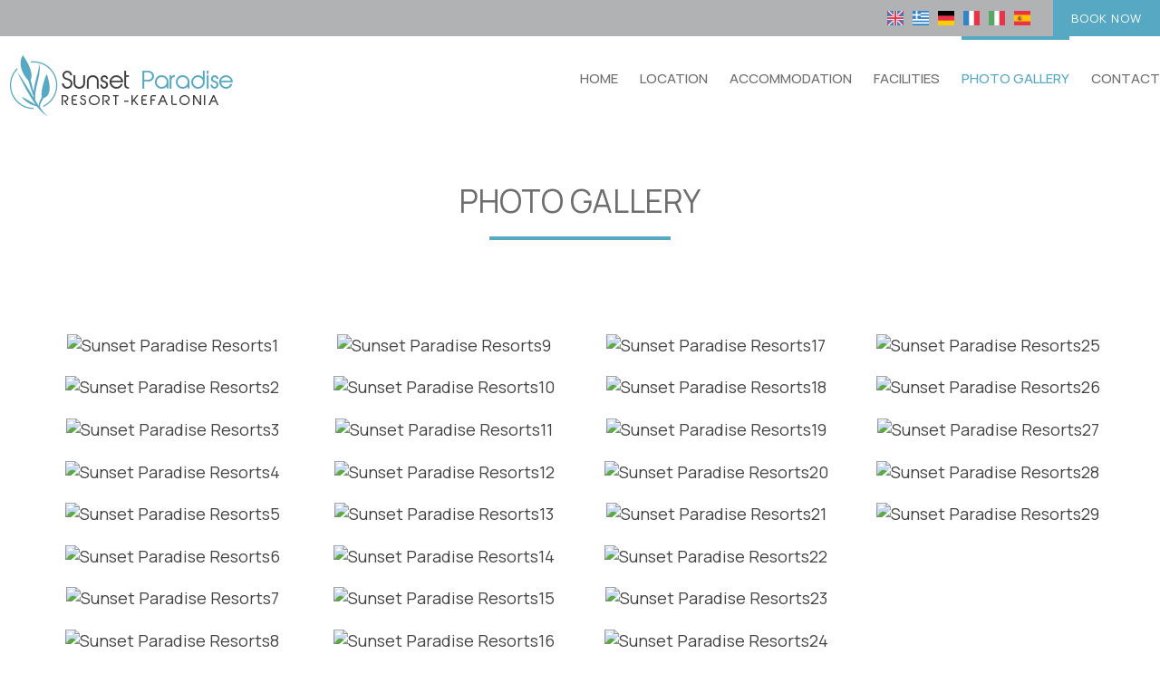

--- FILE ---
content_type: text/html; charset=utf-8
request_url: https://www.sunsetparadise.gr/photos
body_size: 26983
content:
<!DOCTYPE html>
<html lang="en">
<head>
<meta charset="utf-8">
<title>Photo gallery - Sunset Paradise Resorts Kefalonia</title>
<meta name="viewport" content="width=device-width, initial-scale=1.0">
<meta name="description" content="Photo gallery Sunset Paradise Resorts - Sunset Paradise Resorts Kefalonia">
<link rel="canonical" href="https://www.sunsetparadise.gr/photos">
<meta property="og:title" content="Photo gallery - Sunset Paradise Resorts Kefalonia">
<meta property="og:description" content="Photo gallery Sunset Paradise Resorts - Sunset Paradise Resorts Kefalonia">
<meta property="og:url" content="https://www.sunsetparadise.gr/photos">
<meta name="generator" content="Hotelier CMS">
<meta name="google-site-verification" content="EB46XcQki8TU6uEvbqGdLrTzXx2VKSYPWfttHpO7bnk" /><link rel="shortcut icon" href="/sites/sunsetparadise/files/favicon.ico">
<link rel="preload" href="/sites/sunsetparadise/files/logo.png" as="image">
<link rel="preload" href="styles.css" as="style"><link href="styles.css" rel="stylesheet">
<script>

window.onload = function () {
var imgRes = document.getElementsByTagName('img');
for (var i=0; i<imgRes.length; i++) {
if(imgRes[i].getAttribute('data-src')) {
imgRes[i].setAttribute('src',imgRes[i].getAttribute('data-src'));
} 
if (matchMedia("(max-width: 500px)").matches) {
if(imgRes[i].getAttribute('data-src3')) {
imgRes[i].setAttribute('src',imgRes[i].getAttribute('data-src3'));
}
}
imgRes[i].removeAttribute('data-src');
imgRes[i].removeAttribute('data-src3');
}

var bgrRes = document.getElementsByTagName('div');
for (var i=0; i<bgrRes.length; i++) {
if (matchMedia("(max-width: 500px)").matches) {
if(bgrRes[i].getAttribute('data-style3')) {
bgrRes[i].setAttribute('style',bgrRes[i].getAttribute('data-style3'));
} 
} else if (matchMedia("(max-width: 1200px)").matches) {
if(bgrRes[i].getAttribute('data-style2')) {
bgrRes[i].setAttribute('style',bgrRes[i].getAttribute('data-style2'));
} 
} else {
if(bgrRes[i].getAttribute('data-style')) {
bgrRes[i].setAttribute('style',bgrRes[i].getAttribute('data-style'));
} 
}
bgrRes[i].removeAttribute('data-style');
bgrRes[i].removeAttribute('data-style2');
bgrRes[i].removeAttribute('data-style3');
}

$('.slideshow').carousel({
interval: 6000
})

};
</script>
<link rel="preload" href="/sf/fontawesome/webfonts/fa-solid-900.woff" as="font" type="font/woff" crossorigin="anonymous">
<link rel="preload" href="/sf/fontawesome/css/all.min.css" as="style"><link href="/sf/fontawesome/css/all.min.css" rel="stylesheet">
</head>
<body>
<div class="menucontainer menubgr"><div class="container menubox">
<div class="menuboxin"><div class="logo logoni"><a href="." title="hotel in kefalonia" rel="home"><img src="/sites/sunsetparadise/files/noimg.png" data-src="/sites/sunsetparadise/files/logo.png" width="250" height="70" alt="hotel in kefalonia - Sunset Paradise Resorts"></a></div>
<div class="menuholder">
<div class="divmenu printno">
<div class="divnavibutton"><button type="button" class="navibutton" data-toggle="collapse" data-target=".nav-collapse">&#x2261;</button></div><div class="divlang"><a href="https://www.sunsetparadise.gr/photos" title="English" class="linkslang llangen strong"><img src="/sites/sunsetparadise/files/noimg.png" data-src="/files/flags/en.png" width="15" height="14" alt="English"></a><a href="https://www.sunsetparadise.gr/el/fotografies" title="Ελληνικά" class="linkslang llangel"><img src="/sites/sunsetparadise/files/noimg.png" data-src="/files/flags/el.png" width="15" height="14" alt="Ελληνικά"></a><a href="https://www.sunsetparadise.gr/de/fotogallerie" title="Deutsch" class="linkslang llangde"><img src="/sites/sunsetparadise/files/noimg.png" data-src="/files/flags/de.png" width="15" height="14" alt="Deutsch"></a><a href="https://www.sunsetparadise.gr/fr/galerie-de-photos" title="Français" class="linkslang llangfr"><img src="/sites/sunsetparadise/files/noimg.png" data-src="/files/flags/fr.png" width="15" height="14" alt="Français"></a><a href="https://www.sunsetparadise.gr/it/galleria-fotografica" title="Italiano" class="linkslang llangit"><img src="/sites/sunsetparadise/files/noimg.png" data-src="/files/flags/it.png" width="15" height="14" alt="Italiano"></a><a href="https://www.sunsetparadise.gr/es/galeria-de-fotos" title="Español" class="linkslang llanges"><img src="/sites/sunsetparadise/files/noimg.png" data-src="/files/flags/es.png" width="15" height="14" alt="Español"></a></div><div class="divbooking">
<a href="https://www.booking.com/hotel/gr/sunset-paradise.html?aid=324788"
 target="_blank" class="button">Book now</a>
</div>
</div>
</div>
</div>
<div id="divnavbar" class="navbar printno"><div class="navbar-main nav-collapse">
<ul class="nav">
<li class="navhome"><a href=".">Home</a></li>
<li class="navpar"><a href="location-kefalonia">Location</a></li>
<li><a href="accommodation-kefalonia">Accommodation</a></li>
<li class="navpar"><a href="facilities">Facilities</a></li>
<li><a href="photos" class="navactive">Photo gallery</a></li>


<li class="navilinks navcontact"><a href="contact">Contact</a></li></ul></div>
</div></div></div>
<div class="headerpos2"></div>


<div id="container" class="container"><div class="contentstyle contentstyle1"><div id="divpages" class="divpages">
<div class="pages pagesembed"><h1>Photo gallery</h1></div>
</div>
<div id="content">

<div class="boxinfo boxinfoalign sizeauto padtop0 bgrcolor0 
 boxinfoni infostyle0 wp4">
<div class="content sizeauto">


<div class="divphotos1 colscontent4">
<div class="colsitem">
<div class="boxphoto">
<div class="boximage-">

<a href="/sites/sunsetparadise/files/photos/7.jpg" data-imageviewer="1"><img src="/sites/sunsetparadise/files/noimg.png" data-src="includes/image.php?image=./sites/sunsetparadise/files/photos/7.jpg&nwidth=450&imgq=70" data-src3="includes/image.php?image=./sites/sunsetparadise/files/photos/7.jpg&nwidth=500&imgq=60" width="1024" height="683" alt="Sunset Paradise Resorts1" title="Sunset Paradise Resorts" 
class="pphoto"
></a>

</div>
</div>
</div>
<div class="colsitem">
<div class="boxphoto">
<div class="boximage-">

<a href="/sites/sunsetparadise/files/photos/8.jpg" data-imageviewer="1"><img src="/sites/sunsetparadise/files/noimg.png" data-src="includes/image.php?image=./sites/sunsetparadise/files/photos/8.jpg&nwidth=450&imgq=70" data-src3="includes/image.php?image=./sites/sunsetparadise/files/photos/8.jpg&nwidth=500&imgq=60" width="1024" height="683" alt="Sunset Paradise Resorts2" title="Sunset Paradise Resorts" 
class="pphoto"
></a>

</div>
</div>
</div>
<div class="colsitem">
<div class="boxphoto">
<div class="boximage-">

<a href="/sites/sunsetparadise/files/photos/9.jpg" data-imageviewer="1"><img src="/sites/sunsetparadise/files/noimg.png" data-src="includes/image.php?image=./sites/sunsetparadise/files/photos/9.jpg&nwidth=450&imgq=70" data-src3="includes/image.php?image=./sites/sunsetparadise/files/photos/9.jpg&nwidth=500&imgq=60" width="1024" height="631" alt="Sunset Paradise Resorts3" title="Sunset Paradise Resorts" 
class="pphoto"
></a>

</div>
</div>
</div>
<div class="colsitem">
<div class="boxphoto">
<div class="boximage-">

<a href="/sites/sunsetparadise/files/photos/10.jpg" data-imageviewer="1"><img src="/sites/sunsetparadise/files/noimg.png" data-src="includes/image.php?image=./sites/sunsetparadise/files/photos/10.jpg&nwidth=450&imgq=70" data-src3="includes/image.php?image=./sites/sunsetparadise/files/photos/10.jpg&nwidth=500&imgq=60" width="1024" height="683" alt="Sunset Paradise Resorts4" title="Sunset Paradise Resorts" 
class="pphoto"
></a>

</div>
</div>
</div>
<div class="colsitem">
<div class="boxphoto">
<div class="boximage-">

<a href="/sites/sunsetparadise/files/photos/11.jpg" data-imageviewer="1"><img src="/sites/sunsetparadise/files/noimg.png" data-src="includes/image.php?image=./sites/sunsetparadise/files/photos/11.jpg&nwidth=450&imgq=70" data-src3="includes/image.php?image=./sites/sunsetparadise/files/photos/11.jpg&nwidth=500&imgq=60" width="1024" height="627" alt="Sunset Paradise Resorts5" title="Sunset Paradise Resorts" 
class="pphoto"
></a>

</div>
</div>
</div>
<div class="colsitem">
<div class="boxphoto">
<div class="boximage-">

<a href="/sites/sunsetparadise/files/photos/12.jpg" data-imageviewer="1"><img src="/sites/sunsetparadise/files/noimg.png" data-src="includes/image.php?image=./sites/sunsetparadise/files/photos/12.jpg&nwidth=450&imgq=70" data-src3="includes/image.php?image=./sites/sunsetparadise/files/photos/12.jpg&nwidth=500&imgq=60" width="1024" height="683" alt="Sunset Paradise Resorts6" title="Sunset Paradise Resorts" 
class="pphoto"
></a>

</div>
</div>
</div>
<div class="colsitem">
<div class="boxphoto">
<div class="boximage-">

<a href="/sites/sunsetparadise/files/photos/13.jpg" data-imageviewer="1"><img src="/sites/sunsetparadise/files/noimg.png" data-src="includes/image.php?image=./sites/sunsetparadise/files/photos/13.jpg&nwidth=450&imgq=70" data-src3="includes/image.php?image=./sites/sunsetparadise/files/photos/13.jpg&nwidth=500&imgq=60" width="1024" height="619" alt="Sunset Paradise Resorts7" title="Sunset Paradise Resorts" 
class="pphoto"
></a>

</div>
</div>
</div>
<div class="colsitem">
<div class="boxphoto">
<div class="boximage-">

<a href="/sites/sunsetparadise/files/photos/14.jpg" data-imageviewer="1"><img src="/sites/sunsetparadise/files/noimg.png" data-src="includes/image.php?image=./sites/sunsetparadise/files/photos/14.jpg&nwidth=450&imgq=70" data-src3="includes/image.php?image=./sites/sunsetparadise/files/photos/14.jpg&nwidth=500&imgq=60" width="1024" height="529" alt="Sunset Paradise Resorts8" title="Sunset Paradise Resorts" 
class="pphoto"
></a>

</div>
</div>
</div>
<div class="colsitem">
<div class="boxphoto">
<div class="boximage-">

<a href="/sites/sunsetparadise/files/photos/15.jpg" data-imageviewer="1"><img src="/sites/sunsetparadise/files/noimg.png" data-src="includes/image.php?image=./sites/sunsetparadise/files/photos/15.jpg&nwidth=450&imgq=70" data-src3="includes/image.php?image=./sites/sunsetparadise/files/photos/15.jpg&nwidth=500&imgq=60" width="1024" height="683" alt="Sunset Paradise Resorts9" title="Sunset Paradise Resorts" 
class="pphoto"
></a>

</div>
</div>
</div>
<div class="colsitem">
<div class="boxphoto">
<div class="boximage-">

<a href="/sites/sunsetparadise/files/photos/16.jpg" data-imageviewer="1"><img src="/sites/sunsetparadise/files/noimg.png" data-src="includes/image.php?image=./sites/sunsetparadise/files/photos/16.jpg&nwidth=450&imgq=70" data-src3="includes/image.php?image=./sites/sunsetparadise/files/photos/16.jpg&nwidth=500&imgq=60" width="1024" height="683" alt="Sunset Paradise Resorts10" title="Sunset Paradise Resorts" 
class="pphoto"
></a>

</div>
</div>
</div>
<div class="colsitem">
<div class="boxphoto">
<div class="boximage-">

<a href="/sites/sunsetparadise/files/photos/17.jpg" data-imageviewer="1"><img src="/sites/sunsetparadise/files/noimg.png" data-src="includes/image.php?image=./sites/sunsetparadise/files/photos/17.jpg&nwidth=450&imgq=70" data-src3="includes/image.php?image=./sites/sunsetparadise/files/photos/17.jpg&nwidth=500&imgq=60" width="512" height="768" alt="Sunset Paradise Resorts11" title="Sunset Paradise Resorts" 
class="pphoto"
></a>

</div>
</div>
</div>
<div class="colsitem">
<div class="boxphoto">
<div class="boximage-">

<a href="/sites/sunsetparadise/files/photos/18.jpg" data-imageviewer="1"><img src="/sites/sunsetparadise/files/noimg.png" data-src="includes/image.php?image=./sites/sunsetparadise/files/photos/18.jpg&nwidth=450&imgq=70" data-src3="includes/image.php?image=./sites/sunsetparadise/files/photos/18.jpg&nwidth=500&imgq=60" width="1024" height="683" alt="Sunset Paradise Resorts12" title="Sunset Paradise Resorts" 
class="pphoto"
></a>

</div>
</div>
</div>
<div class="colsitem">
<div class="boxphoto">
<div class="boximage-">

<a href="/sites/sunsetparadise/files/photos/19.jpg" data-imageviewer="1"><img src="/sites/sunsetparadise/files/noimg.png" data-src="includes/image.php?image=./sites/sunsetparadise/files/photos/19.jpg&nwidth=450&imgq=70" data-src3="includes/image.php?image=./sites/sunsetparadise/files/photos/19.jpg&nwidth=500&imgq=60" width="1024" height="626" alt="Sunset Paradise Resorts13" title="Sunset Paradise Resorts" 
class="pphoto"
></a>

</div>
</div>
</div>
<div class="colsitem">
<div class="boxphoto">
<div class="boximage-">

<a href="/sites/sunsetparadise/files/photos/20.jpg" data-imageviewer="1"><img src="/sites/sunsetparadise/files/noimg.png" data-src="includes/image.php?image=./sites/sunsetparadise/files/photos/20.jpg&nwidth=450&imgq=70" data-src3="includes/image.php?image=./sites/sunsetparadise/files/photos/20.jpg&nwidth=500&imgq=60" width="1024" height="683" alt="Sunset Paradise Resorts14" title="Sunset Paradise Resorts" 
class="pphoto"
></a>

</div>
</div>
</div>
<div class="colsitem">
<div class="boxphoto">
<div class="boximage-">

<a href="/sites/sunsetparadise/files/photos/21.jpg" data-imageviewer="1"><img src="/sites/sunsetparadise/files/noimg.png" data-src="includes/image.php?image=./sites/sunsetparadise/files/photos/21.jpg&nwidth=450&imgq=70" data-src3="includes/image.php?image=./sites/sunsetparadise/files/photos/21.jpg&nwidth=500&imgq=60" width="1024" height="700" alt="Sunset Paradise Resorts15" title="Sunset Paradise Resorts" 
class="pphoto"
></a>

</div>
</div>
</div>
<div class="colsitem">
<div class="boxphoto">
<div class="boximage-">

<a href="/sites/sunsetparadise/files/photos/22.jpg" data-imageviewer="1"><img src="/sites/sunsetparadise/files/noimg.png" data-src="includes/image.php?image=./sites/sunsetparadise/files/photos/22.jpg&nwidth=450&imgq=70" data-src3="includes/image.php?image=./sites/sunsetparadise/files/photos/22.jpg&nwidth=500&imgq=60" width="1024" height="639" alt="Sunset Paradise Resorts16" title="Sunset Paradise Resorts" 
class="pphoto"
></a>

</div>
</div>
</div>
<div class="colsitem">
<div class="boxphoto">
<div class="boximage-">

<a href="/sites/sunsetparadise/files/photos/23.jpg" data-imageviewer="1"><img src="/sites/sunsetparadise/files/noimg.png" data-src="includes/image.php?image=./sites/sunsetparadise/files/photos/23.jpg&nwidth=450&imgq=70" data-src3="includes/image.php?image=./sites/sunsetparadise/files/photos/23.jpg&nwidth=500&imgq=60" width="1024" height="683" alt="Sunset Paradise Resorts17" title="Sunset Paradise Resorts" 
class="pphoto"
></a>

</div>
</div>
</div>
<div class="colsitem">
<div class="boxphoto">
<div class="boximage-">

<a href="/sites/sunsetparadise/files/photos/24.jpg" data-imageviewer="1"><img src="/sites/sunsetparadise/files/noimg.png" data-src="includes/image.php?image=./sites/sunsetparadise/files/photos/24.jpg&nwidth=450&imgq=70" data-src3="includes/image.php?image=./sites/sunsetparadise/files/photos/24.jpg&nwidth=500&imgq=60" width="1024" height="683" alt="Sunset Paradise Resorts18" title="Sunset Paradise Resorts" 
class="pphoto"
></a>

</div>
</div>
</div>
<div class="colsitem">
<div class="boxphoto">
<div class="boximage-">

<a href="/sites/sunsetparadise/files/photos/25.jpg" data-imageviewer="1"><img src="/sites/sunsetparadise/files/noimg.png" data-src="includes/image.php?image=./sites/sunsetparadise/files/photos/25.jpg&nwidth=450&imgq=70" data-src3="includes/image.php?image=./sites/sunsetparadise/files/photos/25.jpg&nwidth=500&imgq=60" width="1024" height="683" alt="Sunset Paradise Resorts19" title="Sunset Paradise Resorts" 
class="pphoto"
></a>

</div>
</div>
</div>
<div class="colsitem">
<div class="boxphoto">
<div class="boximage-">

<a href="/sites/sunsetparadise/files/photos/26.jpg" data-imageviewer="1"><img src="/sites/sunsetparadise/files/noimg.png" data-src="includes/image.php?image=./sites/sunsetparadise/files/photos/26.jpg&nwidth=450&imgq=70" data-src3="includes/image.php?image=./sites/sunsetparadise/files/photos/26.jpg&nwidth=500&imgq=60" width="1024" height="683" alt="Sunset Paradise Resorts20" title="Sunset Paradise Resorts" 
class="pphoto"
></a>

</div>
</div>
</div>
<div class="colsitem">
<div class="boxphoto">
<div class="boximage-">

<a href="/sites/sunsetparadise/files/photos/27.jpg" data-imageviewer="1"><img src="/sites/sunsetparadise/files/noimg.png" data-src="includes/image.php?image=./sites/sunsetparadise/files/photos/27.jpg&nwidth=450&imgq=70" data-src3="includes/image.php?image=./sites/sunsetparadise/files/photos/27.jpg&nwidth=500&imgq=60" width="1024" height="632" alt="Sunset Paradise Resorts21" title="Sunset Paradise Resorts" 
class="pphoto"
></a>

</div>
</div>
</div>
<div class="colsitem">
<div class="boxphoto">
<div class="boximage-">

<a href="/sites/sunsetparadise/files/photos/28.jpg" data-imageviewer="1"><img src="/sites/sunsetparadise/files/noimg.png" data-src="includes/image.php?image=./sites/sunsetparadise/files/photos/28.jpg&nwidth=450&imgq=70" data-src3="includes/image.php?image=./sites/sunsetparadise/files/photos/28.jpg&nwidth=500&imgq=60" width="512" height="768" alt="Sunset Paradise Resorts22" title="Sunset Paradise Resorts" 
class="pphoto"
></a>

</div>
</div>
</div>
<div class="colsitem">
<div class="boxphoto">
<div class="boximage-">

<a href="/sites/sunsetparadise/files/photos/29.jpg" data-imageviewer="1"><img src="/sites/sunsetparadise/files/noimg.png" data-src="includes/image.php?image=./sites/sunsetparadise/files/photos/29.jpg&nwidth=450&imgq=70" data-src3="includes/image.php?image=./sites/sunsetparadise/files/photos/29.jpg&nwidth=500&imgq=60" width="1024" height="683" alt="Sunset Paradise Resorts23" title="Sunset Paradise Resorts" 
class="pphoto"
></a>

</div>
</div>
</div>
<div class="colsitem">
<div class="boxphoto">
<div class="boximage-">

<a href="/sites/sunsetparadise/files/photos/30.jpg" data-imageviewer="1"><img src="/sites/sunsetparadise/files/noimg.png" data-src="includes/image.php?image=./sites/sunsetparadise/files/photos/30.jpg&nwidth=450&imgq=70" data-src3="includes/image.php?image=./sites/sunsetparadise/files/photos/30.jpg&nwidth=500&imgq=60" width="1024" height="683" alt="Sunset Paradise Resorts24" title="Sunset Paradise Resorts" 
class="pphoto"
></a>

</div>
</div>
</div>
<div class="colsitem">
<div class="boxphoto">
<div class="boximage-">

<a href="/sites/sunsetparadise/files/photos/31.jpg" data-imageviewer="1"><img src="/sites/sunsetparadise/files/noimg.png" data-src="includes/image.php?image=./sites/sunsetparadise/files/photos/31.jpg&nwidth=450&imgq=70" data-src3="includes/image.php?image=./sites/sunsetparadise/files/photos/31.jpg&nwidth=500&imgq=60" width="1024" height="613" alt="Sunset Paradise Resorts25" title="Sunset Paradise Resorts" 
class="pphoto"
></a>

</div>
</div>
</div>
<div class="colsitem">
<div class="boxphoto">
<div class="boximage-">

<a href="/sites/sunsetparadise/files/photos/32.jpg" data-imageviewer="1"><img src="/sites/sunsetparadise/files/noimg.png" data-src="includes/image.php?image=./sites/sunsetparadise/files/photos/32.jpg&nwidth=450&imgq=70" data-src3="includes/image.php?image=./sites/sunsetparadise/files/photos/32.jpg&nwidth=500&imgq=60" width="1024" height="683" alt="Sunset Paradise Resorts26" title="Sunset Paradise Resorts" 
class="pphoto"
></a>

</div>
</div>
</div>
<div class="colsitem">
<div class="boxphoto">
<div class="boximage-">

<a href="/sites/sunsetparadise/files/photos/33.jpg" data-imageviewer="1"><img src="/sites/sunsetparadise/files/noimg.png" data-src="includes/image.php?image=./sites/sunsetparadise/files/photos/33.jpg&nwidth=450&imgq=70" data-src3="includes/image.php?image=./sites/sunsetparadise/files/photos/33.jpg&nwidth=500&imgq=60" width="1024" height="634" alt="Sunset Paradise Resorts27" title="Sunset Paradise Resorts" 
class="pphoto"
></a>

</div>
</div>
</div>
<div class="colsitem">
<div class="boxphoto">
<div class="boximage-">

<a href="/sites/sunsetparadise/files/photos/34.jpg" data-imageviewer="1"><img src="/sites/sunsetparadise/files/noimg.png" data-src="includes/image.php?image=./sites/sunsetparadise/files/photos/34.jpg&nwidth=450&imgq=70" data-src3="includes/image.php?image=./sites/sunsetparadise/files/photos/34.jpg&nwidth=500&imgq=60" width="1024" height="683" alt="Sunset Paradise Resorts28" title="Sunset Paradise Resorts" 
class="pphoto"
></a>

</div>
</div>
</div>
<div class="colsitem">
<div class="boxphoto">
<div class="boximage-">

<a href="/sites/sunsetparadise/files/photos/35.jpg" data-imageviewer="1"><img src="/sites/sunsetparadise/files/noimg.png" data-src="includes/image.php?image=./sites/sunsetparadise/files/photos/35.jpg&nwidth=450&imgq=70" data-src3="includes/image.php?image=./sites/sunsetparadise/files/photos/35.jpg&nwidth=500&imgq=60" width="1024" height="677" alt="Sunset Paradise Resorts29" title="Sunset Paradise Resorts" 
class="pphoto"
></a>

</div>
</div>
</div>
</div>


</div>
</div>


</div>



</div>
</div>


<div class="menudcontainer parallax parallaxd parallaxp paranim bgrpard printno"
>

<div class="divparallax parallaxbgr">
<div class="divpar1">
<div class="titlesparallax">Make a reservation</div><div class="divbuttons">

<a href="request" class="button  button4">Request</a>
<a href="https://www.booking.com/hotel/gr/sunset-paradise.html?aid=324788" target="_blank" class="button  button4">Check availability</a>

 


</div>
</div>

</div>

<div class="container menudstyle printno">
<div class="content menudin centered"><div class="divshare">SHARE<a href="https://www.facebook.com/sharer.php?u=https://www.sunsetparadise.gr/photos" target="_blank" rel="nofollow"><img src="/sites/sunsetparadise/files/social/facebook.png" alt="Share on Facebook" width="32" height="32" class="img-share sh1"></a>
<a href="https://www.twitter.com/share?url=https://www.sunsetparadise.gr/photos" target="_blank" rel="nofollow"><img src="/sites/sunsetparadise/files/social/twitter.png" alt="Share on Twitter" width="32" height="32" class="img-share sh2"></a>
<a href="https://www.linkedin.com/shareArticle?mini=true&amp;url=https://www.sunsetparadise.gr/photos" target="_blank" rel="nofollow"><img src="/sites/sunsetparadise/files/social/linkedin.png" alt="Share on LinkedIn" width="32" height="32" class="img-share sh4"></a>
<a href="https://www.pinterest.com/pin/create/link/?url=https://www.sunsetparadise.gr/photos" target="_blank" rel="nofollow"><img src="/sites/sunsetparadise/files/social/pinterest.png" alt="Share on Pinterest" width="32" height="32" class="img-share sh5"></a>
<a href="mailto:?subject=sunsetparadise.gr&amp;body=www.sunsetparadise.gr/photos"><img src="/sites/sunsetparadise/files/social/email.png" alt="E-mail" width="32" height="32" class="img-share sh-email"></a>
&nbsp; &nbsp;
<a href="javascript:window.print()">PRINT <img src="/sites/sunsetparadise/files/print.png" alt="Print page" width="32" height="32" class="img-share sh-print"></a></div></div>
</div>
</div><div class="menudcontainer mdc">
<div class="container menudbgr"><div class="menudcontent">
<div class="boxdown boxcontact"><div class="boxdownin">
<div class="titlesdown"><a href="contact">Contact us</a></div><div class="titlesdown1">Sunset Paradise Resorts</div><a href="." class="linksdown linksdown1">Hotel in Kefalonia</a><div class="margtop10">
<span class="fa fa-map-marker-alt color3"></span>  Koutoupi Drakopoulou Str., 28100 Lassi Kefalonia Greece  <div class="divmail"><span class="fa fa-envelope color3"></span>  <a href="mailto:sunsetresorts@hotmail.com?subject=sunsetparadise.gr" class="linkmail">sunsetresorts@hotmail.com</a></div>
</div>
<div class="margtop30"><span class="fa fa-clock color3"></span> Check-in 14:00 Check-out 12:00 <br> <span class="fa fa-calendar color3"></span> Open 1.04 - 31.10 </div> </div></div>
<div class="boxdown boxsocial printno"><div class="boxdownin">
<div class="titlesdown">Social media</div><div class="divlinks">
<div class="divsocial">
<a href="https://www.tripadvisor.com.gr/Hotel_Review-g644214-d6697355-Reviews-Sunset_Paradise_Resorts-Lassi_Cephalonia_Ionian_Islands.html" target="_blank" rel="nofollow">
<img src="/sites/sunsetparadise/files/noimg.png" data-src="/sites/sunsetparadise/files/links/6.png" width="32" height="32" class="img-social tripadvisor" alt="tripadvisor">
</a>
</div>
<div class="divsocial">
<a href="https://www.facebook.com/Sunset-Paradise-Resorts-501355523310097/" target="_blank" rel="nofollow">
<img src="/sites/sunsetparadise/files/noimg.png" data-src="/sites/sunsetparadise/files/links/1.png" width="32" height="32" class="img-social facebook" alt="facebook">
</a>
</div>
</div><div class="titlesdown margtop30">Reviews</div> <div class="margtop10"> <a href="/reviews" title="Reviews"> <span class="iconbig color3"><span class="fa fa-comments"></span></span></a> </div></div></div>
<div class="boxdown"><div class="boxdownin"><div style="text-align: center;">
<div class="titlesdown">Our sister property:</div>

<a href="https://www.sunshineresort.gr/" target="_blank"><img src="/sites/sunsetparadise/files/sunsetresort.png" alt="Sunshine Resort Lassi"></a>
</div></div></div>




<div class="boxdown boxdownw"><div class="boxdownin margright0"><div id="cont_bc12eb7237c53caa79676ca605172015"><script type="text/javascript" async src="https://www.theweather.com/wid_loader/bc12eb7237c53caa79676ca605172015"></script></div></div></div></div></div>
<div class="menudstyle2">
<div class="divauto"><strong>GDPR</strong> <span class="fa fa-exclamation-circle iconstyle color3"></span> By using this website, you are agreeing to our policy concerning <a href="/privacy">Data privacy protection</a>.<br> <a href="/privacy" class="button marg10">Read more</a> <a href="/deletem" class="button marg10">Delete your data</a> </div>
<div class="content">
<div class="linkf printno"><a href="https://www.hoteliercms.com" target="_blank" rel="nofollow">© Website by Hotelier CMS *</a></div>
<div class="divarrow printno"><a href="#" class="arrowtop">&#xfe3f;<span class="hide">top</span></a></div>
</div>
</div>
</div>


<script src="/sf/jquery.js"></script><script defer src="/sf/sitescripts.js"></script>
<link rel="preconnect" href="https://fonts.googleapis.com">
<link rel="preconnect" href="https://fonts.gstatic.com" crossorigin>
<link href="https://fonts.googleapis.com/css2?family=Manrope:wght@200;300;400;500;600;700;800&display=swap" rel="stylesheet">
<!-- Google tag (gtag.js) -->
<script async src="https://www.googletagmanager.com/gtag/js?id=G-8YB0NNHXTK"></script>
<script>
  window.dataLayer = window.dataLayer || [];
  function gtag(){dataLayer.push(arguments);}
  gtag('js', new Date());

  gtag('config', 'G-8YB0NNHXTK');
</script>
</body>
</html>

--- FILE ---
content_type: text/css;;charset=UTF-8
request_url: https://www.sunsetparadise.gr/styles.css
body_size: 169560
content:
@charset "utf-8";
@-ms-viewport {width: device-width;}
body { font-family: 'Manrope', Helvetica, Arial, sans-serif; }body {visibility: visible; background-color: #ffffff; color: #444444;}

.nav ul {list-style: none;}
 .logo {height:70px;} .menuscrolled .logo {height:auto;} .divauto {background:rgba(0, 0, 0, 0.4); color:#ffffff;} .carousel {background-color:#dddddd;} .cover {display:block; position:absolute; top:0; bottom:0; left:0; right:0; background-color:#dddddd; opacity:1.0;} .banner {background:rgba(109, 110, 112, 0.7); color:#ffffff;} .banner:after {background-color:#57a8c3;} .lead {background:rgba(109, 110, 112, 0.5); color:#ffffff;} a {color:inherit;} .maincolor, .contentstyle h1, .titles, .titles2, .titlesmenu, .linksmenu, .linkss, .titleextra, .price, .boxreviews:hover .textreviews, .titlesp, .tstyle, .close {color:#6d6e70; border-color:#57a8c3 !important;} .hafter, .divlogotitle, .slidertitle, .links3:hover .fa, .links3 .small, .links {color:#57a8c3;} h1:before, h2:before, h3:before, h4:before, h5:before, h6:before, h1:after, h2:after, h3:after, h4:after, h5:after, h6:after, .titles:before, .titles:after, .titles2:before, .titles2:after, .titlesc:before, .titlesc:after, .hafter:before, .hafter:after, .paths:before, .paths:after {color:#57a8c3; background-color:#57a8c3; border-color:#57a8c3 !important;} .pages, .pages:after, .pages:before, .divmenu, .divh, .divh:after, .divh:before, .logo, .divextra, .boxcattitles, .boxdetails, .bordered, .borderb, .bordert, .borderr, .borderl, .signaturepad canvas, .divsearch:hover {border-color:#57a8c3 !important;} input, select, textarea {background-color:rgba(255, 255, 255, 1.0); color:#444444; border-color:rgba(87, 168, 195, 0.4) !important;} .menudcontainer input, .menudcontainer select, .menudcontainer textarea {border-color:#6d6e70 !important;} .contprint {background-color:#ffffff;} .hstyle1 {border-top-color:#57a8c3 !important;} .menudcontainer {background-color:#ffffff; color:#6d6e70;} .menudcontent {border-color:rgba(255, 255, 255, 0.7) !important;} .menudstyle, .divfextra, .divform2 {background:rgba(255, 255, 255, 1.0); color:#000000} .menuscrolled .divfextra {background:rgba(255, 255, 255, 1);} .menudstyle {border-color:#ffffff !important;} .menucontainer {filter:none;} .menucontainer, .menubox {background:none; background-image:linear-gradient(to bottom, rgba(255, 255, 255, 1.0), rgba(255, 255, 255, 1.0)); background-repeat:repeat-x;} .menucontainer.menuscrolled, .menubgr.menuscrolled, .menuscrolled .dropdown-container {background-color:#ffffff;} .menubgr:after {content:" "; display:block; position:absolute; top:0; bottom:0; left:0; right:0; background-color:rgba(109, 110, 112, 0.05) ;} .navbar-main {border-color:#57a8c3 !important;} .navbar {background-color:#ffffff; color:#6d6e70; border-color:#57a8c3 !important;} .navbar .nav > li {border-color:#6d6e70;} .navbar .nav > li > a, .divmenu, .logo, .logo1, .divmenubutton {color:#6d6e70;} .menuscrolled .navbar .nav > li > a, .menuscrolled .divmenu, .menubgr .navbar .nav > li > a, .menubgr .divmenu, .menuscrolled .logo {color:#6d6e70;} .navbar .nav > li > a:hover, .navbar .nav > li > a.navactive {color:#57a8c3; border-color:#57a8c3 !important;} .navbar .nav > li > a:after {background:#6d6e70; color:#6d6e70;} .navbar .nav > li > a:hover:after, .navbar .nav > li > a.navactive:after {background:#57a8c3;} .navbar .nav > li > a:after, .navbar .nav > li > a:hover:after, .navbar .nav > li > a.navactive:after {border-color:#57a8c3 !important;} .navbar .nav li.dropdown:focus .caret, .navbar .nav li.dropdown:hover .caret {border-color:#57a8c3;} .dropdown-menu {background:none; border-color:#57a8c3 !important;} .dropdown-menu > li > a {color:#6d6e70; border-color:#6d6e70;} .dropdown-menu > li > a:hover, .dropdown-menu > li > a.navactive-submenu {background:none; color:#57a8c3; border-color:#57a8c3 !important;} .dropdown-container {background:rgba(255, 255, 255, 1.0); color:#6d6e70; border-color:#57a8c3 !important;} .caret, .iconr {background-color:#57a8c3; border-color:#57a8c3;} .divsnav2 {padding:20px; background:rgba(109, 110, 112, 0.6); border-top:5px solid rgba(109, 110, 112, 0.8); text-align:center;} .divsnav2:hover {background:#ffffff;} .divsnav2 a {color:#ffffff;} .divsnav2:hover a {color:#6d6e70;} .navlinks1 {color:#57a8c3; border-color:#57a8c3 !important;} .licat, .dropdown-menu > .licat > a, .dropdown-menu > .licat > a:hover {background-color:#ffffff !important; color:#000000; border-color:#ffffff;} .navdif {background-color:#57a8c3 !important; color:#ffffff;} .navdif:hover {background-color:#ffffff !important; color:#ffffff;} .menuicon * {background:#6d6e70;} hr {border-color:#57a8c3;} .boxmenu {background-color:#ffffff;} .boxinfotext:before, .boxinfotext:after, .boxinfo:before, .boxinfo:after, .boxincat:before, .boxincat:after, .boxcattext:before, .boxcattext:after, .divcattext:before, .divcattext:after, .divboxes:before, .divboxes:after {background-color:#ffffff;} .titlesextra, .dropdown-mega, .boxcart, .boximage, .boxinfotext, .divphr, .divphl {border-color:#57a8c3 !important;} .titlesnav, form .titles3 {background:#57a8c3; color:#ffffff;} .cconsent .titles3 {color:#000000;} .titlesdown1, .linksdown, .iconitem, .price a, a.price {color:#57a8c3;} .boxtitles:after {background:#57a8c3;} .cconsent {background:rgba(255, 255, 255, 0.6); color:#000000;} .titles {margin-bottom:20px;} .fletter {font-size:200%; color:#57a8c3;} .boxcattitles1:hover {color:#57a8c3; border-color:#57a8c3;} .titlesboxes:before, .titlesboxes:after, .titlesdown:before, .titlesdown:after, .titlesslider:before, .titlesslider:after, .boxcattitles:before, .boxcattitles:after {background-color:#57a8c3;} .titlesdown {color:#57a8c3; border-color:#57a8c3 !important;} .divsearch, .formsearch {border-color:#57a8c3 !important;} .divformb {border-color:#57a8c3 !important;} .boxform {background:#ffffff; color:#000000;} .boxform .titlesdown {color:inherit;} .boxdownin {border-color:#57a8c3 !important;} .boximage-cat:after {background:#ffffff; border-top-color:#ffffff; border-right-color:#ffffff; border-bottom-color:#ffffff; border-left-color:#ffffff;} .boxreviewsin, .divgroupin {background-color:rgba(241, 241, 241, 0.9)} .divbookingb {background-color:#ffffff; color:#000000;} .divmod2 {background:#57a8c3; color:#ffffff;} .divmod1 {background:#ffffff; color:#57a8c3; border-color:#57a8c3 !important;} .divpricec {border-color:#57a8c3 !important;} .divtools, .divurl {color:#57a8c3;} .revrate {background-color:#57a8c3; color:#ffffff; border-color:#6d6e70;} .revicon {background-color:#ffffff;} .divmenu::-webkit-input-placeholder {color:#6d6e70; opacity:1;} .divmenu:-ms-input-placeholder {color:#6d6e70; opacity:1;} .divmenu::placeholder {color:#6d6e70; opacity:1;} .menudcontent::-webkit-input-placeholder {color:#6d6e70; opacity:1;} .menudcontent:-ms-input-placeholder {color:#6d6e70; opacity:1;} .menudcontent::placeholder {color:#6d6e70; opacity:1;} .button {background-color:#57a8c3; color:#ffffff; border-color:#57a8c3 !important;} .button:hover, .button:before, .button:active, .button.active, .button.disabled, .button[disabled] {background-color:#ffffff; color:#57a8c3;} .button:hover:after, .buttoncat:hover:after {background-color:#57a8c3; color:#ffffff; border-color:#57a8c3 !important;} .button1 {background-color:#444444; color:#ffffff; border-color:#444444 !important;} .button1:hover, .button1:before, .buttoncat:hover, .buttoncat:before {background-color:#ffffff; color:#444444; border-color:#444444 !important;} .buttoncat {background-color:rgba(109, 110, 112, 0.8); color:#ffffff; border-color:#57a8c3 !important;} .buttonm {display:inline-block; margin:10px 0; padding:0; padding-left:5px; background:none; color:#000000; border-color:#57a8c3 !important; font-weight:bold; letter-spacing:2px;} .buttonc {background:none; color:#57a8c3;} .button4 {background:rgba(87, 168, 195, 0.8); color:#ffffff; border-color:#ffffff;} .button4:hover {background:#6d6e70; color:#ffffff;} .button5 {background:rgba(255, 255, 255, 0.3); border:1px solid #ffffff;} .button5:hover {background:#ffffff; color:#57a8c3;} .button6 {background:rgba(0, 0, 0, 0.3); border:1px solid rgba(0, 0, 0, 0.4);} .button6:hover {color:#ffffff; background:#57a8c3;} .button7 {border-color:#57a8c3 !important;} .buttoncart {background:none; color:#57a8c3;} .buttoncart:hover, .boxin:hover .buttoncart {color:#57a8c3;} .buttonwlist {color:#57a8c3;} .buttonicon {color:#57a8c3 !important;} .navibutton {background:#57a8c3; color:#ffffff;} .navibutton:hover {background:#6d6e70; color:#ffffff;} .navicbutton {color:#6d6e70; border:1px solid #6d6e70;} .animbutton {background-image:none; background-color:#57a8c3; color:#ffffff;} .animbutton:hover {background-color:#ffffff; color:#000000;} @keyframes animbutton {0% {border:10px solid rgba(0, 0, 0, 0.2); padding:10px;} 50% {border:15px solid rgba(255, 255, 255, 0.5); padding:5px; color:#ffffff;} 100% {border:10px solid rgba(0, 0, 0, 0.1); padding:10px;}} .titlesextra {background-color:#57a8c3; color:#ffffff} .titlesextra:after {border-color:#57a8c3 !important;} .navlink, .navlink a {color:#57a8c3 !important;} .boxitem2 .boxin:hover * {color:#ffffff;} .titlesdown1 {color:inherit;} .boxo1, .boxo2 {background-color:#eeeeee; color:#000000;} .boxo3 {background:#ffffff; color:#000000;} .box5, .box6, .box7 {color:#ffffff; border-left:10px solid #57a8c3;} .linkf, .linkf a {color:#6d6e70;} .arrowtop {background:rgba(87, 168, 195, 0.5); color:#ffffff; border-color:#ffffff;} .arrowtop:hover {background:#57a8c3; color:#ffffff; border-color:#ffffff;} .img-social {background:#57a8c3; border-color:#57a8c3 !important;} .img-social:hover {background:rgba(0, 0, 0, 0.3);} .img-links {border-color:#6d6e70 !important;} .img-links:hover {background:#6d6e70;} .hstyle:before, .hstyle:after {border-bottom:50px solid #ffffff;} .hexagon {background:#ffffff; color:#000000;} .hexagon:before {border-bottom-color:#ffffff !important;} .img-share {background:#57a8c3;} .img-share:hover, .pagination a:hover, .pagination a:active, .pagination span.active {background:#57a8c3;} .bgrcolor1, .bgrcolor1h:hover {background-color:#ffffff; color:#000000;} .bgrcolor2, .bgrcolor2h:hover {background-color:#6d6e70; color:#ffffff;} .bgrcolor3, .bgrcolor3h:hover {background-color:#57a8c3; color:#ffffff;} .bgrcolor4, .bgrcolor4h:hover {background-color:#ffffff; color:#000000;} .bgrcolor5, .bgrcolor5h:hover {background-color:#ffffff; color:#000000;} .bgrcolor6, .bgrcolor6h:hover {background-color:#57a8c3; color:#ffffff;} .bgrcolor7, .bgrcolor7h:hover {background-color:#6d6e70; color:#ffffff;} .bgrcolor8, .bgrcolor8h:hover {background-color:#ffffff; color:#000000;} .bgrcolor9, .bgrcolor9h:hover {background-color:#f1f1f1; color:#000000;} .bgrcolor10, .bgrcolor10h:hover {background-color:#ffffff; color:#444444;} .bgrcolor11, .bgrcolor11h:hover {background-color:#444444; color:#ffffff;} .bgrcolor12, .bgrcolor12h:hover {background-color:#6d6e70; color:#ffffff;} .bgrcolor13, .bgrcolor13h:hover {background-color:#57a8c3; color:#ffffff;} .bgrcolor14, .bgrcolor14h:hover {background-color:#dddddd; color:#000000;} .bgrcolor15, .bgrcolor15h:hover {background-color:#ffffff; color:#000000;} .bgrtr1 {background-color:rgba(255, 255, 255, 0.7); color:#000000;} .bgrtr2 {background-color:rgba(109, 110, 112, 0.7); color:#ffffff;} .bgrtr3 {background-color:rgba(87, 168, 195, 0.7); color:#ffffff;} .bgrtr4 {background-color:rgba(255, 255, 255, 0.7); color:#000000;} .bgrtr5 {background-color:rgba(255, 255, 255, 0.7); color:#000000;} .bgrtr6 {background-color:rgba(87, 168, 195, 0.7); color:#ffffff;} .bgrtr7 {background-color:rgba(109, 110, 112, 0.7); color:#ffffff;} .bgrtr8 {background-color:rgba(255, 255, 255, 0.7); color:#000000;} .bgrtr9 {background-color:rgba(241, 241, 241, 0.7); color:#000000;} .bgrtr10 {background-color:rgba(255, 255, 255, 0.7); color:#444444;} .bgrtr11 {background-color:rgba(68, 68, 68, 0.7); color:#ffffff;} .bgrtr12 {background-color:rgba(109, 110, 112, 0.7); color:#ffffff;} .bgrtr13 {background-color:rgba(87, 168, 195, 0.7); color:#ffffff;} .bgrtr14 {background-color:rgba(221, 221, 221, 0.7); color:#000000;} .bgrtr15 {background-color:rgba(255, 255, 255, 0.7); color:#000000;} .bgrlight {background-color:rgba(0, 0, 0, 0.05);} .bgrlight1 {background-color:rgba(255, 255, 255, 0.2);} .bgrlight2 {background-color:rgba(109, 110, 112, 0.2);} .bgrlight3 {background-color:rgba(87, 168, 195, 0.2);} .bgrlight4 {background-color:rgba(255, 255, 255, 0.2);} .bgrtr {background-color:rgba(0, 0, 0, 0.3); color:#ffffff;} .bgrtrb {background-color:rgba(0, 0, 0, 0.5); color:#ffffff;} .bgrtrb2 {background-color:rgba(0, 0, 0, 0.7); color:#ffffff;} .bgrtrw {background-color:rgba(255, 255, 255, 0.5); color:#000000;} .bgrtrw1 {background-color:rgba(255, 255, 255, 0.2);} .bgrtrw2 {background-color:rgba(255, 255, 255, 0.8); color:#000000;} .colortr {color:rgba(0, 0, 0, 0.3);} .bordercolortr {border-color:rgba(0, 0, 0, 0.3) !important;} .bordercolortrw {border-color:rgba(255, 255, 255, 0.4) !important;} .color1, .color1h:hover {color:#ffffff !important;} .color2, .color2h:hover {color:#6d6e70 !important;} .color3, .color3h:hover {color:#57a8c3 !important;} .color4, .color4h:hover {color:#ffffff !important;} .color5, .color5h:hover {color:#ffffff !important;} .color6, .color6h:hover {color:#57a8c3 !important;} .color7, .color7h:hover {color:#6d6e70 !important;} .color8, .color8h:hover {color:#ffffff !important;} .color9, .color9h:hover {color:#f1f1f1 !important;} .color10, .color10h:hover {color:#ffffff !important;} .color11, .color11h:hover {color:#444444 !important;} .color12, .color12h:hover {color:#6d6e70 !important;} .color13, .color13h:hover {color:#57a8c3 !important;} .color14, .color14h:hover {color:#dddddd !important;} .color15, .color15h:hover {color:#ffffff !important;} .bordercolor0, .bordercolor0:hover, .bordercolor0:before, .bordercolor0:after {border-color:#ffffff !important;} .bordercolor1, .bordercolor1:hover, .bordercolor1:before, .bordercolor1:after {border-color:#ffffff !important;} .bordercolor2, .bordercolor2:hover, .bordercolor2:before, .bordercolor2:after {border-color:#6d6e70 !important;} .bordercolor3, .bordercolor3:hover, .bordercolor3:before, .bordercolor3:after {border-color:#57a8c3 !important;} .bordercolor4, .bordercolor4:hover, .bordercolor4:before, .bordercolor4:after {border-color:#ffffff !important;} .bordercolor5, .bordercolor5:hover, .bordercolor5:before, .bordercolor5:after {border-color:#ffffff !important;} .bordercolor6, .bordercolor6h:hover, .bordercolor6:before, .bordercolor6:after {border-color:#57a8c3 !important;} .bordercolor7, .bordercolor7h:hover, .bordercolor7:before, .bordercolor7:after {border-color:#6d6e70 !important;} .bordercolor8, .bordercolor8h:hover, .bordercolor8:before, .bordercolor8:after {border-color:#ffffff !important;} .bordercolor9, .bordercolor9h:hover, .bordercolor9:before, .bordercolor9:after {border-color:#f1f1f1 !important;} .bordercolor10, .bordercolor10h:hover, .bordercolor10:before, .bordercolor10:after {border-color:#ffffff !important;} .bordercolor11, .bordercolor11h:hover, .bordercolor11:before, .bordercolor11:after {border-color:#444444 !important;} .bordercolor12, .bordercolor12h:hover, .bordercolor12:before, .bordercolor12:after {border-color:#6d6e70 !important;} .bordercolor13, .bordercolor13h:hover, .bordercolor13:before, .bordercolor13:after {border-color:#57a8c3 !important;} .bordercolor14, .bordercolor14h:hover, .bordercolor14:before, .bordercolor14:after {border-color:#dddddd !important;} .bordercolor15, .bordercolor15h:hover, .bordercolor15:before, .bordercolor15:after {border-color:#ffffff !important;} .parallaxin.bgrcolor0 {background-color:rgba(255, 255, 255, 0.7); color:#444444;} .titlesparallax.bgrcolor0 {background-color:rgba(255, 255, 255, 0.7); outline-color:rgba(255, 255, 255, 0.7);} .parallaxin.bgrcolor0 {outline-color:#57a8c3;} .parallaxin.bgrcolor0:before {border-color:#57a8c3;} .bgrcolor0.infobox .boxinfotext {color:#444444;} .bgrcolor0 .boxinfotext:before {color:#57a8c3;} .parallaxin.bgrcolor1, .titlesparallax.bgrcolor1 {background-color:rgba(255, 255, 255, 0.7);} .titlesparallax.bgrcolor1 {outline-color:rgba(255, 255, 255, 0.7);} .parallaxin.bgrcolor1 {outline-color:#000000;} .parallaxin.bgrcolor1:before {border-color:#000000;} .bgrcolor1.infobox .boxinfotext {background-color:rgba(255, 255, 255, 1.0); color:#000000;} .bgrcolor1 .boxinfotext:before {color:#000000;} .bgrcolor1 .titles {color:#000000;} .parallaxin.bgrcolor2, .titlesparallax.bgrcolor2 {background-color:rgba(109, 110, 112, 0.7);} .titlesparallax.bgrcolor2 {outline-color:rgba(109, 110, 112, 0.7);} .parallaxin.bgrcolor2 {outline-color:#ffffff;} .parallaxin.bgrcolor2:before {border-color:#ffffff;} .bgrcolor2.infobox .boxinfotext {background-color:rgba(109, 110, 112, 1.0); color:#ffffff;} .bgrcolor2 .boxinfotext:before {color:#ffffff;} .bgrcolor2 .titles {color:#ffffff;} .parallaxin.bgrcolor3, .titlesparallax.bgrcolor3 {background-color:rgba(87, 168, 195, 0.7);} .titlesparallax.bgrcolor3 {outline-color:rgba(87, 168, 195, 0.7);} .parallaxin.bgrcolor3 {outline-color:#ffffff;} .parallaxin.bgrcolor3:before {border-color:#ffffff;} .bgrcolor3.infobox .boxinfotext {background-color:rgba(87, 168, 195, 1.0); color:#ffffff;} .bgrcolor3 .boxinfotext:before {color:#ffffff;} .bgrcolor3 .titles {color:#ffffff;} .parallaxin.bgrcolor4, .titlesparallax.bgrcolor4 {background-color:rgba(255, 255, 255, 0.7);} .titlesparallax.bgrcolor4 {outline-color:rgba(255, 255, 255, 0.7);} .parallaxin.bgrcolor4 {outline-color:#000000;} .parallaxin.bgrcolor4:before {border-color:#000000;} .bgrcolor4.infobox .boxinfotext {background-color:rgba(255, 255, 255, 1.0); color:#000000;} .bgrcolor4 .boxinfotext:before {color:#000000;} .bgrcolor4 .titles {color:#000000;} .parallaxin.bgrcolor5, .titlesparallax.bgrcolor5 {background-color:rgba(255, 255, 255, 0.7);} .titlesparallax.bgrcolor5 {outline-color:rgba(255, 255, 255, 0.7);} .parallaxin.bgrcolor5 {outline-color:#000000;} .parallaxin.bgrcolor5:before {border-color:#000000;} .bgrcolor5.infobox .boxinfotext {background-color:rgba(255, 255, 255, 1.0); color:#000000;} .bgrcolor5 .boxinfotext:before {color:#000000;} .bgrcolor5 .titles {color:#000000;} .parallaxin.bgrcolor6, .titlesparallax.bgrcolor6 {background-color:rgba(87, 168, 195, 0.7);} .titlesparallax.bgrcolor6 {outline-color:rgba(87, 168, 195, 0.7);} .parallaxin.bgrcolor6 {outline-color:#ffffff;} .parallaxin.bgrcolor6:before {border-color:#ffffff;} .bgrcolor6.infobox .boxinfotext {background-color:rgba(87, 168, 195, 1.0); color:#ffffff;} .bgrcolor6 .boxinfotext:before {color:#ffffff;} .bgrcolor6 .titles {color:#ffffff;} .parallaxin.bgrcolor7, .titlesparallax.bgrcolor7 {background-color:rgba(109, 110, 112, 0.7);} .titlesparallax.bgrcolor7 {outline-color:rgba(109, 110, 112, 0.7);} .parallaxin.bgrcolor7 {outline-color:#ffffff;} .parallaxin.bgrcolor7:before {border-color:#ffffff;} .bgrcolor7.infobox .boxinfotext {background-color:rgba(109, 110, 112, 1.0); color:#ffffff;} .bgrcolor7 .boxinfotext:before {color:#ffffff;} .bgrcolor7 .titles {color:#ffffff;} .parallaxin.bgrcolor8, .titlesparallax.bgrcolor8 {background-color:rgba(255, 255, 255, 0.7);} .titlesparallax.bgrcolor8 {outline-color:rgba(255, 255, 255, 0.7);} .parallaxin.bgrcolor8 {outline-color:#000000;} .parallaxin.bgrcolor8:before {border-color:#000000;} .bgrcolor8.infobox .boxinfotext {background-color:rgba(255, 255, 255, 1.0); color:#000000;} .bgrcolor8 .boxinfotext:before {color:#000000;} .bgrcolor8 .titles {color:#000000;} .parallaxin.bgrcolor9, .titlesparallax.bgrcolor9 {background-color:rgba(241, 241, 241, 0.7);} .titlesparallax.bgrcolor9 {outline-color:rgba(241, 241, 241, 0.7);} .parallaxin.bgrcolor9 {outline-color:#000000;} .parallaxin.bgrcolor9:before {border-color:#000000;} .bgrcolor9.infobox .boxinfotext {background-color:rgba(241, 241, 241, 1.0); color:#000000;} .bgrcolor9 .boxinfotext:before {color:#000000;} .bgrcolor9 .titles {color:#000000;} .parallaxin.bgrcolor10, .titlesparallax.bgrcolor10 {background-color:rgba(255, 255, 255, 0.7);} .titlesparallax.bgrcolor10 {outline-color:rgba(255, 255, 255, 0.7);} .parallaxin.bgrcolor10 {outline-color:#6d6e70;} .parallaxin.bgrcolor10:before {border-color:#6d6e70;} .bgrcolor10.infobox .boxinfotext {background-color:rgba(255, 255, 255, 1.0); color:#444444;} .bgrcolor10 .boxinfotext:before {color:#6d6e70;} .bgrcolor10 .titles {color:#6d6e70;} .parallaxin.bgrcolor11, .titlesparallax.bgrcolor11 {background-color:rgba(68, 68, 68, 0.7);} .titlesparallax.bgrcolor11 {outline-color:rgba(68, 68, 68, 0.7);} .parallaxin.bgrcolor11 {outline-color:#ffffff;} .parallaxin.bgrcolor11:before {border-color:#ffffff;} .bgrcolor11.infobox .boxinfotext {background-color:rgba(68, 68, 68, 1.0); color:#ffffff;} .bgrcolor11 .boxinfotext:before {color:#ffffff;} .bgrcolor11 .titles {color:#ffffff;} .parallaxin.bgrcolor12, .titlesparallax.bgrcolor12 {background-color:rgba(109, 110, 112, 0.7);} .titlesparallax.bgrcolor12 {outline-color:rgba(109, 110, 112, 0.7);} .parallaxin.bgrcolor12 {outline-color:#ffffff;} .parallaxin.bgrcolor12:before {border-color:#ffffff;} .bgrcolor12.infobox .boxinfotext {background-color:rgba(109, 110, 112, 1.0); color:#ffffff;} .bgrcolor12 .boxinfotext:before {color:#ffffff;} .bgrcolor12 .titles {color:#ffffff;} .parallaxin.bgrcolor13, .titlesparallax.bgrcolor13 {background-color:rgba(87, 168, 195, 0.7);} .titlesparallax.bgrcolor13 {outline-color:rgba(87, 168, 195, 0.7);} .parallaxin.bgrcolor13 {outline-color:#ffffff;} .parallaxin.bgrcolor13:before {border-color:#ffffff;} .bgrcolor13.infobox .boxinfotext {background-color:rgba(87, 168, 195, 1.0); color:#ffffff;} .bgrcolor13 .boxinfotext:before {color:#ffffff;} .bgrcolor13 .titles {color:#ffffff;} .parallaxin.bgrcolor14, .titlesparallax.bgrcolor14 {background-color:rgba(221, 221, 221, 0.7);} .titlesparallax.bgrcolor14 {outline-color:rgba(221, 221, 221, 0.7);} .parallaxin.bgrcolor14 {outline-color:#000000;} .parallaxin.bgrcolor14:before {border-color:#000000;} .bgrcolor14.infobox .boxinfotext {background-color:rgba(221, 221, 221, 1.0); color:#000000;} .bgrcolor14 .boxinfotext:before {color:#000000;} .bgrcolor14 .titles {color:#000000;} .parallaxin.bgrcolor15, .titlesparallax.bgrcolor15 {background-color:rgba(255, 255, 255, 0.7);} .titlesparallax.bgrcolor15 {outline-color:rgba(255, 255, 255, 0.7);} .parallaxin.bgrcolor15 {outline-color:#000000;} .parallaxin.bgrcolor15:before {border-color:#000000;} .bgrcolor15.infobox .boxinfotext {background-color:rgba(255, 255, 255, 1.0); color:#000000;} .bgrcolor15 .boxinfotext:before {color:#000000;} .bgrcolor15 .titles {color:#000000;} .fadecolor1 {animation:fadecolor1 2s linear 1;} @keyframes fadecolor1 {50% {background:#ffffff;}} .fadecolor2 {animation:fadecolor2 2s linear 1;} @keyframes fadecolor2 {50% {background:#6d6e70;}} .fadecolor3 {animation:fadecolor3 2s linear 1;} @keyframes fadecolor3 {50% {background:#57a8c3;}} .animcolor1 {animation:animcolor1 2s linear 1;} @keyframes animcolor1 {50% {color:#ffffff;}} .animcolor2 {animation:animcolor2 2s linear 1;} @keyframes animcolor2 {50% {color:#6d6e70;}} .animcolor3 {animation:animcolor3 2s linear 1;} @keyframes animcolor3 {50% {color:#57a8c3;}} .divcart1 {background-color:rgba(0, 0, 0, 0.1)} .slider, .divmenustyle {background-color:rgba(68, 68, 68, 0.1)} .sliderev {background:none;} .buttonsearch {background:#57a8c3} .circleanim {border:5px solid rgba(255, 255, 255, 0.4); border-top-color:#57a8c3;} .pagination a, .pagination span {background:#eeeeee; border-color:#57a8c3;} input[type=range]::-ms-fill-lower {background:#57a8c3 !important;} input[type=range]::-ms-fill-upper {background:#57a8c3 !important;} input[type=range]:focus::-ms-fill-lower {background:#57a8c3 !important;} input[type=range]:focus::-ms-fill-upper {background:#57a8c3 !important;} input[type=range]::-webkit-slider-runnable-track {background:#57a8c3 !important;} input[type=range]:focus::-webkit-slider-runnable-track {background:#57a8c3 !important;} input[type=range]::-moz-range-track {background:#57a8c3 !important;} input[type=range]::-ms-thumb {border:1px solid #57a8c3 !important;} input[type=range]::-webkit-slider-thumb {border:1px solid #57a8c3 !important;} input[type=range]::-moz-range-thumb {border:1px solid #57a8c3 !important;} .ui-widget-content {background:#ffffff !important; border-color:#57a8c3 !important;} .ui-widget-header, #compareme section.col-sm-12.header {background:#ffffff !important; color:#000000;} .ui-state-active {background:#57a8c3 !important;} .daterangepicker td.active, .daterangepicker td.active:hover {background:#57a8c3;} .daterangepicker td.in-range {background:#eeeeee;} input[type=number]::-webkit-inner-spin-button {background:url('/sites/sunsetparadise/files/arrows.png') no-repeat 50% 50%;} .calendar, .persons, .children {background-position:10px 10px; background-size:auto, 5px 5px, 5px 5px; background-repeat:no-repeat; padding-left:30px !important;} .calendar {background-image:url('/sites/sunsetparadise/files/calendar.png');} .persons {background-image:url('/sites/sunsetparadise/files/persons.png');} .children {background-image:url('/sites/sunsetparadise/files/children.png');} .parallax {position:relative; overflow:hidden; width:auto; height:100%; margin:0 auto; background-size:cover; background-attachment:fixed; background-position:center; background-repeat:no-repeat; color:#ffffff;} .bgrpard {background-image:url('includes/image.php?image=./sites/sunsetparadise/files/bgr.jpg&nwidth=1024&imgq=70');} .parallaxd {text-align:center; color:#ffffff;} .parallaxd .titlesparallax {color:#ffffff; outline:none;} .parallaxd .divparallax {padding-top:200px; padding-bottom:270px;} .divparallax {padding-top:200px; padding-bottom:200px; margin-top:0; margin-bottom:0;} .parphoto .divparallax {padding-top:300px; padding-bottom:300px;} .parallaxin .textparallax, .parallaxin .titlesparallax {z-index:1;} .parallaxin {padding:40px; width:calc(100% - 80px) ; margin:auto; text-align:center;} .titlesparallax {margin:auto; font-size:50px; line-height:100%; text-align:center;} .titlesparallax {position:relative;} .textparallax {margin:auto; padding-top:20px;} .contentpar {max-width:100%; margin:0 auto; padding-left:40px; padding-right:40px;} .titlesparallax {background:none !important;} html {height:100%; font-size:100%; -webkit-text-size-adjust:100%; -ms-text-size-adjust:100%;} body {visibility:visible; margin:0; height:100%; font-size:17px; font-weight:300; line-height:160%; overflow-x:hidden;} body * {background-clip:padding-box;} div, img {transition:all 0.3s ease;} .mobon {display:none;} .tel {text-decoration:none;} .titles {line-height:140%; text-decoration:none;} .titles, .titles * {font-size:30px;} h1, h2, h3, h4, h5, h6 {display:block; padding:0; margin:0; font-family:inherit; font-size:inherit; font-weight:normal; line-height:inherit; text-decoration:none;} h1 {font-size:34px; line-height:100%;} .hafter, .htitles {font-size:30px; line-height:normal; font-style:normal;} .pages h1, .pages h2, .divh h2, .divh h3, .divh h4, .divh h5, .divh h6 {display:inline-block;} .divpages {position:relative; width:auto; margin-right:auto; margin-left:auto; text-align:center; z-index:4;} .divpages:after {display:block; content:""; clear:both;} .pages:after, h1:after, h2:after, h3:after, h4:after, h5:after, h6:after {content:" "; width:100px; border-top:4px solid; margin:20px auto;} .pagesi h1:before, .pagesi h2:before, .pagesi h1:after, .pagesi h2:after, .titles h1:before, .titles h2:before, .titles h3:before, .titles h1:after, .titles h2:after, .titles h3:after {display:none;} .paths {padding-bottom:30px;} .paths, .paths a, .paths h2 {color:inherit; font-size:inherit; font-weight:normal; text-transform:none;} .paths h2 {display:inline;} .paths h2:before, .paths h2:after {display:none;} .titlesh {position:relative; font-size:25px; font-weight:normal; line-height:normal; margin:20px auto; text-align:center;} .titles2 {font-size:1.3em; font-weight:normal; line-height:normal; margin-bottom:10px;} .titles3 {font-size:1.2em; font-weight:normal; line-height:normal; margin-bottom:20px;} form .titles3 {padding:10px;} .divgroup .titles3 {font-weight:normal; height:2em; line-height:1em; margin:10px;} .titlesc {font-size:1.5em; line-height:1.5em;} .titlesc1 {font-size:1.1em; line-height:1.1em;} .titlesc2 {font-size:1.2em; line-height:1.2em;} .titlesc3 {font-size:1.3em; line-height:1.3em;} .titlesc4 {font-size:1.4em; line-height:1.4em;} .titlesc5 {font-size:2em; line-height:130%;} .titlesc6 {font-size:3em; line-height:130%;} .titlesni {margin-top:0; padding-top:0;} .titlesno {margin:0;} .zoom, .zoom * {font-size:140% !important;} .example1, .example2, .example3, .example4, .example5, .example6, .example7, .example8, .example9, .example10 {text-decoration:none;} .example01 {font-size:2em;} .example1 {font-size:1.1em;} .example2 {font-size:1.2em;} .example3 {font-size:1.3em;} .example4 {font-size:1.5em;} .example5 {font-size:1.7em;} .example6 {font-size:2em;} .example7 {font-size:2.2em;} .example8 {font-size:3em;} .example9 {font-size:3.8em;} .example10 {font-size:5em;} .titlemenu {font-size:20px; margin-right:10px;} .titleextra {margin-top:20px; margin-bottom:10px; font-size:150%; font-weight:normal; line-height:110%; text-align:center;} .titleextra1 {display:none;} .titlephoto {font-size:22px; font-weight:normal; height:1.3em; line-height:1.3em; text-overflow:ellipsis; word-wrap:break-word; overflow:hidden; text-align:center;} .textphoto {padding:10px 0; text-align:center;} .titlephotoh, .titlephoto2h, .textphotoh {display:none;} .boxphoto {margin:10px;} .symmetric .boxphoto {padding:0;} .symmetric .pphoto {margin:0; width:100%; min-height:250px; object-fit:cover;} .bphoto0, .bphoto1, .bphoto2, .bphoto3 {padding:0;} .bphoto0 {margin:0 !important;} .bphoto1 {margin:1px !important;} .bphoto2 {margin:4px !important;} .bphoto3 {margin:10px !important;} .boxppad {padding:30px;} .titlescat {display:block; clear:both; font-size:120%; font-weight:normal;} .titlescat2 {margin-right:10px; font-weight:normal;} .titlesm {font-size:22px; font-weight:normal; line-height:100%;} .tstyle {font-size:20px; font-weight:normal; margin-bottom:10px;} .navbar {position:relative; clear:right; width:auto; margin:auto; padding:0; text-align:right; line-height:normal; transition:0.5s;} .nav {display:inline-block; list-style:none; margin:0; padding:0;} .nava {display:block; margin-top:30px;} .menuscrolled .nava {display:none; height:0; opacity:0;} .navb {display:block;} .nav > li {position:relative; display:inline-block;} .navbar .nav {position:relative; left:0;} .navbar .nav > li, .divmenubutton {font-size:19px; line-height:20px; font-weight:lighter;} .navbar .nav > li > a {float:none; display:block; padding:10px 15px; text-decoration:none;} .navbar-container {position:relative; z-index:10;} .collapse {position:relative; height:0; overflow:hidden; transition:height 0.35s ease;} .nav-collapse {height:auto; overflow:visible; display:inline-block;} .navbar-container .nav, .navbar-container .collapse, .navbar-container .dropup, .navbar-container .dropdown1 {position:static;} .caret {display:inline-block; width:0; height:0; vertical-align:top; margin-top:10px; margin-left:2px; border-top:4px solid; border-right:4px solid transparent !important; border-left:4px solid transparent !important; content:"";} .caret1 {margin-top:6px; background:none !important;} .dropup, .dropdown {position:relative;} .dropdown-menu {position:absolute; top:80%; left:50%; transform:translateX(-50%); width:300px; height:0; overflow:hidden; margin:0; padding:0; border:none; list-style:none; text-align:center; font-size:90%; font-weight:inherit; text-transform:none; opacity:0; z-index:10; transition:all 0.3s ease;} .dropdown:hover .dropdown-menu {top:100%; height:auto; overflow:visible; opacity:1;} .dropdown-container {position:relative; left:0; right:0; width:auto; padding:0; border-bottom:4px solid; border-color:inherit; background-clip:padding-box;} .dropdown-mega {width:100%; left:auto; right:0; transform:none; margin:0 auto; background:none; text-transform:none; text-align:left;} .dropdown-mega .dropdown-container {padding:10px;} .dropdown-menu > li > a {clear:both; display:block; padding:5px 20px; text-decoration:none;} .dropdown-menu > li > a:hover, .dropdown-submenu:hover > a, .dropdown-menu > li > a.navactive-submenu {text-decoration:none;} .dropdown-mega > li > a {display:inline-block;} .dropdown-mega .licat {font-size:100%;} .licat {float:none !important; width:auto !important; display:block; text-align:center;} .titlesnav {display:block; margin:5px 0; padding:5px 10px; clear:both; font-size:17px; text-decoration:none;} .divsnav {position:relative; float:left; line-height:120%;} .img-nav {margin-top:10px; margin-bottom:10px; width:100%; height:150px; object-fit:cover;} .imgh1 {height:150px;} .imgh2 {height:200px;} .imgh3 {height:150px;} .imgh4 {height:130px;} .imgh5 {height:90px;} .imgh6 {height:80px;} .divsnavin {margin:10px;} .navlinks {display:block; overflow:hidden;} .divsnav .navlinks {margin:5px;} .navlinks1 {display:block; padding:5px 0; border-bottom:1px solid; font-weight:normal;} .navlinks2 {display:inline-block; font-size:90%; line-height:150%; margin-right:10px;} .iconcat {margin:0 10px;} .iconcatfa {margin-right:5px;} .open {z-index:1000} .open > .dropdown-menu {display:block} .dropdown-backdrop {position:fixed; top:0; right:0; bottom:0; left:0; z-index:990;} .pull-right > .dropdown-menu {right:0; left:auto;} .dropdown-submenu {position:relative} .dropdown-submenu > .dropdown-menu {top:0; left:100%; margin-top:-6px; margin-left:-1px;} .dropdown-submenu:hover > .dropdown-menu {display:block} .dropdown-submenu > a:after {display:block; float:right; width:0; height:0; margin-top:5px; margin-right:-10px; border-color:transparent; border-left-color:#cccccc; border-style:solid; border-width:5px 0 5px 5px; content:" ";} .dropdown-submenu:hover > a:after {border-left-color:#ffffff} .dropdown-submenu.pull-left {float:none} .dropdown-submenu.pull-left > .dropdown-menu {left:-100%; margin-left:10px;} .dropdown .dropdown-menu .nav-header {padding-right:20px; padding-left:20px;} .divnavibutton, .divlocbutton, .divallbutton {float:right; width:auto; display:none;} .navicbutton {display:inline-block; padding:1px; margin:0; text-shadow:none; min-width:30px; height:30px; line-height:30px; font-size:16px; text-align:center; cursor:pointer;} .navibutton {font-family:Arial; font-size:30px; display:inline-block; padding:2px; margin:0; width:30px; height:30px; line-height:30px; border:none; text-align:center; text-shadow:none; cursor:pointer;} header.carousel .carousel-inner {height:100%; text-align:center;} .carousel .item {width:100%; height:100%; background-size:cover; background-position:center; background-repeat:no-repeat;} .carousel .caritem {height:700px;} .item img {width:100%; height:100%; object-fit:cover;} .carousel {position:relative; overflow:hidden; margin:auto; transition:all 0.3s ease;} .carousel-inner {width:auto; margin-left:auto; margin-right:auto; overflow:hidden; z-index:1;} .carousel-inner > .item {position:relative; display:none; will-change:transform; transition:all 1s ease;} .carousel-inner > .item > img, .carousel-inner > .item > a > img {line-height:1} .carousel-inner > .active, .carousel-inner > .next, .carousel-inner > .prev {position:absolute; display:block; width:100%;} .carousel-inner > .active {transform:translateX(0); transform:translateY(0); z-index:2;} .carousel-caption {position:relative; top:42%; display:inline-block; margin:auto; padding:0; width:auto; line-height:normal; text-align:left; z-index:5; transition:all 2s ease-in-out ;} .divbanner {display:inline-block;} .banner {display:inline-block; padding:10px; font-size:50px; font-weight:normal; line-height:100%;} .banner:after, .lead;before {display:table; content:" ";} .lead {display:block; font-size:30px; font-weight:lighter; padding:10px;} .carousel-control {position:absolute; width:auto; top:calc(50% - 25px); left:0; right:0; margin:0 auto; z-index:6;} .ccontrols {position:absolute; font-size:150px; font-weight:100; text-decoration:none; text-align:center; color:#ffffff; opacity:0.7;} a.ccontrols:hover {text-decoration:none; opacity:0.8;} .ccleft {left:15px} .ccright {right:15px} .carousel-indicators {position:absolute; bottom:100px; left:0; right:0; margin:auto; width:auto; text-align:center; list-style:none; z-index:2;} .carousel-indicators li {display:inline-block; width:10px; height:10px; margin:1px; border:1px solid #ffffff; border-radius:10px; cursor:pointer; transition:all 0.3s ease;} .carousel-indicators li:hover, .carousel-indicators li.active {background-color:rgba(255, 255, 255, 0.7);} .img-ind {display:inline-block; background-size:cover; background-position:center; background-repeat:no-repeat; border:1px solid transparent; width:100px; height:80px; margin:2px; cursor:pointer; filter:grayscale(100%); opacity:0.6; transition:all 0.3s ease;} .img-ind:hover, .img-ind.active {border:1px solid rgba(255, 255, 255, 0.7); filter:none; opacity:1;} .headericon {position:absolute; top:50%; left:50%; transform:translate(-50%, -50%); z-index:3;} .parallaxd {height:auto;} .parallaxpad {padding-top:300px; padding-bottom:300px;} .parallaxd .divparallax {margin:0 auto; text-align:center;} .divparallax form {margin:auto;} .parphoto {background-attachment:scroll; background-position:center !important;} .divparallax .titleexform {color:#ffffff;} .titleexform {font-size:45px; line-height:normal; margin-bottom:30px;} .content, .divcattext {position:relative; max-width:100%; margin-right:auto; margin-left:auto;} .divcattext {padding-top:30px;} .content:after, .contentstyle:after, .contentcat:after, .divitems:after, .divitemextras:after, .infobox:after, .divformextra:after, .divgroup:after, .boxsections:after {clear:both; content:''; display:block;} .contentin {padding:0 40px;} .contentstyle {display:block; width:auto; margin-right:auto; margin-left:auto; padding-bottom:50px; min-height:500px;} .contentstyle1 {padding-bottom:0;} .contenthome {min-height:500px; padding-bottom:0;} .contentin.contentitems {margin-bottom:10px;} .contentitems {margin-bottom:30px;} .contentitem, .contentcat, .contentprom {position:relative; margin-left:auto; margin-right:auto;} .contentsec {padding:0;} .contenttoggle {transition:all 0.3s ease;} .container {position:relative; width:auto; left:0; right:0; margin-right:auto; margin-left:auto;} .container:before, .container:after {display:table; line-height:0; content:"";} .container:after {clear:both} .container-fluid:before, .container-fluid:after {display:table; line-height:0; content:"";} .container-fluid:after {clear:both} :target:before {content:""; display:block; height:120px; margin-top:-120px;} .containerforms {z-index:1;} .menucontainer {position:relative; top:0; left:0; right:0; width:auto; margin-right:auto; margin-left:auto; background-clip:padding-box; z-index:10;} .menubox {position:relative; margin-right:auto; margin-left:auto; overflow:visible; z-index:2;} .menubox:before, .menubox:after {display:table; line-height:0; content:"";} .menubox:after {clear:both} .menuboxin {position:relative; margin:auto; z-index:10;} .menuholder {float:right;} .divmenu {padding-top:20px; font-size:15px; text-align:right; line-height:normal;} .divmenubutton {position:absolute; cursor:pointer; font-size:18px; font-weight:lighter; text-transform:uppercase; z-index:20;} .divmenustyle {padding:30px 20px; font-size:80%; line-height:normal;} .divmin, .divbooking {display:inline-block; margin-left:20px; vertical-align:middle;} .divsearch {white-space:nowrap; line-height:0; transition:all 0.3s ease;} .divsearch:hover, .divshare:hover {opacity:1;} .divlang {display:inline-block; line-height:100%; margin-left:20px; vertical-align:middle; text-transform:uppercase; transition:all 0.3s ease;} .divlang img {width:18px;} .divlshop {float:right; margin-top:10px;} .linkslang {padding:5px; text-decoration:none; font-size:inherit; color:inherit; vertical-align:top;} .llangmenu {margin-top:0; margin-bottom:8px;} .divcartm {white-space:nowrap;} .logo {display:block; float:left; padding:10px 0; text-decoration:none; overflow:hidden; transition:all 0.3s ease;} .logot {display:block; font-size:15px; font-weight:bold; text-transform:uppercase; letter-spacing:2px;} .logotx {display:block; font-size:25px; font-weight:normal; text-align:center;} .logor {display:none;} .divlogotitle {display:inline-block; margin-left:20px; font-size:25px; font-weight:normal; letter-spacing:normal; vertical-align:middle;} .menuscrolled .logo {padding-top:0; padding-bottom:0;} .menuscrolled .logo1 {margin-top:0 !important; margin-left:0 !important;} .logo img {transition:all 0.3s ease;} .menuscrolled .logo img {transform:scale(0.8); max-height:80px; transition:all 0.3s ease;} .menuscrolled .divmenu {padding-top:10px; padding-bottom:0;} .menuscrolled .divmin {height:auto;} .menuscrolled .divtop {display:none;} .divh {width:auto; margin-left:auto; margin-right:auto; clear:both; text-align:center; line-height:normal;} .menustyle1, .menustyle2 {float:left; width:25%;} .menudcontainer {display:block; position:relative; margin-right:auto; margin-left:auto; width:auto; font-size:90%;} .menudcontent {padding:40px; margin:0 auto; width:auto; width:fit-content; display:table;} .mdc {margin-top:0;} .menudstyle {position:absolute; left:0; bottom:0; line-height:normal;} .menudstyle2 {clear:both; padding-bottom:20px;} .menudin {padding:20px 10px;} .trigger, .trigger2 {cursor:pointer; display:inline-block;} .toggle-container {display:none; text-align:left; z-index:2;} .divcartbutton .toggle-container {text-align:right;} .divtoggle.titles {font-size:150%;} .divsort {float:right; list-style:none; margin:0; padding:0;} .divsort > li {position:relative; display:inline-block;} .dropdown-menus {display:none; position:absolute; top:80%; left:50%; transform:translateX(-50%); list-style:none; opacity:0; width:auto; min-width:100px; padding:10px; margin:0; border:none; white-space:nowrap; z-index:10;} .boxfilters:hover .dropdown-menus {top:100%; display:block; opacity:1; z-index:10;} .boxfilters {display:inline-block; padding:5px 20px; background:#ffffff; border:1px solid #cccccc; font-weight:normal; font-size:15px;} .divfilters {display:inline-block; margin-left:20px; font-size:0.9em;} .divconsent {position:fixed; left:0; bottom:0; z-index:100;} .cconsent {width:400px; padding:30px; font-weight:normal; font-size:15px; line-height:1.5em; z-index:100;} .cconsent form {margin-top:10px; font-size:110%;} .iconsent {margin:20px;} .iconc {padding:0; height:30px; font-size:20px; background:none; border:none; box-shadow:none; text-shadow:none;} .iconc img {max-height:50px;} .buttonc {padding:5px 10px !important; font-size:14px; font-weight:bold; border:none;} .boxmenu {margin-bottom:20px; background:none;} .boxmenuitem {clear:both; margin:10px 0; background:#ffffff;} .titlesmenu {display:inline-block; font-size:20px; font-weight:bold; border-bottom:3px solid; padding-bottom:5px; margin-bottom:10px;} .titlesmenu, .titlesmenu a, .titlesmenu2:hover, .titlesmenu2:hover a {color:#333333;} .linksmenu {font-size:16px; font-weight:bold;} .linksmenu:hover {color:#555555;} .titlesmenu2 {font-size:16px;} .boxinfo {position:relative; clear:left;} .boxinfotext {position:relative; margin-left:auto; margin-right:auto;} .sizeauto .boxinfotext {padding:50px;} .boxtoggle {padding-top:0;} .boxinfo .button {margin-bottom:10px;} .boxinfom {padding-top:0;} .animbutton {display:block; width:110px; height:110px; line-height:normal; font-size:20px; font-weight:normal; text-align:center; text-decoration:none; border-radius:50%; background-clip:padding-box; white-space:normal; z-index:12; animation:animbutton 2s linear infinite;} .menuextra {position:fixed; left:50px; bottom:60px; z-index:11;} .divmenuextra {position:absolute; top:160px; right:30px; left:auto; z-index:11;} .divmenuextrat, .divmenuextratr, .divmenuextrab, .divmenuextrabr {position:fixed; text-align:center; text-decoration:none; z-index:11;} .divmenuextrat {top:140px; bottom:auto; right:auto; left:30px;} .headerembed .divmenuextrat {display:none;} .divmenuextratr {top:140px; bottom:auto; left:auto; right:30px;} .divmenuextrab {top:auto; bottom:30px; left:30px; right:auto;} .divmenuextrabr {top:auto; bottom:30px; left:auto; right:30px;} .divtop {top:0; bottom:auto; left:0; right:0; z-index:1;} .topleft {top:10px; bottom:auto; left:30px; right:auto;} .topright, .topbottom {top:10px; bottom:auto; left:auto; right:30px;} .divbottom {top:auto; bottom:0; left:0; right:0; z-index:1;} .bottomleft {top:auto; bottom:10px; left:30px; right:auto;} .bottomright {top:auto; bottom:10px; left:auto; right:30px;} .divbookingb {position:fixed; bottom:0; left:0; right:0; z-index:100;} .divbookingb .button {display:block;} .menuextrabox {position:fixed; top:180px; left:auto; right:0; width:210px; padding:10px; font-size:120%; z-index:15;} .menuextrabox a {text-decoration:none;} .divscroll {position:absolute; bottom:150px; left:0; right:0; margin:auto; width:120px; font-size:12px; text-align:center; color:#ffffff; border-radius:50%; white-space:nowrap; z-index:9;} .divscroll2 {width:20px; height:40px; border:3px solid #ffffff; border-radius:20px; z-index:9;} .iconscroll {margin:auto; width:3px; height:15px; background:#ffffff; border-radius:20px;} .iconscroll2 {margin:auto; width:1px; height:50px; background:#ffffff;} .scroll {display:block; border-radius:50%; background-clip:padding-box; text-align:center; width:25px; height:25px; line-height:25px; padding:10px; margin:auto; border:2px solid; font-size:20px; font-weight:normal;} .scroll:hover {transform:rotate(360deg);} .divslideextra {position:absolute; left:0; right:0; width:auto; max-width:100%; margin:auto; font-size:80%; text-align:center; z-index:8;} .titleformextra {font-size:150%; padding-bottom:10px;} .divmenu .titleformextra {font-size:16px; line-height:30px;} .titleformextra2 {display:inline-block; margin-left:10px; margin-right:10px; font-size:150%;} .divsep {display:none;} input[type="number"] {width:100px; appearance:textfield;} input[type="number"].formquant {width:50px;} .divformextra input[type="number"] {width:60px;} input[type=number]::-webkit-inner-spin-button {opacity:1; appearance:none; cursor:pointer; display:block; width:20px; height:25px; padding:5px; position:relative; right:0;} .divforms {position:relative; left:50%; transform:translateX(-50%);} .divform2 {display:inline-block; padding:20px; margin:20px;} .divparallax .divform1 {display:block; font-size:100%;} .divparallax .divform {margin:10px; padding:20px; background:rgba(0, 0, 0, 0.5); color:#ffffff; font-size:120%;} .divparallax .formbb .button {margin-top:0;} .divoptions {font-size:28px; margin:20px 0;} .divsections {margin:20px 0; font-size:120%;} .divcheck {display:inline-block; margin-right:20px; text-align:center;} .divbuttons {margin:20px 0; text-align:center;} .links2 {font-weight:normal;} .links2b {font-weight:bold;} .links2m {font-size:18px;} .links3 {font-size:110%; line-height:150%;} .links3:hover {color:#000000; text-decoration:underline;} .links3:hover .small {color:#000000;} .linkss {padding-right:10px; white-space:nowrap;} .linkf {float:right; margin:10px; margin-bottom:0; font-size:85%; text-decoration:none;} .linkf a {color:inherit;} .boxitem {position:relative; float:left; text-align:center;} .boxin {position:relative; transition:all 0.3s ease;} .boxin:hover img, .boxincat:hover .boximage-cat img {transform:scale(1.25); transition:1s ease;} .boxtitles {padding:0; margin:10px 0; line-height:normal; height:2.6em; line-height:1.3em; font-weight:normal; text-overflow:ellipsis; word-wrap:break-word; overflow:hidden; transition:all 0.3s ease;} .boxtitles:after, .boxtitles:before {transition:all 0.3s ease;} .boxtitlesc {margin:20px 0; padding-bottom:10px; font-size:25px; font-weight:normal; text-align:center;} .boxtext {width:auto; margin:auto; transition:all 0.3s ease;} .boxdin, .boxextra, .boxcart {font-size:85%;} .boxdin, .boxextra {text-overflow:ellipsis; word-wrap:break-word; overflow:hidden; border:none;} .boxdin {margin-top:10px; height:2.6em; line-height:1.3em;} .boxsec {height:50px;} .boxextra {height:1.3em; line-height:1.3em; font-weight:normal;} .boxcode, .boxdim {font-weight:bold; height:1.3em; overflow:hidden;} .boxcolors {min-height:32px;} .boxavail {height:25px; line-height:25px; overflow:hidden; font-size:90%; font-weight:normal; margin-bottom:10px;} .boxcart {vertical-align:middle; height:40px; margin:0 auto; padding:10px 0;} .boxshop {height:60px;} .boxmore {height:40px;} .mboxcart {float:left; padding-top:5px;} .dmore {background:#ffffff; font-size:20px; height:30px; width:80px; border-radius:80px 80px 0 0; padding-top:10px;} .divicons {margin-top:20px; font-size:20px;} .divicons .fa {font-size:30px;} .boximage-item, .boximage-cat, .boximage-sec, .boximage-photo, .divsection {position:relative; width:auto; height:0; padding-bottom:70%; text-align:center; overflow:hidden;} .boximagev {padding-bottom:130%;} .img-info {width:100%;} .img-item, .img-cat, .img-sec {position:absolute; bottom:0; left:0; right:0; margin:auto; width:auto; min-width:100%; height:auto; min-height:100%; border:none; transition:all 1s ease;} .boxitem2 .boxin {border-bottom:2px solid;} .boxitem2 .boximage-item {float:left; width:60%; padding-bottom:40%} .boxitem2 .boxtext {float:left; width:40%; text-align:left;} .boxitem2 .boxtitles {text-align:center; margin-bottom:0;} .boxitem2 .boxdetails {padding:20px; border:none !important} .boxitem2 .boxdin {height:140px;} .boxitem2 .boxdet {height:100px; text-transform:none; overflow:hidden;} .boxitem2 .divsec {margin-top:20px; text-align:center;} .boxitem2 .boxcart {display:none;} .boxitem2 .boxmore {float:none; text-align:center;} .boxcat {float:left;} .boxincat {position:relative; margin:10px;} .boxcattitles {position:relative; padding:0; margin:10px; margin-top:20px; line-height:1.3em; font-size:25px; text-align:center; text-overflow:ellipsis; word-wrap:break-word; overflow:hidden; z-index:1; transition:all 0.3s ease;} .boxcattitles1 {font-size:20px; font-weight:normal; margin:0 50px; padding-top:10px; padding-bottom:10px; border-bottom:1px solid;} .boxcattext {position:relative; margin:20px auto; padding:0 10px; min-height:4.5em; line-height:1.5em; text-align:justify; text-overflow:ellipsis; word-wrap:break-word; overflow:hidden; transition:all 0.3s ease;} .boxcatextra {display:inline-block; font-size:20px; margin:10px;} .boxcatbutton {position:relative; padding-bottom:20px; text-align:center; z-index:1;} .textmenu {font-size:80%; text-align:left; padding-left:10px;} .textboxes {font-size:14px;} .boxsections {min-height:100px; overflow:hidden;} .boxsec {padding:0 10px;} .divreviews {column-count:3; column-gap:0;} .divreviewsh {padding:20px 0; font-size:14px; line-height:1.5em;} .boxreviews {position:relative; margin:0 10px 20px; text-overflow:ellipsis; word-wrap:break-word; overflow:hidden; break-inside:avoid-column; text-align:center;} .boxreviews a {color:inherit; text-decoration:none} .boxreviewsin {padding:20px;} .titlesr {margin:20px; font-size:20px; font-weight:normal; font-style:italic;} .divreviewsh .titlesr {line-height:1em; height:1em; overflow:hidden;} .divreviewsh .divin {line-height:1.5em; height:6em; overflow:hidden;} .titlesreviews {font-size:25px; margin-bottom:10px;} .revicon {font-weight:bold;} .divreviewscore {position:fixed; right:0; bottom:60px; padding:10px; font-size:16px; background:#ffffff; border:1px solid #eeeeee; border-top-left-radius:10px; border-bottom-left-radius:10px; box-shadow:0 1px 20px rgba(0, 0, 0, 0.1); background-clip:padding-box; z-index:12; transition:all 0.3s ease;} .divreviewscoretoggle {right:-300px;} .divrevbutton {position:fixed; right:0; bottom:70px; width:20px; height:15px; line-height:15px; padding:10px; font-size:16px; font-weight:bold; background:#ffffff; border-top-left-radius:10px; border-bottom-left-radius:10px; background-clip:padding-box; cursor:pointer; z-index:13; transition:all 0.3s ease;} .divrevbutton:hover {background:#eeeeee;} .line1, .line2 {width:20px; height:3px; transition:all 0.3s ease;} .line1 {transform:rotate(-45deg) translate(-5px, 5px);} .line2 {transform:rotate(45deg) translate(5px, 5px); margin-top:-3px;} .change .line1 {transform:rotate(-45deg) translate(10px, 0); width:15px; margin-top:10px; margin-left:-5px;} .change .line2 {transform:rotate(45deg) translate(10px, 0); width:15px; margin-top:-8px; margin-left:-5px;} .score {display:block; white-space:nowrap;} .titlesrev {display:inline-block; font-size:35px; font-weight:bold; line-height:normal; padding:10px; margin-left:10px;} .titlesrev:before {content:""; display:inline-block; position:relative; top:-20px; left:-10px; width:0; border-bottom:10px solid; border-color:inherit !important; border-right:10px solid transparent !important; border-top:10px solid transparent !important;} .divreviewscore .titlesrev {font-size:16px; padding:0 5px 2px 0; margin-left:5px; margin-top:10px;} .divreviewscore .titlesrev:before {top:-20px; left:0;} .scorebar {display:inline-block; width:250px; height:10px;} .divreviewscore .scorebar {width:50px; height:4px;} .scored {display:inline-block; width:50px; margin:0 20px; font-size:35px; font-weight:bold;} .divreviewscore .scored {width:60px; margin:0 10px; font-size:16px; font-weight:normal;} .scoreimg {display:inline-block; width:200px; font-size:12px;} .divreviewscore .scoreimg {width:90px;} .divreviewscore hr {margin:2px 0;} .divcat {display:block; clear:both; margin:0; font-size:80%; text-overflow:ellipsis; word-wrap:break-word; overflow:hidden;} .divcatpromote {padding:30px 0 10px; text-align:center;} .divcatform {margin-bottom:30px;} .divmore {margin-top:20px;} .divmod1, .divmod2 {position:absolute; top:0; left:0; display:inline-block; width:50px; height:50px; line-height:50px; padding:5px; margin:2px; font-size:20px; font-weight:normal; text-align:center; border-radius:50%; background-clip:padding-box; z-index:1;} .divmod1 {padding:3px; border:2px solid;} .divdn {margin-left:70px;} .divgroup {position:relative; float:left; margin:0; padding:0; line-height:normal; font-size:80%; text-align:center; width:220px;} .divgroupin {margin:10px; padding:10px;} .img-group {width:100%; height:150px;} .divgroup a {text-decoration:none} .divgroup .price {font-size:18px; font-weight:normal;} .divgroup .divmod2 {font-size:16px; width:40px; height:40px; line-height:40px; padding:2px;} .divprice {display:inline-block; width:auto; margin:0 10px;} .divpricec {padding:10px 0;} .divpricec, .divpricec * {font-size:130% !important;} .divseasond {margin:0 2px; line-height:120%;} .tdname {width:200px; text-align:left;} .tdprice {width:100px; text-align:center;} .price {display:inline-block; font-size:20px; font-weight:normal; height:1.3em; line-height:1.3em; text-transform:none; background:none; color:inherit;} .price a, a.price {text-decoration:none !important;} .price1 {font-size:1.2em; font-weight:normal;} .price2 {vertical-align:baseline} .curr, .divcur {font-weight:normal;} .nvald {text-decoration:line-through; opacity:0.5;} .naval {opacity:0.6;} .boxprices {clear:both; margin-top:10px; font-size:85%; background:rgba(255, 255, 255, 0.2);} .boxprices .price {padding:0; font-size:16px;} .boxprices .divprice, .boxprices .table td {padding:0; min-width:10px;} .boximage {position:relative; width:auto; max-width:60%; text-align:center; z-index:1;} .boximage img {max-height:800px; max-width:100%; width:auto;} .boximage1 img {width:100%;} .boximage2 {width:auto; max-width:100%;} .boximage2 img {max-width:1000px; max-height:none;} .boxvideo {min-width:600px;} .imgstyle1 {float:right; margin-left:30px;} .imgstyle2 {float:left; margin-right:30px;} .sizeauto .imgstyle1 {margin-left:50px;} .sizeauto .imgstyle2 {margin-right:50px;} .boximage-icon {width:auto; padding:20px; text-align:center; font-size:100px;} .imgsmall {width:80%;} .divscore {display:inline-block; width:40%; text-align:left;} .divslider {display:inline-block; width:50%; text-align:center;} .slider {width:70%; height:450px; margin:auto; margin-top:30px; margin-bottom:50px;} .sliderev {width:auto; height:auto; background:none; margin-top:0; margin-bottom:0;} .sliderevt {width:fit-content; max-width:90%; text-overflow:ellipsis; word-wrap:break-word; overflow:hidden; margin:auto; text-align:center;} .slidetext2 {display:inline; line-height:1.3em; height:3.9; overflow:hidden; font-size:90%; font-style:italic;} .slidertitle {margin-top:30px; text-align:center; font-size:200%;} .sliderbar {text-align:center;} .slideboxrev {min-height:200px;} .slidebox {height:100%;} .slideimage {position:relative; display:inline-block; float:left; width:60%; height:100%; overflow:hidden;} .img-slide {width:100%; min-height:100%; border:none;} .slidediv {position:relative; float:left; width:40%; height:100%;} .slidedivin {padding:30px;} .slidedetails {font-size:120%;} .slidetext {margin-top:20px; font-size:18px; height:4.5em; line-height:1.5em; text-overflow:ellipsis; word-wrap:break-word; overflow:hidden;} .slidebuttons {position:absolute; bottom:30px; margin-top:20px;} .titleslide {margin-bottom:30px; padding-bottom:20px; border-bottom:1px solid; font-size:40px; line-height:100%;} .titlesslider {font-size:24px; line-height:100%; font-weight:lighter; margin:10px 0;} .titlesslider:after, .titlesslider:before {content:" "; display:block; width:150px; height:1px; margin:15px auto;} .linkslide {position:absolute; left:0; right:0; bottom:0; display:inline-block; width:auto; margin:auto; padding:20px; background:rgba(0, 0, 0, 0.3); color:#ffffff; font-size:30px; text-align:center;} .divsec {margin-top:10px; font-weight:normal;} .divsection {margin-bottom:10px !important; padding-bottom:60%;} .asection {display:inline-block; position:absolute; top:0; left:0; width:100%; height:100%; padding-top:30%; padding-bottom:10px; text-align:center; font-size:24px; font-weight:normal; color:#ffffff; z-index:5;} .asection a {color:#ffffff;} .asection:hover {background:rgba(0, 0, 0, 0.3);} .boxdown {float:left; margin:auto; min-width:200px; max-width:400px;} .boxdownw {min-width:400px; max-width:none;} .boxdownin {margin:20px; min-height:200px;} .boxdownph {float:left; text-align:center;} .boxdownph img {width:100%;} .boxlogod {margin-top:40px; min-width:30px; max-width:none; text-align:center;} .boxlogod .boxdownin {border:none; min-height:10px;} .boxnewsletter {max-width:500px;} .boxform {max-width:500px;} .boxmap {width:600px; max-width:100%; margin-right:20px;} .boxdown2 {float:left; width:33.33%; text-align:center; margin:20px 0;} .divdownt {line-height:1.4em;} .divdowntc {margin-bottom:10px;} .mtext {padding:5px;} .titlesdown {display:block; padding-bottom:10px; margin-bottom:20px; font-size:24px;} .titlesdown1 {font-size:25px; line-height:normal; font-weight:normal;} .linksdown {color:inherit; padding:0; margin:5px 0; line-height:1.5em;} .linksdown:hover {text-decoration:underline;} .linksdown2 {clear:both; display:block;} .linksdown2:hover {text-decoration:none;} .boxoffer {background:#ffffff; border:1px solid #cccccc;} .boxof1, .boxof2 {float:left;} .boxof2 {width:40%; padding:30px; line-height:160%;} .boxes {display:inline-block;} .boxes1, .boxes2, .boxes3, .boxes4, .boxes5, .boxes6, .boxes7 {float:left; margin:0; padding:0; text-align:center;} .boxes1 {margin:0 30px;} .boxes2 {width:50%;} .boxes3 {width:33.33%;} .boxes4 {width:25%;} .boxes5 {width:20%;} .boxes6 {width:16.66%;} .boxes7 {width:14.28%;} .boxesheight {min-height:280px;} .boxheight {min-height:150px;} .boxesheight, .boxheight {overflow:hidden;} .boxo1 {position:absolute; top:0; left:0; width:50%; height:50%; overflow:hidden; text-align:left; font-size:17px; line-height:140%;} .boxo2 {position:absolute; top:0; right:0; width:25%; height:50%; overflow:hidden; text-align:left; font-size:17px; line-height:140%;} .boxo3 {position:absolute; top:50%; left:50%; width:25%; height:50%; overflow:hidden; text-align:left; font-size:17px; line-height:140%;} .boxo4 {position:relative; top:0; left:0; width:50%; height:100%; overflow:hidden; text-align:left; font-size:28px; font-weight:normal; line-height:140%; color:#ffffff; background:rgba(0, 0, 0, 0.4);} .boxo4:after {content:""; position:absolute; top:5px; left:5px; border-color:rgba(250, 250, 250, 0.9); border-bottom-color:transparent; border-right-color:transparent; border-style:solid; border-width:30px; background:none;} .boxo5 {position:absolute; top:0; right:0; width:50%; height:100%; overflow:hidden; text-align:left; font-size:18px; font-weight:normal; color:#333333; background:rgba(250, 250, 250, 0.9);} .boxo5 span {font-size:150%;} .box1 {padding:200px 0;} .box2 {padding:30px; margin-top:30px; margin-bottom:30px; font-size:110%; border:2px solid;} .box3 {font-size:14px; font-weight:normal; color:#666666; width:auto; margin:0 30px; padding:50px; border:5px solid #eeeeee; text-align:left !important;} .box4 {position:relative; padding:40px; font-size:120%; text-align:left; z-index:1;} .box4:before {content:""; display:block; position:absolute; top:-10px; left:-10px; width:100%; height:100%; border:1px solid; z-index:-1;} .box5, .box6, .box7 {position:absolute; bottom:0; right:5%; display:inline-block; padding:20px; font-size:20px; text-transform:uppercase; letter-spacing:5px; transform:rotate(90deg); transform-origin:bottom right; background:#ffffff; color:#111111;} .box6 {right:15%;} .box7 {right:25%;} .box8 {width:60%; padding:50px; margin:auto; border:1px solid #666666; font-size:120%; text-align:center;} .divboxes {position:relative;} .titlesboxes {font-size:24px; font-weight:normal; line-height:normal; margin:20px 0;} .titlesboxes a, a.titlesboxes {text-decoration:none} .titlesboxes:after {content:" "; display:block; width:80px; height:4px; margin:0 auto; margin-top:10px; transition:all 0.3s ease;} .titlesboxes:hover:after {background-color:#ffffff; width:20px;} .circle2 .titlesboxes {font-size:22px; font-weight:normal; margin:0;} .hstyleholder {position:absolute; width:100%; bottom:10px; text-align:center; z-index:6;} .hstyle1 {content:''; display:inline-block; border-top:50px solid; border-right:100px solid transparent; border-left:100px solid transparent; z-index:6; opacity:0.5;} .hstyle {position:absolute; bottom:0; width:100%; height:0; z-index:3;} .hstyle:before, .hstyle:after {content:''; position:absolute; bottom:100%; width:50%; box-sizing:border-box;} .hstyle:before {right:50%; border-right:100px solid transparent;} .hstyle:after {left:50%; border-left:100px solid transparent;} .colscontent1, .colscontent2, .colscontent3, .colscontent4, .colscontent5, .colscontent6, .colscontent7, .colscontent8, .colscontent9, .colscontent10 {column-gap:0;} .colscontent1 {column-count:1;} .colscontent2 {column-count:2;} .colscontent3 {column-count:3;} .colscontent4 {column-count:4;} .colscontent5 {column-count:5;} .colscontent6 {column-count:6;} .colscontent7 {column-count:7;} .colscontent8 {column-count:8;} .colscontent9 {column-count:9;} .colscontent10 {column-count:10;} .symmetric {position:relative; column-count:1 !important;} .colscontent1.symmetric, .colscontent2.symmetric, .colscontent3.symmetric, .colscontent4.symmetric, .colscontent5.symmetric, .colscontent6.symmetric, .colscontent7.symmetric, .colscontent8.symmetric, .colscontent9.symmetric, .colscontent10.symmetric {position:relative; column-count:1 !important;} .symmetric .colsitem {position:relative; float:left; margin:0 !important;} .colscontent1.symmetric .colsitem {width:100%;} .colscontent2.symmetric .colsitem {width:50%;} .colscontent3.symmetric .colsitem {width:33.33%;} .colscontent4.symmetric .colsitem {width:25%;} .colscontent5.symmetric .colsitem {width:20%;} .colscontent6.symmetric .colsitem {width:16.66%;} .colscontent7.symmetric .colsitem {width:14.28%;} .colscontent8.symmetric .colsitem {width:12.50%;} .colscontent9.symmetric .colsitem {width:11.11%;} .colscontent10.symmetric .colsitem {width:10%;} .imgvert {height:300px;} .imgsquare {height:200px;} .colscontent1.symmetric .imgvert {height:700px;} .colscontent2.symmetric .imgvert {height:600px;} .colscontent3.symmetric .imgvert {height:400px;} .colscontent4.symmetric .imgvert {height:300px;} .desaturate {background-color:#ffffff;} .desaturate .pphoto {filter:grayscale(100%) brightness(140%); opacity:1;} .desaturate .pphoto:hover {filter:grayscale(0); filter:none; opacity:1; transform:scale(1.05);} .colsitem {margin:0; text-align:center; overflow:hidden; break-inside:avoid-column;} .pphoto {width:100%; border:none;} a .pphoto:hover {opacity:0.7;} .cphoto {width:auto;} .colcart {float:left; padding:5px 0;} .colcart1 {width:5%;} .colcart2 {width:25%;} .colcart3 {width:20%;} .colcart4 {width:20%;} .colcart5 {width:10%;} .divcart {float:none; clear:both; padding:10px 0; margin:10px 0; margin-bottom:40px; border-top:2px solid transparent; border-bottom:2px solid transparent;} .divcart1 {padding:20px;} .divcartin {display:inline-block; vertical-align:middle;} .divcartin *, .boxcart *, .valigned * {vertical-align:inherit; margin-top:0; margin-bottom:0;} .divcart .price {font-size:160%} .divcarts {padding:10px; margin-bottom:10px; border-bottom:5px solid;} .divcartbutton {text-align:right;} .divcartcancel {float:left;} .divtransport {text-align:right;} .divittext {clear:both; margin-top:30px; margin-bottom:30px;} .divitems2 {margin-top:10px; padding-top:10px; border-top:5px solid #dddddd;} .divimage {float:left; width:45%; padding-bottom:20px;} .divitemextras, .divitem2, .divtext2 {float:right; width:50%;} .divtext2 {margin-top:10px; margin-bottom:10px;} .divformb {float:right; width:50%; margin-top:20px; margin-bottom:20px;} .divphotos, .divscript {clear:left; width:auto;} .divphotos .titles {margin-top:30px; margin-bottom:20px;} .divscript {margin-top:20px;} .divphotos1 {clear:both; padding:0;} .divitems:after, .divphotos:after, .divphotos1:after {clear:both; content:''; display:block;} .boxleft {float:left; width:40%;} .boxright {float:right; width:40%;} .sizeauto .boxleft, .sizeauto .boxright {width:35%;} .divphr, .divphl {width:55%; width:calc(60% - 60px); clear:none;} .sizeauto .divphr, .sizeauto .divphl {width:60%;} .divphr {float:right;} .divphl {float:left;} .divtext {margin-bottom:20px;} .divdetails {margin:10px 0;} .divtools {margin:10px 0; font-weight:normal;} .divitinf {margin:20px 0;} .divurl {margin-top:10px;} .divdate, .divdateitem {display:none; color:#666666;} .divshare {clear:both; font-size:10px;} .divpforms {display:inline-block;} .divfloat {float:left; width:50%;} .divfloat1 {float:left; width:45%; margin-right:40px;} .divfloat2 {float:left; width:calc(55% - 120px);} .divcontact {display:table; width:600px; margin:auto; text-align:center;} .divcontact1, .divrequest1 {margin-bottom:20px;} .divdown {float:left; width:50%;} .divfloatnone {float:none; clear:both;} .divfloat1b {float:left; width:40%;} .divfloat2b {float:right; width:58%; text-align:left;} .titlesextra {display:block; font-size:22px; font-weight:normal; padding:10px; padding-bottom:0; margin-bottom:20px;} .titlesextra:after {content:""; display:block; position:relative; top:10px; left:-10px; width:0; border-top:10px solid; border-right:10px solid transparent !important; border-left:10px solid transparent !important;} .contentitem .divextras {float:left;} .divextras {font-size:15px; font-weight:normal; margin-bottom:10px;} .divextras li {margin:0 10px;} .divextra {margin-right:20px; margin-bottom:2px; padding:2px; border:0;} .boxdin .divextra {margin:10px; padding:10px; background:none;} .divcolor {width:20px; height:20px; padding:0; margin:2px; border:1px solid #cccccc; font-size:20px; color:#ffffff; text-align:center; display:inline-block;} .divbank {} .divover {position:absolute; margin:auto; top:50%; left:50%; transform:translate(-50%, -50%); z-index:5;} .divover1 {position:absolute; top:0; width:100%; margin:auto; text-align:center; z-index:5;} .divftext {display:inline-block; margin-top:10px; margin-right:10px;} img {width:auto; height:auto; max-width:100%; vertical-align:middle; border:0; margin:0; background-clip:padding-box;} .img-none {display:none;} .img-gen {width:100%} .img-extra {width:100px} .img-other {height:200px; width:auto;} .img-mod {float:none; clear:both; border-radius:50%; margin:10px auto; width:40px; height:40px; line-height:40px; font-size:22px;} .img-md {display:inline-block; width:150px; height:80px; margin:8px;} .img-sec {width:300px; height:200px; margin:10px 0;} .img-md {float:left; margin-top:5px;} .img-menu {width:100px; float:left; margin-right:10px;} .img-auth {margin:10px 0;} .img-map {width:300px;} .img-track, #cosmo_avatar {width:52px; height:52px;} .img-image {width:180px; height:180px; padding:0; margin-top:10px; margin-bottom:10px; border:none;} .img-boxes {display:inline-block; font-size:50px; width:60px; height:60px; line-height:60px; padding:30px; margin:10px; margin-bottom:20px; border:10px solid; text-align:center; background-clip:padding-box;} .img-circle, .circle, .divlog {display:inline-block; border-radius:50%; background-clip:padding-box; text-align:center;} .circle {width:60px; height:60px; padding:20px; margin:10px auto; font-size:110%; font-weight:normal;} .circle1 {width:25px; height:25px; line-height:25px !important; padding:5px; border:none; text-align:center; font-size:16px;} .circle2 {width:150px; height:150px;} .circle3 {width:30px; height:30px; line-height:30px !important; padding:15px; border:none; text-align:center; font-size:25px;} .dot {display:inline-block; width:10px; height:10px; border-radius:50%;} .dots {font-size:100px; text-decoration:none;} .dots:hover {margin-left:10px; opacity:0.5;} .divlog {position:relative; display:block; width:100px; height:100px; line-height:100px; padding:20px; margin:auto; background:rgba(255, 255, 255, 0.7);} .shadow {box-shadow:0 0 10px rgba(0, 0, 0, 0.2);} .square {height:0; width:90%; padding-top:90%; margin:auto; position:relative; overflow:hidden;} .squarec {position:absolute; top:0; left:0; bottom:0; right:0;} .rounded {border-radius:10px; background-clip:padding-box;} .oval {font-size:50px; width:90px; height:60px; padding:40px; border:8px solid; border-radius:50%; background-clip:padding-box;} .opposite {border:0; border-top-right-radius:30px; border-bottom-left-radius:30px; background-clip:padding-box;} .leaf {border:0; border-top-right-radius:100px; border-bottom-left-radius:100px; background-clip:padding-box;} .polaroid {padding:10px 10px 40px; background:#ffffff; border:1px solid #eeeeee; box-shadow:0 1px 3px rgba(0, 0, 0, 0.1);} .triangle {width:0; height:0; border-left:50px solid transparent; border-right:50px solid transparent; border-bottom:100px solid;} .trapezoid {border-bottom:100px solid; border-left:50px solid transparent; border-right:50px solid transparent; height:0; width:100px;} .hexagon {width:100%; height:50px; position:relative;} .hexagon:before {content:""; position:absolute; top:-25px; left:0; width:0; height:0; border-left:145px solid transparent; border-right:145px solid transparent; border-bottom:25px solid;} .rotated {transform:rotate(360deg);} .rotated1 {transform:rotate(180deg);} .rotated2 {transform:rotate(90deg);} .rotated3 {transform:rotate(45deg);} .rotatedb {transform:rotate(-360deg);} .rotatedb1 {transform:rotate(-180deg);} .rotatedb2 {transform:rotate(-90deg);} .rotatedb3 {transform:rotate(-45deg);} .rotate3d {transform:rotateY(300deg);} .skew {transform:skew(20deg);} .skewb {transform:skew(-20deg);} .none {transform:none;} .fade {opacity:0; transition:opacity 0.15s linear;} .fade.in {opacity:1} .fadein {animation:fadein 2s linear infinite;} @keyframes fadein {0% {opacity:1;} 50% {opacity:0.3;} 100% {opacity:1;}} .fadein1 {animation:fadein1 2s linear 1;} @keyframes fadein1 {0% {opacity:0;} 100% {opacity:1;}} .fadein2 {animation:fadein2 2s linear 1;} @keyframes fadein2 {0% {opacity:1;} 50% {opacity:0.5;} 100% {opacity:1;}} .fadein3 {animation:fadein3 2s linear 1;} @keyframes fadein3 {0% {opacity:1;} 50% {opacity:0.8;} 100% {opacity:1;}} .spin {animation:spin 2s linear infinite;} .spin1 {animation:spin 2s linear 1;} @keyframes spin {0% {transform:rotate(0deg);} 100% {transform:rotate(360deg);}} .animate-top {position:relative; animation:animatetop 0.4s;} @keyframes animatetop {from{transform:translateY(-300px); opacity:0} to{transform:none; opacity:1}} .animate-left {position:relative; animation:animateleft 0.5s; transition:all 0.4s ease;} @keyframes animateleft {from{transform:translateX(-300px); opacity:0} to{transform:translateX(0); opacity:1}} .animate-right {position:relative; animation:animateright 0.4s;} @keyframes animateright {from{transform:translateX(300px); opacity:0} to{transform:none; opacity:1}} .animate-bottom {position:relative; animation:animatebottom 0.4s;} @keyframes animatebottom {from{transform:translateY(300px); opacity:0} to{transform:none; opacity:1}} .animupdown {position:relative; display:block !important; color:#ffffff; font-size:30px; animation:updown 2s linear infinite;} @keyframes updown {0% {top:0; opacity:1;} 50% {top:10px; opacity:0;} 100% {top:0; opacity:0; transform:scale(3);}} .circleanim {display:block; width:200px; height:200px; line-height:200px; text-align:center; border-radius:50%; background-clip:padding-box; margin:20% auto; animation:spin 5s infinite;} .circleanim:hover {background-color:rgba(0, 0, 0, 0.3);} .circleframe {position:relative;} .circleframe img {max-width:none;} .circletext {position:absolute; top:50%; left:50%; transform:translate(-50%, -50%); font-size:70px; font-weight:bold; color:#ffffff; text-decoration:none; text-align:center;} .animround {display:block; width:200px; height:200px; line-height:200px; text-align:center; border:5px solid rgba(255, 255, 255, 0.7); border-top-color:#000000; border-radius:50%; background-clip:padding-box; margin:20% auto; animation:spin 5s infinite;} .animround:hover {background-color:rgba(0, 0, 0, 0.3);} .roundframe {position:relative; margin:auto; width:200px; height:200px;} .roundtext {position:absolute; top:50%; left:50%; transform:translate(-50%, -50%); font-size:70px; font-weight:bold; color:#ffffff; text-decoration:none; text-align:center;} .delay1 {animation-delay:.1s;} .delay2 {animation-delay:.2s;} .delay3 {animation-delay:.3s;} .delay4 {animation-delay:.4s;} .delay5 {animation-delay:.5s;} .divsocial {display:inline-block} .divmenu .divsocial {transform:scale(0.6); width:40px;} .divpar2 {padding:20px;} .img-social {display:inline-block; border-radius:50%; padding:5px; margin:2px; background-clip:padding-box; transition:all 0.3s ease;} .img-social:hover {padding:5px; margin:2px; opacity:1;} .divpar2 .img-social, .divpar2 .img-social:hover {padding:20px; margin:5px; font-size:40px; width:40px; height:40px; line-height:40px;} .img-links, .img-links:hover {margin:0 !important; padding:3px !important; transform:scale(0.8);} .img-share {display:inline-block; height:22px; font-size:16px; color:#ffffff; border-radius:4px; padding:2px; margin:3px;} .img-icons {border-radius:50%; padding:20px; margin:2px; background:#000000;} .number {display:inline-block; padding:6px; font-size:16px; width:16px; height:16px; line-height:16px; color:#ffffff; text-align:center; border-radius:50%; background-clip:padding-box;} a {text-decoration:none; transition:all 0.3s ease;} a:after {transition:all 0.3s ease;} p {margin:0 0 10px} strong, .strong {font-weight:bold !important;} .italic {font-style:italic !important;} .fnormal {font-weight:normal !important;} .underlined {text-decoration:underline !important;} em {font-style:italic} ul, ol {padding:0; margin:0 0 0 10px; line-height:130%;} ul li {list-style-position:inside;} .wmap ul li {list-style-position:initial;} li {margin:0; padding:0;} hr {clear:both; margin:10px 0; border-top:1px solid rgba(0, 0, 0, 0.1); border-bottom:1px solid rgba(255, 255, 255, 0.1);} .linebefore:before {content:" "; display:inline-block; position:relative; top:-5px; width:20px; height:1px; margin-right:5px; background:#dddddd;} .lineafter:after {content:" "; display:inline-block; position:relative; top:-5px; width:20px; height:1px; margin-left:10px; background:#dddddd;} .widget * {all:revert;} .divauto {clear:both; padding:10px 20px; text-align:center;} .divauto a {text-decoration:underline;} audio, canvas, video {display:inline-block; background:transparent;} audio:not([controls]) {display:none} .signaturepad canvas {border:1px solid; width:300px; height:150px;} .divformextra form {margin:0; padding:0; width:100%; display:inline-block;} .formauto {width:auto; display:inline-block;} button, input, select, textarea {font-family:inherit; font-size:100%; font-weight:inherit; margin-bottom:10px; display:inline-block; line-height:normal; text-decoration:none; overflow:visible; transition:all 0.3s ease;} input, select, textarea {display:inline-block; padding:8px; font-size:inherit; border:1px solid; background-clip:padding-box;} select:focus {background-color:#ffffff !important; color:#222222 !important;} ::-webkit-input-placeholder {color:inherit;} :-ms-input-placeholder {color:inherit;} ::placeholder {color:inherit;} input, textarea {width:400px;} textarea {overflow:auto} fieldset {border:none; padding:0; margin:0;} legend {display:none;} :disabled, .disabled {background:rgba(0, 0, 0, 0.05); cursor:not-allowed !important;} label {display:inline-block;} .flabel {display:inline-block; vertical-align:top; margin-top:5px} .nlabel {position:absolute !important; top:-9999px !important; left:-9999px !important; width:1px; height:1px; z-index:-10;} .hlabel {display:none; visibility:hidden;} .rlabel {margin-right:10px;} label span {margin:10px;} .hiddenmail {display:none;} button {appearance:none;} .buttono {appearance:none; padding:inherit; margin:inherit; background:inherit; color:inherit; border:inherit; outline:none; font-size:inherit; font-weight:inherit; text-transform:inherit;} button, .button, .buttoncat {position:relative; display:inline-block; padding:10px 30px; height:20px; line-height:20px; margin:0; font-size:17px; font-weight:normal; font-style:normal; text-align:center; text-decoration:none !important; border:0; cursor:pointer; white-space:nowrap; background-clip:padding-box; z-index:1;} .button:after, .button:before {transition:all 0.3s ease;} .button:hover, .button:active, .button.active, .button.disabled, .button[disabled] {text-decoration:none; background-position:0 -40px; outline:0;} .button::-moz-focus-inner, button::-moz-focus-inner, input::-moz-focus-inner {border:0; padding:0; margin-top:0; margin-bottom:0;} .buttonn {height:auto; padding:0 !important; margin:0; text-decoration:none; color:inherit; background:none !important; border:none; cursor:pointer; border-radius:0;} .buttonf {display:block; font-weight:lighter; color:#666666 !important;} .buttonsubmit, .buttoncancel {padding:12px 40px; margin-bottom:10px; font-size:18px; letter-spacing:normal;} .buttoncancel {background:#bbbbbb !important; color:#ffffff;} .buttoncancel:hover {background:#666666 !important;} .buttonicon {font-size:20px; font-weight:normal; padding:0; margin-top:5px; margin-left:10px; background:none; border:none; cursor:pointer; box-shadow:none; text-shadow:none;} .button1 {border:none; border-bottom:3px solid; text-shadow:none;} .buttonp {display:inline-block; border-bottom:2px solid; font-size:14px; font-weight:bold; letter-spacing:2px;} .button3 {display:inline-block; font-size:24px !important; color:#ffffff; padding:15px 30px !important; height:auto; line-height:normal;} .button4 {padding:20px 50px; font-weight:lighter; text-transform:uppercase; letter-spacing:1px; border:2px solid; border-radius:30px;} .button4:before, .button4:after {display:none !important;} .button5 {display:inline-block; padding:20px; font-size:13px; font-weight:normal; text-transform:uppercase; letter-spacing:2px; color:#ffffff;} .button6 {display:inline-block; padding:20px; font-size:13px; font-weight:normal; text-transform:uppercase; letter-spacing:2px; color:#ffffff;} .button7 {position:relative; display:inline-block; padding:10px; font-size:15px; font-weight:normal; text-transform:uppercase; letter-spacing:2px; color:inherit; border-top:3px solid; border-bottom:3px solid;} .button7:before {content:""; position:absolute; width:0; height:100%; right:0; top:-3px; border-top:3px solid #000000; border-bottom:3px solid #000000; z-index:2; transition:all 0.4s ease;} .button7:hover:before {width:100%; left:0;} .buttoncart, .buttonwlist {display:inline-block; padding:0; margin-left:2px; width:30px; height:30px; line-height:0; font-size:20px; text-shadow:none; text-align:center; cursor:pointer; border:none; border-radius:50%; background-clip:padding-box;} .buttonwlist {position:absolute; top:20px; right:20px; background:none;} .buttonsearch {padding:7px; margin:0; width:24px; height:24px; font-size:17px; color:inherit; border:none; background-clip:padding-box; cursor:pointer;} .buttond {padding-top:8px; padding-bottom:8px;} .buttonna {display:none;} .formscart {padding:4px; border:1px solid; max-width:120px;} .formsn {width:0; background:none; border:0 none; position:absolute; top:-500px; z-index:0;} .formsd {width:340px;} .forms1 {width:160px; box-shadow:none;} .formsmall {width:20px;} .formsmed {width:60px;} .inputsmall {width:60px} .inputssmall {width:30px} .formsauto {width:auto !important; max-width:none;} textarea {height:auto} .fieldnotes {width:0; background:none; border:0 none; display:none; visibility:hidden;} .checknone {opacity:0.2;} input, select, option, button {box-sizing:content-box;} .inputcode {width:120px !important; letter-spacing:-1px;} select {max-width:200px;} select.forms1 {width:auto;} select.forms2 {max-width:250px;} .forms2 {margin:0; max-width:300px;} .forms3, select.forms3, .divform .inputcode, .divformextra .inputcode {padding:2px 10px !important; margin-left:5px; margin-right:5px; font-size:inherit; border:none; border-bottom:2px solid; text-align:center;} .divformextra .divform1o .forms3, .divformextra .divform1o .formsp, .divformextra .divform1o .select, .divformextra .divform1o .inputcode {padding-top:0 !important; padding-bottom:0 !important; margin-top:10px; height:20px; line-height:20px;} .divform .inputcode, .divformextra .inputcode {width:190px !important;} .divform {position:relative; width:auto; margin:auto; padding:50px; text-align:center;} .divform1 {display:inline; margin:0; margin-right:10px; padding:0;} .divform1 * {vertical-align:inherit;} .divform1o {padding:0; font-size:120%;} select.forms3 {padding-right:10px !important; padding-left:10px !important; background-image:none;} .cdate {width:100px !important;} input.calendar {width:100px;} input.formsearch, .formsp, .buttonsearch {margin:0;} input[type="radio"], input[type="checkbox"] {width:auto; margin:2px; margin-top:0; padding:0; background:none; line-height:normal;} input[type="file"], input[type="image"], input[type="submit"], input[type="reset"], input[type="button"], input[type="radio"], input[type="checkbox"] {width:auto} input[type="file"] {height:26px;} input[type="image"], select[multiple], select[size] {height:auto} input.buttonsearch {height:24px;} input.chbox {vertical-align:middle;} input.formsearch {width:130px; height:20px; line-height:normal; vertical-align:top; font-size:inherit; background:none; color:inherit;} input.formmenu {width:150px;} .divsubmit {clear:both; margin:10px 0 0; text-align:center;} .divsubmit1 {margin:auto;} .divrequired {margin-top:10px; font-size:0.9em;} .divlabel, .divinput {display:block; margin:10px;} .divformextra label {white-space:nowrap;} input[type=range] {appearance:none; width:250px; height:30px; padding:0 !important; border:none !important; box-shadow:none; cursor:pointer;} input[type=range]:focus {outline:none;} input[type=range]::-ms-track {height:6px; border-radius:3px; background:transparent; border-color:transparent; color:transparent;} input[type=range]::-ms-fill-lower {background:#999999; border-radius:3px;} input[type=range]::-ms-fill-upper {background:#999999; border-radius:3px;} input[type=range]:focus::-ms-fill-lower {background:#999999;} input[type=range]:focus::-ms-fill-upper {background:#999999;} input[type=range]::-webkit-slider-runnable-track {height:6px; background:#999999; border-radius:3px;} input[type=range]:focus::-webkit-slider-runnable-track {background:#999999;} input[type=range]::-moz-range-track {height:6px; background:#999999; border-radius:3px;} input[type=range]::-ms-thumb {width:10px; height:25px; background:#eeeeee; border:1px solid #999999; border-radius:5px;} input[type=range]::-webkit-slider-thumb {-webkit-appearance:none; appearance:none; width:12px; height:25px; background:#eeeeee; border:1px solid #999999; border-radius:5px; margin-top:-10px;} input[type=range]::-moz-range-thumb {width:10px; height:25px; background:#eeeeee; border:1px solid #999999; border-radius:5px;} input[type=range]::-ms-fill-lower {background:#ffffff;} input[type=range]::-ms-fill-upper {background:#ffffff;} input[type=range]:focus::-ms-fill-lower {background:#ffffff;} input[type=range]:focus::-ms-fill-upper {background:#ffffff;} input[type=range]::-webkit-slider-runnable-track {background:#ffffff;} input[type=range]:focus::-webkit-slider-runnable-track {background:#ffffff;} input[type=range]::-moz-range-track {background:#ffffff;} input[type=range]::-ms-thumb {border-color:#222222;} input[type=range]::-webkit-slider-thumb {border-color:#222222;} input[type=range]::-moz-range-thumb {border-color:#222222;} .readonly {display:inline; color:inherit; background:none !important; border:none !important; width:auto !important; margin:0; padding:0; margin-left:10px;} .slider-range {display:inline-block; width:160px; margin-left:20px;} .ui-slider {position:relative;} .ui-slider .ui-slider-handle {position:absolute; z-index:2; width:10px; height:25px; background:#eeeeee; border:1px solid #999999; border-radius:5px; cursor:pointer; -ms-touch-action:none; touch-action:none;} .ui-slider .ui-slider-range {position:absolute; z-index:1; display:block; border:0; background-position:0 0;} .ui-slider.ui-state-disabled .ui-slider-handle, .ui-slider.ui-state-disabled .ui-slider-range {filter:inherit;} .ui-slider-horizontal {height:6px;} .ui-slider-horizontal .ui-slider-handle {top:-10px; margin-left:-5px;} .ui-slider-horizontal .ui-slider-range-min {left:0;} .ui-slider-horizontal .ui-slider-range-max {right:0;} .ui-slider-vertical {width:6px; height:100px;} .ui-slider-vertical .ui-slider-handle {left:-10px; margin-left:0; margin-bottom:-5px;} .ui-slider-vertical .ui-slider-range {left:0; width:100%;} .ui-slider-vertical .ui-slider-range-min {bottom:0;} .ui-slider-vertical .ui-slider-range-max {top:0;} .ui-widget.ui-widget-content {border:1px solid #c5c5c5;} .ui-corner-all, .ui-corner-top, .ui-corner-left, .ui-corner-right, .ui-corner-tl {border-radius:3px;} table {max-width:100%; background:transparent; border-collapse:collapse; border-spacing:0; font-size:90%;} .tablew {width:100%} .table {width:100%} .table th, .table td {padding:5px; vertical-align:top; border-top:1px solid #dddddd;} .tabled td {padding:10px 5px; margin:1px; border-bottom:1px dotted #999999;} .tcolor {background:rgba(0, 0, 0, 0.1);} .modal {position:fixed; top:10%; left:50%; left:50%; transform:translateX(-50%); width:800px; background:#ffffff; border:1px solid rgba(0, 0, 0, 0.3); border-radius:6px; outline:none; box-shadow:0 3px 7px rgba(0, 0, 0, 0.3); background-clip:padding-box; z-index:1050;} .modal.fade {top:-25%; display:none; transition:opacity 0.3s linear, top 0.3s ease-out;} .modal.fade.in {top:10%; display:block;} .modal-backdrop {position:fixed; top:0; right:0; bottom:0; left:0; z-index:1040; background:#000000;} .modal-backdrop.fade {opacity:0} .modal-backdrop, .modal-backdrop.fade.in {opacity:0.7;} .close {position:absolute; top:0; right:0; background:none !important; padding:20px 20px 10px 10px !important; margin:0 !important; height:20px; line-height:0; font-size:40px;} .modal-title {font-size:28px; font-weight:normal; padding:0; margin:0;} .modal-header {padding:20px; border-bottom:1px solid #eeeeee; min-height:1em; line-height:1em;} .modal-body {position:relative; max-height:500px; padding:20px; overflow-y:auto; font-size:90%; line-height:130%;} .modalbuttons {margin-top:20px; text-align:center;} .modal-icon {float:left; margin-right:20px; margin-bottom:10px;} .modal-icon1 {position:absolute; z-index:10;} .modal-form {margin-bottom:0} .modal-footer {text-align:right;} .pagination {display:block; float:none; clear:both; padding:20px; font-size:16px; text-align:center;} .pagination ul {display:inline-block; margin:0;} .pagination li {display:inline-block; margin:0;} .pagination a, .pagination span {display:inline-block; padding:10px 20px; margin:2px; text-decoration:none;} .pagination a:hover, .pagination a:active, .pagination span.active {color:#ffffff} .pagination li:first-child a, .pagination:first-child span {} .pagination li:last-child a, .pagination li:last-child span {} .fa a, a.fa {text-decoration:none;} .iconitem {margin-top:40px; font-size:70px;} .iconstyle {display:inline-block; margin-right:5px;} .iconforms {display:inline-block; width:30px; text-align:center;} .iconarrows {font-size:34px; margin:0 5px;} .iconarrows:hover {color:#999999 !important;} .iconrc {transform:scale(0.7);} .iconbig {font-size:50px; margin:20px;} .iconb {font-size:80px;} .iconsm, .iconm {background:none; border:none;} .iconsm {font-size:20px;} .iconm {font-size:30px;} .iconmd {font-size:40px;} .iconr {color:#ffffff; padding:6px; margin:2px; font-size:14px; transition:all 0.2s ease;} .icont {display:inline-block; padding:4px; width:20px; height:20px; line-height:20px;} .iconsp {height:18px; margin:2px 0 2px 2px;} .star {font-size:12px;} .text {font-size:17px;} .textm {font-size:15px; line-height:normal;} .textmed {font-size:140%;} .textbig {font-size:200%;} .big {font-size:60px; font-weight:lighter; line-height:110%;} .vbig {font-size:400%; line-height:normal;} .small {font-size:80%; line-height:normal;} .vsmall {font-size:60% !important; line-height:normal;} .hsmall {font-size:12px !important; line-height:normal;} .xsmall {font-size:10px !important} .divarrow {clear:both;} .arrowtop {display:block; margin:0 auto; width:50px; height:50px; line-height:50px; font-size:30px; text-decoration:none; text-align:center; background-clip:padding-box; border:1px solid; z-index:5;} .arrow {display:inline-block;} .divarrows {position:absolute; top:70px; right:50px;} .iframe {width:100%; height:700px; border:0;} .iframe2 {width:100%; height:500px;} .iframe3 {width:100%; height:150px; border:0;} .iframed {width:100%; height:300px; border:0;} .iframeslide {width:100%; height:100%; border:0;} .videoframe {position:absolute; top:0; left:0; right:0; margin:auto; width:100%; height:100%; border:0; background-size:cover; object-fit:cover; background-attachment:fixed; background-position:center; background-repeat:no-repeat; text-align:center;} .pframe {position:absolute; top:0; left:0; right:0; margin:auto; width:100%; height:100%; border:0; background-size:contain; object-fit:contain; background-position:center; background-repeat:no-repeat; text-align:center;} .imageviewer-arrow {display:none; position:fixed; margin:0; padding:0; vertical-align:middle; top:50%; margin-top:-50px; width:100px; height:100px; background:none; z-index:10002;} .imageviewer-arrowleft{left:20px;} .imageviewer-arrowright{right:20px;} .imageviewer-arrow:before {width:100px; height:100px; line-height:70px; display:inline-block; color:rgba(50, 50, 50, 0.7); font-size:150px; font-weight:lighter; text-align:center;} .imageviewer-arrowleft:before {content:"\2039";} .imageviewer-arrowright:before {content:"\203A";} .imageclose {display:none; position:fixed; top:20px; right:20px; width:20px; height:20px; line-height:15px; font-size:25px; text-align:center; color:#ffffff; background:rgba(50, 50, 50, 0.7); border-radius:50%; padding:10px; background-clip:padding-box; cursor:pointer; z-index:10003;} #imageviewer {position:fixed; cursor:pointer; z-index:10000; -ms-touch-action:none; touch-action:none;} #imageoverlay {position:fixed; top:0; right:0; bottom:0; left:0; background:rgba(255, 255, 255, 0.9); z-index:9998;} #imagecaption {position:fixed; left:0; right:0; bottom:0; padding:10px; text-align:center; color:#ffffff; background:rgba(50, 50, 50, 0.5); z-index:10001;} .hspace {padding:20px 0} .margauto {margin:auto !important} .marg0 {margin:0 !important} .marg5 {margin:5px !important} .marg10 {margin:10px !important} .marg20 {margin:20px !important} .marg30 {margin:30px !important} .marg40 {margin:40px !important} .marg50 {margin:50px !important} .margtop0 {margin-top:0 !important} .margtop5 {margin-top:5px !important} .margtop10 {margin-top:10px !important} .margtop20 {margin-top:20px !important} .margtop30 {margin-top:30px !important} .margbottom0 {margin-bottom:0 !important} .margbottom5 {margin-bottom:5px !important} .margbottom10 {margin-bottom:10px !important} .margbottom20 {margin-bottom:20px !important} .margbottom30 {margin-bottom:30px !important} .margbottom50 {margin-bottom:50px !important} .margleft5 {margin-left:10px !important} .margleft10 {margin-left:10px !important} .margleft20 {margin-left:20px !important} .margleft30 {margin-left:30px !important} .margright0 {margin-right:0 !important} .margright5 {margin-right:5px !important} .margright10 {margin-right:10px !important} .margright20 {margin-right:20px !important} .margright30 {margin-right:30px !important} .margbig {margin:50px !important} .margtopbig {margin-top:50px !important} .margbottombig {margin-bottom:50px !important} .pad0 {padding:0 !important} .pad5 {padding:5px !important} .pad10 {padding:10px !important} .pad20 {padding:20px !important} .pad30 {padding:30px !important} .pad40 {padding:40px !important} .pad50 {padding:50px !important} .padtop0 {padding-top:0 !important} .padbottom0 {padding-bottom:0 !important} .padtop5 {padding-top:5px !important} .padbottom5 {padding-bottom:5px !important} .padtop10 {padding-top:10px !important} .padright10 {padding-right:10px !important} .padright20 {padding-right:20px !important} .padtop15 {padding-top:15px !important} .padbottom10 {padding-bottom:10px !important} .padtop20 {padding-top:20px !important} .padtop30 {padding-top:30px !important} .padtop50 {padding-top:50px !important} .padbottom20 {padding-bottom:20px !important} .padbottom30 {padding-bottom:30px !important} .padbottom50 {padding-bottom:50px !important} .padbig {padding:50px !important} .padtopbig {padding-top:50px !important} .padbottombig {padding-bottom:50px !important} .space50 {margin-top:50px; margin-bottom:50px;} .space100 {margin-top:100px; margin-bottom:100px;} .divspace {margin-top:20px; margin-bottom:20px;} .divspace1 {margin-top:10px; margin-bottom:10px;} .bgrred {background:#c53327; color:#ffffff;} .bgrblue {background:#459ae3; color:#ffffff;} .bgrgreen {background:#39b54a; color:#ffffff;} .bgrgold {background:#b9a06a; color:#ffffff;} .bgrwhite {background-color:#ffffff !important; color:#333333;} .bgrblack {background-color:#000000 !important; color:#ffffff;} .bgrgrey {background-color:#999999 !important; color:#ffffff;} .bgrn {background-color:#666666 !important;} .borderwhite {border-color:#ffffff !important;} .borderblack {border-color:#000000 !important;} .bordergrey {border-color:#999999 !important;} .bordergreen {border-color:#39b54a !important;} .bordern {border-color:#666666 !important;} .colorwhite {color:#ffffff !important;} .colorblack {color:#000000 !important;} .colorgrey {color:#999999 !important;} .colorn {color:#444444;} .colorlight {color:#cccccc;} .colorred {color:#c53327} .colorblue {color:#459ae3} .colorgreen {color:#39b54a} .colorgold {color:#b9a06a} .tooltip {position:relative; display:inline-block; transition:all 0.3s ease;} .tooltip-container {display:none; opacity:0; width:auto; min-width:250px; background:#eeeeee; color:#000000; border:1px solid #999999; border-radius:4px; padding:10px; font-size:14px; text-align:center; position:absolute; z-index:10; transition:all 0.3s ease;} .tooltip:hover .tooltip-container {display:block; opacity:1;} .tooltip-container.tphoto {bottom:70px; left:50px;} .tooltip-container.tphotor {bottom:70px; right:50px;} .tooltip img {max-width:none;} .ui-datepicker {width:17em; padding:.2em .2em 0; display:none; z-index:2000 !important;} .ui-datepicker .ui-datepicker-header {position:relative; padding:.2em 0;} .ui-datepicker .ui-datepicker-prev, .ui-datepicker .ui-datepicker-next {position:absolute; top:2px; width:1.8em; height:1.8em;} .ui-datepicker .ui-datepicker-prev-hover, .ui-datepicker .ui-datepicker-next-hover {top:1px;} .ui-datepicker .ui-datepicker-prev {left:2px;} .ui-datepicker .ui-datepicker-next {right:2px;} .ui-datepicker .ui-datepicker-prev-hover {left:1px;} .ui-datepicker .ui-datepicker-next-hover {right:1px;} .ui-datepicker .ui-datepicker-prev span, .ui-datepicker .ui-datepicker-next span {display:block; position:absolute; left:50%; margin-left:-8px; top:50%; margin-top:-8px;} .ui-datepicker .ui-datepicker-title {margin:0 2.3em; line-height:1.8em; text-align:center;} .ui-datepicker .ui-datepicker-title select {font-size:1em; margin:1px 0;} .ui-datepicker select.ui-datepicker-month, .ui-datepicker select.ui-datepicker-year {width:45%;} .ui-datepicker table {width:100%; font-size:.9em; border-collapse:collapse; margin:0 0 .4em;} .ui-datepicker th {padding:.7em .3em; text-align:center; font-weight:bold; border:0;} .ui-datepicker td {border:0; padding:1px;} .ui-datepicker td span, .ui-datepicker td a {display:block; padding:.2em; text-align:right; text-decoration:none;} .ui-datepicker .ui-datepicker-buttonpane {background-image:none; margin:.7em 0 0 0; padding:0 .2em; border-left:0; border-right:0; border-bottom:0;} .ui-datepicker .ui-datepicker-buttonpane button {float:right; margin:.5em .2em .4em; cursor:pointer; padding:.2em .6em .3em .6em; width:auto; overflow:visible;} .ui-datepicker .ui-datepicker-buttonpane button.ui-datepicker-current {float:left;} .ui-datepicker.ui-datepicker-multi {width:auto;} .ui-datepicker-multi .ui-datepicker-group {float:left;} .ui-datepicker-multi .ui-datepicker-group table {width:95%; margin:0 auto .4em;} .ui-datepicker-multi-2 .ui-datepicker-group {width:50%;} .ui-datepicker-multi-3 .ui-datepicker-group {width:33.3%;} .ui-datepicker-multi-4 .ui-datepicker-group {width:25%;} .ui-datepicker-multi .ui-datepicker-group-last .ui-datepicker-header, .ui-datepicker-multi .ui-datepicker-group-middle .ui-datepicker-header {border-left-width:0;} .ui-datepicker-multi .ui-datepicker-buttonpane {clear:left;} .ui-datepicker-row-break {clear:both; width:100%; font-size:0;} .ui-datepicker-rtl {direction:rtl;} .ui-datepicker-rtl .ui-datepicker-prev {right:2px; left:auto;} .ui-datepicker-rtl .ui-datepicker-next {left:2px; right:auto;} .ui-datepicker-rtl .ui-datepicker-prev:hover {right:1px; left:auto;} .ui-datepicker-rtl .ui-datepicker-next:hover {left:1px; right:auto;} .ui-datepicker-rtl .ui-datepicker-buttonpane {clear:right;} .ui-datepicker-rtl .ui-datepicker-buttonpane button {float:left;} .ui-datepicker-rtl .ui-datepicker-buttonpane button.ui-datepicker-current, .ui-datepicker-rtl .ui-datepicker-group {float:right;} .ui-datepicker-rtl .ui-datepicker-group-last .ui-datepicker-header, .ui-datepicker-rtl .ui-datepicker-group-middle .ui-datepicker-header {border-right-width:0; border-left-width:1px;} .ui-datepicker .ui-icon {display:block; text-indent:-99999px; overflow:hidden; background-repeat:no-repeat; left:.5em; top:.3em;} .ui-state-default, .ui-widget-content .ui-state-default, .ui-widget-header .ui-state-default, .ui-button, html .ui-button.ui-state-disabled:hover, html .ui-button.ui-state-disabled:active {border:1px solid #c5c5c5; background:#f6f6f6; font-weight:normal; color:#454545;} .ui-state-default a, .ui-state-default a:link, .ui-state-default a:visited, a.ui-button, a:link.ui-button, a:visited.ui-button, .ui-button {color:#454545; text-decoration:none;} .ui-state-hover, .ui-widget-content .ui-state-hover, .ui-widget-header .ui-state-hover, .ui-state-focus, .ui-widget-content .ui-state-focus, .ui-widget-header .ui-state-focus, .ui-button:hover, .ui-button:focus {border:1px solid #cccccc; background:#ededed; font-weight:normal; color:#2b2b2b;} .ui-state-hover a, .ui-state-hover a:hover, .ui-state-hover a:link, .ui-state-hover a:visited, .ui-state-focus a, .ui-state-focus a:hover, .ui-state-focus a:link, .ui-state-focus a:visited, a.ui-button:hover, a.ui-button:focus {color:#2b2b2b; text-decoration:none;} .ui-visual-focus {box-shadow:0 0 3px 1px rgb(94, 158, 214);} .ui-state-active, .ui-widget-content .ui-state-active, .ui-widget-header .ui-state-active, a.ui-button:active, .ui-button:active, .ui-button.ui-state-active:hover {border:1px solid #666666; background:#999999; font-weight:normal; color:#ffffff;} .ui-icon-background, .ui-state-active .ui-icon-background {border:#666666; background-color:#ffffff;} .ui-state-active a, .ui-state-active a:link, .ui-state-active a:visited {color:#ffffff; text-decoration:none;} .ui-priority-primary, .ui-widget-content .ui-priority-primary, .ui-widget-header .ui-priority-primary {font-weight:bold;} .ui-priority-secondary, .ui-widget-content .ui-priority-secondary, .ui-widget-header .ui-priority-secondary {opacity:.7; filter:Alpha(Opacity=70); font-weight:normal;} .ui-state-disabled, .ui-widget-content .ui-state-disabled, .ui-widget-header .ui-state-disabled {opacity:.35; filter:Alpha(Opacity=35); background-image:none;} .ui-state-disabled .ui-icon {filter:Alpha(Opacity=35);} .ui-icon {width:16px; height:16px;} .ui-icon, .ui-widget-content .ui-icon {background-image:url("/sf/calendar/calicons1.png");} .ui-widget-header .ui-icon {background-image:url("/sf/calendar/calicons1.png");} .ui-state-hover .ui-icon, .ui-state-focus .ui-icon, .ui-button:hover .ui-icon, .ui-button:focus .ui-icon {background-image:url("/sf/calendar/calicons2.png");} .ui-state-active .ui-icon, .ui-button:active .ui-icon {background-image:url("/sf/calendar/calicons3.png");} .ui-state-highlight .ui-icon, .ui-button .ui-state-highlight.ui-icon {background-image:url("/sf/calendar/calicons2.png");} .ui-state-error .ui-icon, .ui-state-error-text .ui-icon {background-image:url("/sf/calendar/calicons2.png");} .ui-button .ui-icon {background-image:url("/sf/calendar/calicons2.png");} .ui-icon-circle-triangle-e {background-position:-48px -192px;} .ui-icon-circle-triangle-s {background-position:-64px -192px;} .ui-icon-circle-triangle-w {background-position:-80px -192px;} .ui-icon-circle-triangle-n {background-position:-96px -192px;} .daterangepicker {position:absolute; color:inherit; background-color:#ffffff; border-radius:4px; border:1px solid #ddd; max-width:none; padding:0; margin-top:7px; top:100px; left:20px; z-index:3001; display:none; font-size:15px; line-height:1em;} .daterangepicker:before, .daterangepicker:after {position:absolute; display:inline-block; border-bottom-color:rgba(0, 0, 0, 0.2); content:'';} .daterangepicker:before {top:-7px; border-right:7px solid transparent; border-left:7px solid transparent; border-bottom:7px solid #ccc;} .daterangepicker:after {top:-6px; border-right:6px solid transparent; border-bottom:6px solid #ffffff; border-left:6px solid transparent;} .daterangepicker.opensleft:before {right:9px;} .daterangepicker.opensleft:after {right:10px;} .daterangepicker.openscenter:before {left:0; right:0; width:0; margin-left:auto; margin-right:auto;} .daterangepicker.openscenter:after {left:0; right:0; width:0; margin-left:auto; margin-right:auto;} .daterangepicker.opensright:before {left:9px;} .daterangepicker.opensright:after {left:10px;} .daterangepicker.drop-up {margin-top:-7px;} .daterangepicker.drop-up:before {top:initial; bottom:-7px; border-bottom:initial; border-top:7px solid #ccc;} .daterangepicker.drop-up:after {top:initial; bottom:-6px; border-bottom:initial; border-top:6px solid #ffffff;} .daterangepicker.single .daterangepicker .ranges, .daterangepicker.single .drp-calendar {float:none;} .daterangepicker.single .drp-selected {display:none;} .daterangepicker.show-calendar .drp-calendar {display:block;} .daterangepicker.show-calendar .drp-buttons {display:block;} .daterangepicker.auto-apply .drp-buttons {display:none;} .daterangepicker .drp-calendar {display:none; max-width:270px;} .daterangepicker .drp-calendar.left {padding:8px 0 8px 8px;} .daterangepicker .drp-calendar.right {padding:8px;} .daterangepicker .drp-calendar.single .calendar-table {border:none;} .daterangepicker .calendar-table .next span, .daterangepicker .calendar-table .prev span {color:#ffffff; border:solid black; border-width:0 2px 2px 0; border-radius:0; display:inline-block; padding:3px;} .daterangepicker .calendar-table .next span {transform:rotate(-45deg);} .daterangepicker .calendar-table .prev span {transform:rotate(135deg);} .daterangepicker .calendar-table th, .daterangepicker .calendar-table td {white-space:nowrap; text-align:center; vertical-align:middle; min-width:32px; width:32px; height:24px; line-height:24px; font-size:12px; border-radius:4px; border:1px solid transparent; white-space:nowrap; cursor:pointer;} .daterangepicker .calendar-table {border:1px solid #ffffff; border-radius:4px; background-color:#ffffff;} .daterangepicker .calendar-table table {width:100%; margin:0; border-spacing:0; border-collapse:collapse;} .daterangepicker td.available:hover, .daterangepicker th.available:hover {background-color:#eeeeee; border-color:transparent; color:inherit;} .daterangepicker td.week, .daterangepicker th.week {font-size:80%; color:#ccc;} .daterangepicker td.off, .daterangepicker td.off.in-range, .daterangepicker td.off.start-date, .daterangepicker td.off.end-date {background-color:#ffffff; border-color:transparent; color:#999;} .daterangepicker td.in-range {border-color:transparent; color:#000; border-radius:0;} .daterangepicker td.start-date {border-radius:4px 0 0 4px;} .daterangepicker td.end-date {border-radius:0 4px 4px 0;} .daterangepicker td.start-date.end-date {border-radius:4px;} .daterangepicker td.active, .daterangepicker td.active:hover {border-color:transparent; color:#ffffff;} .daterangepicker th.month {width:auto; font-size:20px;} .daterangepicker td.disabled, .daterangepicker option.disabled {color:#666; cursor:not-allowed;} .daterangepicker select.monthselect, .daterangepicker select.yearselect {font-size:12px; padding:1px; height:auto; margin:0; cursor:default;} .daterangepicker select.monthselect {margin-right:2%; width:56%;} .daterangepicker select.yearselect {width:40%;} .daterangepicker select.hourselect, .daterangepicker select.minuteselect, .daterangepicker select.secondselect, .daterangepicker select.ampmselect {width:50px; margin:0 auto; background:#eeeeee; border:1px solid #eeeeee; padding:2px; outline:0; font-size:12px;} .daterangepicker .calendar-time {text-align:center; margin:4px auto 0 auto; line-height:30px; position:relative;} .daterangepicker .calendar-time select.disabled {color:#ccc; cursor:not-allowed;} .daterangepicker .drp-buttons {clear:both; text-align:right; padding:8px; border-top:1px solid #ddd; display:none; line-height:12px; vertical-align:middle;} .daterangepicker .drp-selected {display:inline-block; font-size:12px; padding-right:8px;} .daterangepicker .drp-buttons .btn {margin-left:8px; font-size:12px; font-weight:bold; padding:4px 8px;} .daterangepicker.show-ranges.single.rtl .drp-calendar.left {border-right:1px solid #ddd;} .daterangepicker.show-ranges.single.ltr .drp-calendar.left {border-left:1px solid #ddd;} .daterangepicker.show-ranges.rtl .drp-calendar.right {border-right:1px solid #ddd;} .daterangepicker.show-ranges.ltr .drp-calendar.left {border-left:1px solid #ddd;} .daterangepicker .ranges {float:none; text-align:left; margin:0;} .daterangepicker.show-calendar .ranges {margin-top:8px;} .daterangepicker .ranges ul {list-style:none; margin:0 auto; padding:0; width:100%;} .daterangepicker .ranges li {font-size:12px; padding:8px 12px; cursor:pointer;} .daterangepicker .ranges li:hover {background-color:#eeeeee;} .daterangepicker .ranges li.active {background-color:#333; color:#ffffff;} .padtop {padding-top:40px;} .padbottom {padding-bottom:40px;} .margtop {margin-top:40px;} .margbottom {margin-bottom:40px;} .divpages {padding-top:40px; padding-bottom:40px;} .content, .divpages, .divcattext {width:1440px;} .menudcontent {max-width:1440px;} .menubox {width:1440px;} .boxinfo {padding-top:40px; padding-bottom:40px;} .boxinfow {width:100%; margin:auto;} .contentprom {padding-bottom:40px;} .contentcat {padding-top:40px; padding-bottom:40px;} .divform {margin-top:40px;} .headerpos, .headerpos2 {padding-top:125px;} body {font-size:18px;} .divpages {padding:80px 0;} .pages:after {display:block; width:200px; height:2px; margin:0 auto; margin-top:20px;} h1, h2, h3, h4, h5, h6 {font-size:35px; font-weight:normal; text-transform:uppercase;} .hafter, .htitles {font-size:32px; font-weight:lighter; text-transform:uppercase; letter-spacing:2px;} .titles, .titles * {font-size:32px; font-weight:normal; text-transform:none;} .menucontainer {position:fixed;} .menucontainer {background:rgba(109, 110, 112, 0.5);} .divmenu, .menubgr .divmenu, .logo {color:#ffffff;} .menucontainer.menuscrolled {background:#6d6e70;} .menuscrolled .divmenu, .menuscrolled .menubgr .divmenu, .menuscrolled .logo {color:#ffffff;} .menubox {width:auto; padding:0; background:none;} .menuboxin, .navbar-main {width:1440px;} .menuholder {float:none;} .logo {position:absolute; top:50px; left:0; padding:0;} .menuscrolled .logo {top:35px;} .menuscrolled .logo img {max-height:70px;} .divmenu {padding:0; font-size:13px; font-weight:lighter;} .menuscrolled .divmenu {padding-top:0; padding-bottom:0;} .navbar {clear:both; padding:0; text-align:center; background:rgba(255, 255, 255, 1.0);} .menuscrolled .navbar {background:#ffffff;} .navbar-main {display:block; margin:auto; text-align:right;} .navbar .nav > li {margin:0; margin-left:20px; font-size:15px; font-weight:lighter; text-transform:uppercase;} .navbar .nav > li > a {padding:33px 0; background:none; border-top:4px solid transparent;} .menuscrolled .navbar .nav > li > a {padding:15px 0;} .navbar .nav > li > a:hover, .navbar .nav > li > a.navactive {background:none; border-top:4px solid;} .dropdown-menu {font-size:16px; font-weight:lighter;} .navbar .caret {margin-top:8px; background:none; border-right-color:transparent !important; border-left-color:transparent !important;} .menudcontainer {width:auto; font-size:16px;} .carousel-caption {text-align:center;} .banner {padding:10px; padding-bottom:0; font-size:70px; font-weight:lighter; letter-spacing:-2px; text-transform:uppercase; background:none;} .lead {padding:10px; font-size:50px; font-weight:bold; color:#ffffff; background:none;} .divf {width:auto; padding:30px 0; font-size:25px; font-weight:bold; text-transform:uppercase; text-align:center;} .divsec {text-transform:uppercase; font-size:18px;} .tstyle, .divdateitem {float:left; margin-right:30px; font-size:15px; font-weight:lighter; text-transform:uppercase;} .tstyle2 {font-size:25px; text-transform:none;} .tstyle2:before {content:""; clear:both; display:block; margin-top:20px;} .text1 {font-size:18px; font-weight:lighter;} .infoimg1 .titles:after, .infoimg2 .titles:after {content:" "; display:block; width:50%; height:4px; margin:0 auto; margin-top:10px;} .titleformextra {font-size:36px;} .titlesnav {font-size:20px; font-weight:lighter; padding:10px;} .titlesboxes {font-size:28px; font-weight:bold; line-height:normal; min-height:70px; margin:0;} .titlesboxes:after {display:none;} .titlesdown, .linksdown2 {padding-bottom:10px; margin-bottom:10px; font-size:20px; font-weight:normal; text-transform:uppercase; border-bottom:4px solid;} .titlesdown2 {font-size:16px; font-weight:bold; padding-bottom:10px;} .titlesextra {font-size:25px; font-weight:lighter; text-transform:uppercase; color:#333333; background:none; border-bottom:2px solid;} .titlesextra:after {top:11px;} .table td {padding:4px; border:none;} .boxincat {margin:0;} .titlescat {text-align:center;} .boxcattitles {position:relative; top:-90px; width:auto; margin:auto; margin-bottom:-90px; padding:20px; background:rgba(255, 255, 255, 0.7); font-size:34px; font-weight:normal; text-align:center; z-index:1;} .boxcattext {font-size:90%; line-height:150%; margin-top:10px; padding:30px; text-align:center;} .boxdownin {padding:0; background:none;} .menudcontent hr {margin-top:10px; margin-bottom:20px; border:none;} .boxes2 {min-height:20px;} .boximage {width:50%;} .img-boxes {border:none;} .img-gen {width:auto; max-width:100%;} .img-social {padding:6px; margin:4px; border:none;} .img-social:hover {padding:10px; margin:0;} .divimg {padding:0 30px; border-left:2px solid #cccccc;} .img-auth {margin:10px 0;} .price {font-weight:normal;} .price, .price1 {font-size:26px;} .button {padding-left:20px !important; padding-right:20px !important; font-size:13px; font-weight:normal; letter-spacing:1px; text-transform:uppercase; background-image:none; border:none;} .buttonbig {padding:20px 50px !important; font-size:13px !important; font-weight:normal; letter-spacing:1px; border-radius:30px;} .buttonsearch {padding:6px; background:none; border:none !important;} .divmenu input[type="text"], .divmenu select {padding-top:8px; padding-bottom:8px;} .divmenu .button {padding:10px 30px;} .divformextra {margin-top:20px; font-size:14px; text-align:center; box-shadow:0 0 10px rgba(0, 0, 0, 0.3);} .divfextra {display:block; margin:auto; padding:20px;} .formextraembed {margin-top:130px;} .titlesparallax {font-weight:bold;} .arrowtop {border:2px solid; border-radius:50%;} header.carousel {height:calc(84% - 125px)} header.headerembed {height:calc(84% - 125px);} header.headerpages {height:calc(84% - 125px)} .carousel-caption {top:calc(42% - 87.5px); width:1440px;} .sizeauto {width:auto !important;} .imgstyle {width:100%; height:auto;} .buttonbig {padding:20px 35px; font-size:22px; font-weight:bold; letter-spacing:1px;} .iconpar {font-size:70px; width:70px; height:70px; line-height:70px; padding:40px; border:2px solid; transition:all 0.3s ease;} .iconpar:hover {color:#ffffff !important; border-color:#ffffff !important; transform:rotate(-360deg);} .infoimg1 .titles:after {left:0;} .infoimg2 .titles:after {left:calc(50% + 30px);} .boxinfo.boxinfoni {background-image:none;} .pagesi:after, .pagesi:before {display:none;} .divform, .contenthome .divforms {background:#ffffff; color:#000000;} .titleexform {color:#6d6e70} .divfextra {display:block; margin:auto; padding:10px 20px;} .divfextra select {max-width:160px;} .divformextra input, .divformextra select, .divformextra textarea {margin:0; border:none; font-size:inherit; background:none; background-color:rgba(0, 0, 0, 0.08) ; color:inherit;} .divex1, .divex2, .divex3, .divex4 {display:inline-block; margin:10px 0;} .divformbk1 .formsbk:not(:focus) {background:none; color:inherit; border:1px solid;} .divformbk {margin:0; padding:0;} .divformbk1, .divformbk2, .divformbkb {display:inline-block; margin:0; padding:0 10px; vertical-align:middle;} .divformbk1 {padding-top:10px; padding-right:0;} .titlesbk, .titlesform {display:block; font-size:inherit; font-weight:normal; margin:0; padding:0 5px 5px;} .titlesbk {line-height:20px;} .buttonbk {border:none; border-radius:0; font-weight:500;} .divformb .divformbk1 {display:block;} .divformb .divformbk2 select, .divformb .divformbk2 input {font-size:16px; text-align:left; padding:10px;} .divformb .buttonbk {padding:15px 30px;} .divformextra, .divformextra input {text-align:center;} .buttonbk {padding:10px 20px;} .titlesbk {letter-spacing:1px;} .divformextra {position:absolute; top:calc(84% - 90px); left:0; right:0; width:1130px; width:fit-content; max-width:100%; margin:0 auto; font-size:80%; z-index:8;} .formextrahome {top:calc(84% - 90px);} .formextraembed {top:calc(84% - 90px); display:none;} .divformextra1 {position:relative; top:0;} .divcat {display:none;} .buttonbig {margin-left:10px; margin-right:10px;} .divcattexti {padding-top:0;} .divcattext {width:50%; text-align:center;} .bar3 {margin-bottom:0;} .menubgr.menuscrolled {background-color:#ffffff;} .dropdown-mega {width:100%;} .boxitem {text-align:center;} .boxin, .boxitemc .boxin {padding:10px; margin:10px; background-color:#f1f1f1; border:0px solid #000000;} .boxin:hover {border-color:#57a8c3 !important;} .boxin .button, .boxin .button1 {padding:5px 10px; font-size:13px; border:1px solid;} .boxin .button1:before, .boxin .button1:after {display:none;} .boxtext {padding:0px;} .boxtext, .boxdetails {color:#000000;} .boxtext:before, .boxtext:after {background-color:#6d6e70;} .boxtitles {font-size:20px; text-align:left; text-transform:uppercase;} .boxtitles, .boxcode, .boxdim {color:#000000;} .boxdetails {padding:0; text-align:left;} .boxdetails {padding:0; padding-bottom:10px;} .boxdin {font-size:100%; font-weight:normal;} .boxcart {display:inline-block; padding:0; margin:0; float:right;} .boxmore {display:inline-block; padding:0; margin:0; float:left;} .divcat {clear:both; font-weight:normal;} .boxitem1 {width:25%;} .boxitem1 .boximage-item, .boxitem1 .boxtext {float:none; width:auto; background:none;} .boxitem1 .boximage-item {padding-bottom:70%} .boxitem1 .boxdin {font-size:100%; height:3.9em; line-height:1.3em;} .boxitem1 .boxdetails {padding:0; padding-bottom:10px;} .boxitem1 .boxcart {padding:0; margin:0; float:right; margin-right:20px; height:auto; border:none;} .boxitem1 .boxmore {display:block; padding:0; margin:0; margin-left:20px; float:left; height:auto; border:none;} .boxitem1 .divcat {clear:both; padding-top:10px; font-weight:normal;} .boxitem1 .boxin .button {border:none;} .infobox.infoimg1 .boxinfotext {margin-left:0;} .infobox.infoimg2 .boxinfotext {margin-right:0;} .infobox .titles {padding:0;} .infobox1.boxinfo {margin:0; padding-top:40px; padding-bottom:90px; background:none;} .infobox1 .boxinfotext {position:relative; top:50px; width:45%; padding:50px;} .infobox1 .boximage {width:auto; z-index:0;} .infobox1 .boximage img {max-height:none;} .infobox1 .imgstyle1 {float:right; margin:0; margin-left:-180px;} .infobox1 .imgstyle2 {float:left; margin:0; margin-right:-180px;} .infobox2.boxinfo {margin:0; padding-top:90px; padding-bottom:0px; background:none;} .infobox2 .boxinfotext {position:relative; top:-50px; width:45%; padding:50px;} .infobox2 .boximage {width:auto; z-index:1;} .infobox2 .boximage img {max-height:none;} .infobox2 .imgstyle1 {float:right; margin:0 0 50px 50px;} .infobox2 .imgstyle2 {float:left; margin:0 50px 50px 0;} .infobox3.boxinfo {margin:0; padding-top:40px; padding-bottom:90px; background:none;} .infobox3 .boxinfotext {position:relative; top:50px; width:45%; padding:80px;} .infobox3 .boximage {width:auto; z-index:0;} .infobox3 .boximage img {max-height:none;} .infobox3 .imgstyle1 {float:right; margin:0; margin-left:-180px;} .infobox3 .imgstyle2 {float:left; margin:0; margin-right:-180px;} .infobox3.infoimg1 .boxinfotext:before, .infobox3.infoimg2 .boxinfotext:before {content:""; display:block; position:absolute; top:40px; bottom:40px; width:100%; background:none; transition:all .3s ease-in-out; border:1px solid;} .infobox3.infoimg1 .boxinfotext:before {right:-40px;} .infobox3.infoimg2 .boxinfotext:before {left:-40px;} .infobox4.boxinfo {margin:0; padding-top:40px; padding-bottom:40px; background:none;} .infobox4 .boxinfotext {position:relative; top:50px; width:45%; padding:50px;} .infobox4 .boximage {width:90%; max-width:none; z-index:0;} .infobox4 .boximage img {max-height:none; width:100%;} .infobox4 .imgstyle1 {float:right; margin:0; margin-left:-50%;} .infobox4 .imgstyle2 {float:left; margin:0; margin-right:-50%;} .infobox5.boxinfo {margin:30px; padding:0 !important;} .infobox5 .boxinfotext {position:relative; top:0; width:calc(40% - 160px); padding:50px;} .infobox5 .boximage {width:60%; padding:0; background:#ffffff; z-index:0;} .infobox5 .boximage img {max-height:none; width:100%;} .infobox5 .imgstyle1 {margin:0; padding-left:30px; float:right; text-align:right;} .infobox5 .imgstyle2 {margin:0; padding-right:30px; float:left; text-align:left;} .infobox6.boxinfo {margin:0; padding-top:0 !important; padding-bottom:0 !important;} .infobox6 .boxinfotext {padding-top:40px; padding-bottom:40px;} .infobox6 .boximage {max-width:50%;} .infobox50.boxinfo {margin:0; margin-top:190px; margin-bottom:40px; background:none;} .infobox50 .boxinfotext {position:absolute; top:-150px; width:400px; height:400px; padding:100px; border-radius:50%; overflow:hidden;} .infobox50.infoimg1 .boxinfotext {left:200px;} .infobox50.infoimg2 .boxinfotext {right:200px;} .infobox50 .boximage {z-index:0;} .infobox50 .boximage img {max-height:none;} .infobox50 .imgstyle1 {float:right; margin:0; margin-left:30px;} .infobox50 .imgstyle2 {float:left; margin:0; margin-right:30px;} .infostyle1 {margin-top:50px;} .infostyle1:before {content:""; position:absolute; width:100%; height:100px; left:0; top:-50px; transform:skewY(3deg); z-index:-1; background-image:linear-gradient(to bottom, #ffffff, #57a8c3);} .infostyle2 {margin-bottom:50px; z-index:2;} .infostyle2:after {content:""; position:absolute; width:100%; height:200px; left:0; bottom:-100px; transform:skewY(-3deg); z-index:-1; background-color:inherit;} .infostyle3:before, .infostyle3:after {content:""; position:absolute; bottom:-80px; width:50%; z-index:1; border-bottom:200px solid; transform:rotate(0.000001deg); border-color:inherit;} .infostyle3:before {right:0; border-right:2000px solid transparent !important;} .infostyle3:after {left:0; border-left:2000px solid transparent !important;} .infostyle4 {padding:0 !important;} .infostyle4:before, .infostyle4:after {border-color:inherit;} .infostyle5 .boxinfotext1 {position:relative;} .infostyle5 .boximage:after {content:""; position:absolute; top:0; width:250px; height:100%; left:-120px; transform:skewX(-20deg); background-color:inherit;} .infoimg2 .infostyle5 .boximage:after {left:auto; right:-120px; transform:skewX(20deg);} .infostyle3, .infostyle5 {overflow:hidden;} body {font-weight:400;} .boxleft {width:43%;} .titles, .titles * {font-size:36px; font-weight:500;} .titlesboxes {font-size:22px; font-weight:300;} .navbar .nav > li {font-weight:500;} .centered .boxinfotext {width:auto;} .hafter, .htitles {font-size:22px; font-weight:300; letter-spacing:0px;} .contentitem .divextras {float:initial;} .inlinedb {display:inherit;} .carousel-inner > .item {transition:all 3s ease-in-out;} .carousel-inner > .active.left, .carousel-inner > .active.right {opacity:0; transform:none;} .mi-slider {position:relative; margin-top:30px; height:350px;} .mi-slider .boxreviewsin {background:none;} .mi-slider ul {list-style-type:none; position:absolute; width:100%; left:0; overflow:hidden; pointer-events:none;} .no-js .mi-slider ul {position:relative; left:auto; bottom:auto; margin:0; overflow:visible;} .mi-slider ul.mi-current {pointer-events:auto;} .mi-slider ul li {float:left; width:25%; max-height:310px; -webkit-transform:translateX(600%); transform:translateX(600%); -webkit-transition:opacity 0.2s linear; transition:opacity 0.2s linear;} .no-js .mi-slider ul li {-webkit-transform:translateX(0); transform:translateX(0);} .mi-slider ul li a {outline:none; cursor:pointer;} .mi-slider ul li img {max-width:100%; border:none;} .mi-slider nav {position:relative; top:320px; text-align:center; margin:0 auto; border-top:5px solid #444444;} .no-js nav {display:none;} .mi-slider nav a {display:inline-block; text-transform:uppercase; letter-spacing:1px; padding:30px 20px; position:relative; outline:none; -webkit-transition:color 0.2s linear; transition:color 0.2s linear;} .mi-slider nav a:hover, .mi-slider nav a.mi-selected {color:#000;} .mi-slider nav a.mi-selected:after, .mi-slider nav a.mi-selected:before {content:''; position:absolute; top:-5px; border:solid transparent; height:0; width:0; position:absolute; pointer-events:none;} .mi-slider nav a.mi-selected:after {border-color:transparent; border-top-color:#ffffff; border-width:20px; left:50%; margin-left:-20px;} .mi-slider nav a.mi-selected:before {border-color:transparent; border-top-color:#444444; border-width:27px; left:50%; margin-left:-27px;} .mi-slider ul:first-child li, .no-js .mi-slider ul li {-webkit-animation:scaleUp 350ms ease-in-out both; animation:scaleUp 350ms ease-in-out both;} @-webkit-keyframes scaleUp {0% {-webkit-transform:translateX(0) scale(0);} 100% {-webkit-transform:translateX(0) scale(1);}} @keyframes scaleUp {0% {-webkit-transform:translateX(0) scale(0); transform:translateX(0) scale(0);} 100% {-webkit-transform:translateX(0) scale(1); transform:translateX(0) scale(1);}} .mi-slider ul:first-child li:first-child {-webkit-animation-delay:90ms; animation-delay:90ms;} .mi-slider ul:first-child li:nth-child(2) {-webkit-animation-delay:180ms; animation-delay:180ms;} .mi-slider ul:first-child li:nth-child(3) {-webkit-animation-delay:270ms; animation-delay:270ms;} .mi-slider ul:first-child li:nth-child(4) {-webkit-animation-delay:360ms; animation-delay:360ms;} .mi-slider ul.mi-moveFromRight li {-webkit-animation:moveFromRight 350ms ease-in-out both; animation:moveFromRight 350ms ease-in-out both;} .mi-slider ul.mi-moveFromLeft li {-webkit-animation:moveFromLeft 350ms ease-in-out both; animation:moveFromLeft 350ms ease-in-out both;} .mi-slider ul.mi-moveToRight li {-webkit-animation:moveToRight 350ms ease-in-out both; animation:moveToRight 350ms ease-in-out both;} .mi-slider ul.mi-moveToLeft li {-webkit-animation:moveToLeft 350ms ease-in-out both; animation:moveToLeft 350ms ease-in-out both;} .mi-slider ul.mi-moveToLeft li:first-child, .mi-slider ul.mi-moveFromRight li:first-child, .mi-slider ul.mi-moveToRight li:nth-child(4), .mi-slider ul.mi-moveFromLeft li:nth-child(4) {-webkit-animation-delay:0ms; animation-delay:0ms;} .mi-slider ul.mi-moveToLeft li:nth-child(2), .mi-slider ul.mi-moveFromRight li:nth-child(2), .mi-slider ul.mi-moveToRight li:nth-child(3), .mi-slider ul.mi-moveFromLeft li:nth-child(3) {-webkit-animation-delay:90ms; animation-delay:90ms;} .mi-slider ul.mi-moveToLeft li:nth-child(3), .mi-slider ul.mi-moveFromRight li:nth-child(3), .mi-slider ul.mi-moveToRight li:nth-child(2), .mi-slider ul.mi-moveFromLeft li:nth-child(2) {-webkit-animation-delay:180ms; animation-delay:180ms;} .mi-slider ul.mi-moveToLeft li:nth-child(4), .mi-slider ul.mi-moveFromRight li:nth-child(4), .mi-slider ul.mi-moveToRight li:first-child, .mi-slider ul.mi-moveFromLeft li:first-child {-webkit-animation-delay:270ms; animation-delay:270ms;} @-webkit-keyframes moveFromRight {0% {-webkit-transform:translateX(600%);} 100% {-webkit-transform:translateX(0%);}} @-webkit-keyframes moveFromLeft {0% {-webkit-transform:translateX(-600%);} 100% {-webkit-transform:translateX(0%);}} @-webkit-keyframes moveToRight {0% {-webkit-transform:translateX(0%);} 100% {-webkit-transform:translateX(600%);}} @-webkit-keyframes moveToLeft {0% {-webkit-transform:translateX(0%);} 100% {-webkit-transform:translateX(-600%);}} @keyframes moveFromRight {0% {-webkit-transform:translateX(600%); transform:translateX(600%);} 100% {-webkit-transform:translateX(0); transform:translateX(0);}} @keyframes moveFromLeft {0% {-webkit-transform:translateX(-600%); transform:translateX(-600%);} 100% {-webkit-transform:translateX(0); transform:translateX(0);}} @keyframes moveToRight {0% {-webkit-transform:translateX(0%); transform:translateX(0%);} 100% {-webkit-transform:translateX(600%); transform:translateX(600%);}} @keyframes moveToLeft {0% {-webkit-transform:translateX(0%); transform:translateX(0%);} 100% {-webkit-transform:translateX(-600%); transform:translateX(-600%);}} .mi-slider {-webkit-touch-callout:none; -webkit-user-select:none; -khtml-user-select:none; -moz-user-select:none; -ms-user-select:none; user-select:none;} @media (max-width:800px) {.mi-slider {height:800px;} .mi-slider nav {top:600px;} .mi-slider ul li {width:50%;}} @media (max-width:500px) {.mi-slider {height:1600px;} .mi-slider nav {top:1200px;} .mi-slider ul li {width:100%;}} .logoni, .menuscrolled .logoni {display:inline-block; opacity:1;} .bgrnone {background:none;} .bgrauto {background:none; width:auto;} .boxitem {width:33.33%} .boxitem1 {width:25%;} .boxitem2, .boxitem3 {width:50%;} .boxitemc {width:50%;} .boxcat {width:33.33%} .contentitems, .contentpitems, .contentpro {width:auto; padding:0;} .widthauto {width:auto !important;} .whauto {display:block; width:100%; height:100%;} .width100 {width:100%;} .width90 {width:90%;} .width80 {width:80%;} .width70 {width:70%;} .width60 {width:60%;} .width50 {width:50%;} .width1 {width:auto; float:none;} .width2 {width:50%;} .width3 {width:33.33%;} .width4 {width:25%;} .width5 {width:20%;} .widthfit {width:fit-content; display:table; margin:auto;} .heightauto {height:auto;} .height100 {height:100%;} .bordered {border:1px solid;} .borderedt {border-top:1px solid;} .borderedr {border-right:1px solid;} .borderedb {border-bottom:1px solid;} .borderedl {border-left:1px solid;} .bordert {border-top:2px solid;} .borderr {border-right:2px solid;} .borderb {border-bottom:2px solid;} .borderl {border-left:2px solid;} .noborder {border:none !important;} .nounderline {text-decoration:none !important;} .floatright {float:right;} .floatleft {float:left;} .floatnone {float:none !important;} .cleared {clear:both !important;} .floatwrap {float:left; border-radius:50%; margin:5px 10px 0 0;} .initial {position:initial;} .relative {position:relative;} .absolute {position:absolute;} .fixed {position:fixed;} .zindex {z-index:100;} .center {position:relative; left:50%; transform:translateX(-50%); margin-left:0; margin-right:0;} .centerab, .load {position:absolute; top:50%; left:50%; transform:translate(-50%, -50%);} .centervert{position:relative; top:50%; transform:translateY(-50%);} .inlined {display:inline;} .inlinedb {display:inline-block;} .blocked {display:block;} .lefted {text-align:left !important;} .righted {text-align:right !important;} .centered {text-align:center !important;} .justified {text-align:justify} .toped {vertical-align:top;} .based {vertical-align:baseline;} .text-left {text-align:left} .text-right {text-align:right} .text-center {text-align:center} .text-justify {text-align:justify} .text-normal {font-weight:normal;} .text-light {font-weight:lighter !important;} .uppercase {text-transform:uppercase !important;} .lowercase {text-transform:lowercase !important;} .nowrap {white-space:nowrap;} .hidden {display:none; visibility:hidden;} .hide {display:none;} .show {display:block;} .invisible {opacity:0;} .visible {opacity:1;} @media (max-width:1600px) {.logo {padding:10px;} .logo img {max-height:120px;}} @media (min-width:1200px) {.tel {pointer-events:none; cursor:default; color:inherit;}} @media (max-width:1600px) {body {line-height:140%;} .pages {border-right:none;} .container, .menucontainer, .contentpar, .content, .navbar-main, .navbar-container, .divpages, .divcattext, .divitems, .divh, .parallaxd .divparallax, .textparallax, .titlesparallax, .carousel-caption {width:auto;} .contentin {padding:0 30px;} .menucontainer {left:0; right:0;} .menuholder, .navbar-container {width:auto;} .menubox, .menuboxin {position:relative; top:auto; bottom:auto; left:auto; right:auto; width:auto; height:auto; margin:0; padding:0;} .menudcontainer {width:auto; left:0; right:0;} .menudcontent, .boxinfo {padding:30px;} .divh, .divpages,.divittext, .divtoggle.titles {padding-left:30px; padding-right:30px;} .menudin {padding:10px 20px;} .menuextrabox {max-width:300px;} .img-nav {max-height:150px;} .logo {min-width:0; margin:auto;} .logo img {max-width:300px;} .menuscrolled .logo img {margin:0;} .divlogotitle {font-size:16px; padding:0; margin-top:0;} .divmenu {width:auto; min-width:10px;} .divmin {margin-left:10px;} .divbooking, .divwcheck {margin-top:0;} .divarrows {margin-right:30px;} .divauto {padding:10px;} .divphotos1 {padding:10px;} input.formsearch {max-width:130px;} .titlesm {font-size:20px;} .boxreviews {font-size:90%;} .headerpos, .headerpos2 {width:auto;} .carousel-caption {top:30%;} .carousel-inner {width:100%;} .carousel-control {width:100%;} .ccleft {left:0;} .ccright {right:0;} .divformextra * {font-size:15px;} .divformextra input[type="text"], .divformextra input[type="email"], .divformextra select {width:auto;} .buttonbk {height:auto; padding:25px;}} @media (max-width:1200px) {body {padding:0; font-size:18px;} .tabon {display:block;} .tabno {display:none !important;} .headerpos, .headerpos2 {width:auto; height:0; padding-top:0; margin:0;} h1, h2, h3, h4, h5, h6, .divpagesitem {font-size:34px;} .divpages {margin:0 auto; padding:30px; min-height:10px; text-align:center;} .pages {display:block; padding:0;} .pages:after, .contentstyle .pages:after, .contenthome .pages:after {margin:10px auto;} .pages, .divcattext, .content.divcattext, .contentpro {position:relative; float:none; width:auto; min-width:0; max-width:none; margin:0; transform:none;} .divcattext {margin:0 auto; padding:10px 0; border:none;} .divitems, .contentitems, .divh {margin-left:auto; margin-right:auto;} .titles, .titles *, .sizeauto .titles, .sizeauto .titles *, .titlesh {font-size:30px;} .hafter, .htitles {position:relative; top:0; line-height:normal;} .boxinfow, .boxinfoni .content {width:auto;} .img-nav {display:none;} .parallax, .parallaxd {min-height:300px;} .divparallax, .parallaxd .divparallax {padding:150px 0;} .parallaxin {padding:40px;} .titlesparallax, .parallaxin .titlesparallax, .titleexform {font-size:36px;} .carousel, .contentstyle, .menudcontainer {margin:0; width:auto;} .menuholder {float:right;} .menubox, .menuboxin, .menucontainer, .menudcontainer, .navbar-container, .divmenu, .divmin, .divmin1, .divcartm, .divsearch, .divbooking, .divlinks {position:relative; top:auto; bottom:auto; left:auto; right:auto; width:auto; height:auto; line-height:normal; margin:0; padding:0; transform:none;} .container {position:relative; top:auto; bottom:auto; left:auto; right:auto; width:auto; height:auto; margin-right:auto; margin-left:auto;} .divmenu {padding:20px 0 0 0;} .divmenu1, .divmenu2 {border:none;} .divmin {margin:0 10px; border:none;} .divlang {position:relative; top:auto; bottom:auto; left:auto; right:auto; width:auto; margin:0;} .divmore {margin-top:20px;} .divmenubutton, .divscroll {display:none;} .divformextra {border:none; border-radius:0;} .divformextra, .divformextra1, .divformextra.topscrolled, .formextrahome, .formextraembed {position:relative; top:0; left:0; right:0; bottom:auto; margin:0 auto 20px; width:auto; height:auto; max-width:none; text-align:center;} .divfextra {float:none; padding:20px; width:auto;} .divforms, .divform, .divformc {width:auto; margin:auto;} .divform {padding:30px;} .widthfit, .widget {width:auto; margin:auto;} .boxin .button {padding:6px 10px; min-width:10px; margin:auto;} button, .button, .divmenu .button, .divbooking .button, .buttoncat {height:1.3em; line-height:1.3em; margin:0; padding:9px 20px; white-space:nowrap;} input.formsearch {width:auto; max-width:90px; height:1.3em; line-height:1.3em; margin:0; padding:8px 20px; border:1px solid;} .buttonbk {padding:20px;} .menucontainer {left:0; right:0;} .menudcontent {width:auto; display:block;} .menustyle1 {border-bottom:5px solid;} .menustyle2 {border-top:5px solid;} .logo {position:relative; top:0; left:auto; right:auto; float:left; width:auto; height:auto; padding:10px; transform:none; display:block;} .logo img {max-height:100px;} .logores {display:none;} .logor {display:inline-block;} .navup {display:none;} .navbar-main {position:relative; top:auto; left:auto; right:auto; bottom:auto; margin:0; padding:0; transform:none;} .navbar {visibility:visible !important; position:relative; clear:both; top:0; right:auto; left:auto; width:auto; min-width:10px; height:auto; margin:0; padding:0; border-radius:0; overflow:visible; opacity:1; text-align:center; transform:none; background-image:none;} .navbar:before, .navbar:after {display:none;} .navbar .nav > li {float:none; width:auto; height:auto; max-height:none; overflow:visible; display:inline-block; font-size:18px; line-height:20px; font-weight:normal; letter-spacing:0; margin:0;} .navbar .nav > li > a {padding:10px !important; margin:0 !important; min-width:20px;} .navbar .nav > li > a:after, .navbar .nav > li > a:hover:after, .navbar .nav > li > a.navactive:after {margin:0 auto; padding:0;} .navpar {background:none;} .navcat, .navsec {width:auto; margin-right:10px;} .navbar-container {text-align:center; min-width:10px;} .navbar-container .nav, .navbar-container .collapse, .navbar-container .dropup, .navbar-container .dropdown, .navbar-container .dropdown1 {position:relative;} .dropdown-menu {position:absolute; width:300px; top:80%; left:50%; transform:translateX(-50%); margin:0; border-right:0; text-align:center; font-size:90%; font-weight:inherit; text-transform:none; opacity:0;} .dropdown-mega {min-width:inherit; width:500px; left:50%; transform:translateX(-50%);} .dropdown-container, .dropdown-mega .dropdown-container {padding:10px;} .divsection {padding-bottom:60%;} .divsnav {width:50%; min-height:10px; padding:0;} .divsnavin {height:auto;} .navlinks {width:auto; float:none;} .dropdown-menu > li > a, .navlinks {padding:5px;} .navdif {margin:0;} .navbar .caret {margin-top:8px;} .img-links {display:inline-block;} .navimg {display:none !important;} .navuplink {position:absolute;} .asection {padding-top:25%; font-size:20px;} .iconcat {width:40px; height:40px;} .iconcat img {max-width:100%;} .boxinfo, .contentcat, .contentprom {margin:0 !important; padding:40px 20px !important;} .boxinfotext {margin:0 !important; padding:20px !important; width:auto !important; position:relative !important; top:auto !important; left:auto !important; right:auto !important; transform:none !important; border-radius:0 !important;} .boxinfotext:before, .boxinfotext:after {display:none !important;} .boximage {position:relative !important; margin:0 20px 20px 20px !important; width:auto !important; max-width:60% !important; z-index:1 !important;} .boximage1 img, .boximage2 img {max-width:100%;} .marg0 {margin:0 !important} .pad0 {padding:0 !important} .padtop0 {padding-top:0 !important} .divscroll {bottom:40px;} .titlemenu {margin-top:0;} .titleexform {position:relative; top:auto; left:auto; right:auto; margin:0; margin-bottom:10px; transform:none;} .boxincat {margin:10px; height:auto; overflow:visible;} .boxcattitles {position:relative; top:auto; bottom:auto; left:auto; right:auto; width:auto; height:1em; height:auto; transform:none; margin:0; padding:10px; overflow:visible; font-size:110%; text-shadow:none; white-space:normal; color:inherit;} .boxcattitles, .boxincat:hover .boxcattitles {background:none;} .boxcattitles:after, .boxcattitles:before {display:none;} .boxcattext {float:none; clear:both; top:auto; margin:0 auto; padding:10px; width:auto; height:auto; overflow:visible; opacity:1; background:none; color:inherit;} .boxcatbutton {position:relative; margin:20px 0; top:auto; bottom:auto; left:auto; right:auto;} .boxdin, .boxcart, .divcat {font-size:90%;} .divcat {clear:both; margin-top:10px;} .boxtitles {font-size:20px;} .titlesboxes {font-size:110%;} .titlephoto {position:relative; top:auto; bottom:auto; left:auto; right:auto; color:inherit; background:none;} .img-menup {display:none;} .img-boxes {font-size:30px; width:40px; height:40px; line-height:40px; padding:20px; margin:10px;} .circle2 {width:120px; height:120px; padding:20px 10px 0; font-size:100%;} .iconbig {font-size:40px; margin:10px;} .divicons {margin-top:10px; font-size:18px;} .divicons .fa {font-size:20px;} :target:before {content:""; display:block; height:auto; margin-top:auto;} input, select, textarea {padding:8px; font-size:14px;} input, textarea {width:90%;} .buttonsearch {padding:5px;} .formsauto {width:90% !important} .forms3 {width:auto !important} input.calendar {max-width:100px;} .divex3, .divex4 {display:inline-block;} .divbox {float:none; clear:both; width:auto;} .divarrows {top:40px; right:20px; margin:10px auto;} .divfloat1 {margin-right:0;} .titlesm {font-size:18px;} .boxdown, .boxdownw, .boxdown2, .boxdownw2 {width:50%; min-width:10px; max-width:none;} .boxmap {margin:0;} .iframe {height:500px;} .big {transform:scale(0.8);} .square {width:80%; padding-top:80%;} .hexagon:before {display:none;} .banner {width:auto; font-size:200%;} .lead {font-size:160%;} .carousel-control {visibility:hidden;} .carousel-caption {top:25%; width:auto; max-width:none; padding:20px; margin:20px;} .headericon {top:60%;} .headericon img {max-height:100px;} header.carousel, header.headerembed, .header.headerpages {margin-top:0; padding-top:0;} .carousel .caritem {height:400px;} .slider {width:80%; height:300px;} .sliderev {height:auto;} .sliderevt {width:80%;} .slidediv {font-size:14px;} .slidedivin {padding:20px;} .slidetext {display:none;} .slidebuttons {position:relative; bottom:auto;} .titleslide {margin-bottom:10px; padding-bottom:20px; font-size:24px;} .linkslide {padding:10px; font-size:110%;} .divsnav {float:none; width:auto;}} @media (max-width:1000px) {h1, h2, h3, h4, h5, h6, .divpagesitem, .titles, .titles *, .sizeauto .titles, .sizeauto .titles *, .titlesh {padding-top:0; font-size:30px;} .hafter, .htitles {font-size:20px;} .vbig {font-size:300%;} .boxin:hover img, .boxincat:hover .boximage-cat img {transform:none;} form {width:auto !important;} .parallaxin {max-width:none; width:auto;} .titlesparallax, .parallaxin .titlesparallax, .titleexform {font-size:30px;} .textparallax {max-width:none; width:auto; font-size:18px;} .contentstyle .content {margin-right:auto; margin-left:auto;} .contentstyle, .menustyle1, .menustyle2 {float:none; width:auto;} .contentstyle, .contenthome {min-height:0; margin-bottom:0;} .contentcat, .divitems {padding:0;} .contentitems {margin-bottom:0;} .logo img {max-height:60px;} .headericon img {max-height:80px;} .divformextra .button {float:none; margin-top:0;} .divformbk1 {width:auto; height:auto; line-height:1em;} .divmenuextra {top:120px;} .divmenuextra, .divmenuextrat, .divmenuextratr, .divmenuextrab, .divmenuextrabr {transform:scale(0.8);} .divphr, .divphl, .boxleft, .boxright {float:none; clear:both; width:auto !important;} .divscore, .divslider {display:block; width:auto; padding-left:30px; padding-right:30px;} .divscore {margin-bottom:20px;} .scorebar, .scoreimg {width:150px;} .navbar {float:none; clear:both; text-align:center;} .nav {text-align:inherit;} .dropdown-menu {width:250px;} .price {font-size:22px;} .titlesdown1 {max-width:none;} .titleformextra {display:block; float:none; width:auto; margin:0; padding:10px;} .titlesm {font-size:17px;} .titlephoto {font-size:22px; height:auto;} .boxcart, .boxmore {height:auto;} .boxcom {display:none;} .boxdown, .boxdownw, .boxdown2, .boxdownw2 {float:none; clear:both; width:auto; max-width:100%; min-height:10px;} .boxdownin {float:none; clear:both; margin:10px; padding:10px;} .boxdownph {float:none; clear:both; width:100%; max-width:100%;} .boxlogod {margin-top:0;} .logod {margin:0;} .divsocial {width:auto; margin:auto;} .divpar1, .divpar2 {float:none; width:auto; border:none;} .divitinf, .contentitem .divextras {float:none; clear:both; width:auto;} .contentforms {display:block;} .divfloat, .divfloat1, .divfloat2, .divcontact, .divcontact1, .divcontact2, .divdetails, .divimage, .divitem2, .divtext, .divtext2, .divscript, .divitemextras, .divextras, .divitinf, .divformb {float:none; clear:both; width:auto; margin-left:0; margin-right:0; padding-left:0; padding-right:0;} .divfloat1b, .divfloat2b {float:none; clear:both; width:100%;} .divover {position:relative; top:auto; left:auto; transform:none;} .divover1 {top:0;} .divover img, .divover1 img {transform:scale(0.8); margin-top:-10px;} .boxvideo {min-width:50px; height:300px;} .iframe {width:100%; height:300px;} .iframe3 {height:350px;} .cphoto {display:none;} table {width:100%;} .width1, .width2, .width3, .width4, .width5 {width:auto;} .box1 {height:auto; padding:20px;} .box3 {padding:30px;} .boxes, .boxes1, .boxes4 {width:50%;} .boxes5, .boxes6, .boxes7 {width:33.33%;} .boxo1, .boxo2, .boxo3, .boxo4, .boxo5 {position:relative; top:0; left:0; width:100%; height:auto; overflow:visible;} .boxc, .box5, .box6, .box7 {position:relative; top:auto; bottom:auto; left:auto; right:auto; float:none; width:auto; transform:none;} .box8 {padding:30px; width:auto;} .colsitem {transform:none;} .divextras {float:none; clear:both; width:auto; height:auto; min-height:10px;} .divmenu .button, .divbooking .button, input.formsearch {border-radius:0;} .divmenu .button, .divbooking .button {border:none !important;} .divmenu .button, .divmenubutton {width:auto; font-size:20px;} .divmenu, .divformextra *, .divformextra input, .divformextra select {font-size:14px;} button, .button, .divmenu .button, .divbooking .button, .buttoncat, input.formsearch {font-size:14px; height:16px; line-height:16px; padding:9px;} .divbookingb .button {display:block; padding:20px !important; font-size:20px !important;} .buttonbig {font-size:22px;} .buttond {display:inline-block; width:auto !important;} .colscontent6, .colscontent9 {column-count:3;} .colscontent7, .colscontent8 {column-count:4;} .colscontent10 {column-count:5;} .symmetric .colsitem {width:20%;} .colscontent1.symmetric .colsitem {width:100%;} .colscontent2.symmetric .colsitem {width:50%;} .colscontent3.symmetric .colsitem, .colscontent6.symmetric .colsitem, .colscontent9.symmetric .colsitem {width:33.33%;} .colscontent4.symmetric .colsitem, .colscontent7.symmetric .colsitem, .colscontent8.symmetric .colsitem {width:25%;} .colscontent5.symmetric .colsitem, .colscontent10.symmetric .colsitem {width:20%;} .divreviews {column-count:2; column-gap:0;} .banner {font-size:150%;} .lead {display:block; font-size:120%;} .imageviewer-arrow, .imageclose {display:none !important;} .slider {height:240px;} .slideimage {width:50%;} .slidediv {width:50%;} .slidebuttons {margin-top:10px;} .margbig {margin:30px;} .margtopbig {margin-top:30px} .margbottombig {margin-bottom:30px} .padbig {padding:30px;} .padtopbig {padding-top:30px;} .padbottombig {padding-bottom:30px;} .divlocbutton {display:block; margin-left:10px;}} @media (max-width:800px) {body {line-height:130%; overflow:visible;} .mobon {display:block;} .mobno {display:none !important;} img {transform:none; transform:unset;} .img-ind {width:40px; height:30px;} .shadow {box-shadow:none;} .contentitems {width:auto; background-image:none;} .divauto {font-size:100%;} .divconsent {left:0; right:0; width:auto;} .iconsent {margin:10px;} .divpages {padding:20px; padding-bottom:0;} .pagesembed {padding-top:0;} .paths, .paths a, .paths h2 {font-size:14px;} .hafter, .htitles {font-size:18px; letter-spacing:0;} h1:before, h2:before, h3:before, h4:before, h5:before, h6:before, h1:after, h2:after, h3:after, h4:after, h5:after, h6:after, .hafter:before, .hafter:after, .titlesc:before, .titlesc:after {max-width:100px; max-height:40px;} .titlesc {font-size:22px;} .titlesreviews {font-size:18px;} .buttonp {margin:10px;} .carousel-indicators {top:auto; bottom:20px; left:0; right:0; text-align:center;} .carousel-caption {top:30%; display:block; margin:10px;} .banner {font-size:130%; padding:10px; margin:0;} .lead {font-size:110%; padding:0 10px; margin:0;} .carousel-caption:before, .banner:before, .lead:before, .lead:after {display:none;} .divparallax, .parallaxd .divparallax, .parphoto .divparallax {line-height:normal; width:auto; margin:auto; padding:100px 0;} .parallaxin:before {display:none;} .contentin {padding:10px 20px;} .divlabel {width:auto; display:block;} .divinput {display:block; margin:0 0 5px;} .divmenu .divsocial {margin-top:-15px;} .boxdownin {margin:0; min-height:10px; border:none;} .boxmap {width:100%;} .titleformextra {display:block; padding:5px 0; font-size:130%;} .titleformextra2 {display:inline-block; margin-left:10px; margin-right:10px;} .formbb .button {margin-top:10px;} .divh, .menudcontent, .divtoggle.titles {padding:10px 20px;} .infoimg1 .boxinfotext, .infoimg2 .boxinfotext {position:relative; top:auto; left:auto; right:auto; width:auto;} .boxinfotext {clear:both; float:none;} .infoimg1 .titles:before, .infoimg2 .titles:before, .infoimg1 .titles:after, .infoimg2 .titles:after, .titles:after {background-position:center; left:0; right:0; margin:10px auto;} .menucontainer {background-repeat:no-repeat;} .menudcontainer {margin-top:0;} .menudstyle {position:relative; bottom:auto;} .contentstyle {background:none; padding-bottom:20px;} .colstyle1 {display:none;} .menubox {padding:0; border-radius:0; box-shadow:none;} .menuextrabox {position:absolute; top:10px; right:10px; max-width:150px; padding:5px; font-size:80%;} .logo {display:block; top:0; float:none; width:auto; margin:auto; padding:10px 0 5px; border:none; text-align:center;} .logo1 {line-height:normal;} .logo img {float:none; max-width:250px; max-height:50px;} .logotx img {max-height:40px;} img.logor {max-height:none;} .logod {max-width:150px; max-height:150px;} .boxlogod {text-align:center;} .menuholder {float:none; clear:both; max-width:none;} .divmenu {position:relative; top:auto; left:auto; right:auto; float:none; margin-top:auto; padding:0 5px; font-size:14px; text-align:left; background:none; border:none; height:auto; line-height:normal;} .divmin {display:inline-block; padding:0; margin:0 1px; font-size:inherit;} .divmin1 {width:auto; max-width:none; text-align:center;} .divmin2 {float:none; width:100%; max-width:100%;} .divnavibutton, .divlocbutton, .divallbutton {display:block;} .divlocbutton, .divallbutton {margin-left:0;} .divsearch {display:inline-block; background:none;} .divsearch, .divlang {position:inherit; top:auto; right:auto;} .divlang {float:none; padding:0; margin-left:5px; margin-right:5px; width:auto;} .linkslang {display:inline-block; margin:3px; padding:5px; height:auto; font-size:14px; font-weight:normal;} .divcartm {margin-left:10px; margin-right:10px;} .divmb {width:auto; height:auto; padding:10px;} .divtop {display:none;} .divlogotitle {display:block; float:none; clear:both; padding:10px; margin:0; width:auto; max-width:none; text-align:center;} .divarrows {top:10px; right:10px;} .iconarrows {font-size:30px;} .dmore {display:none;} .divgroup {width:50%;} .divgroupin {margin:5px; padding:5px; padding-bottom:10px;} .tbook1, .tbook2 {display:inline;} .nav {position:relative; top:0; display:block; text-align:left;} .navbar {display:block; clear:both; float:none; padding:0 !important; border:none; z-index:12;} .navbar .nav {padding:0;} .navbar .nav > li {display:block; max-width:none; padding:0;} .nav-collapse {clear:both; width:100%;} .nav-collapse .nav {float:none; margin:0;} .nav-collapse .nav > li {float:none; width:auto;} .nav-collapse .nav .nav-header {text-shadow:none;} .nav-collapse .nav > li > a, .nav-collapse .nav .divsnav1 {display:block; width:auto; min-width:20px; padding:10px 0 10px 20px !important; margin:0 !important; border-radius:0; border:none !important; border-top-width:1px !important; border-top-style:solid !important; border-top-color:inherit; border-bottom:none !important; white-space:normal !important;} .nav-collapse .nav > li > a:hover, .nav-collapse .nav > li > a:focus .navactive {padding:10px 0 10px 20px !important; margin:0 !important;} .collapse.in, .collapse {height:auto} .navlinks {height:auto; margin:0;} .navlinks1, .navlinks2 {margin:0 10px; line-height:normal; border:none !important;} .navdif {display:block;} .asection {position:relative; top:0; width:auto; height:auto; line-height:normal; padding:10px 10px 10px 20px !important; margin:0; text-align:left; border:none !important;} .asection:hover {background:none;} .navbar .nav > li > a:after, .navbar .nav > li > a:hover:after, .navbar .nav > li > a.navactive:after {display:none;} .nav-collapse .dropdown-menu {position:static; top:auto; left:auto; right:auto; float:none; width:auto; height:0; max-width:none; transform:none; padding:0; margin:0; border:none; text-align:inherit; border-radius:0; box-shadow:none; white-space:normal !important;} .nav-collapse .dropdown-open {display:block; opacity:1;} .nav-collapse .open > .dropdown-menu {display:block; height:auto; opacity:1;} .nav-collapse .dropdown-menu:before, .nav-collapse .dropdown-menu:after {display:none;} .nav-collapse .nav > li > .dropdown-menu:before, .nav-collapse .nav > li > .dropdown-menu:after {display:none;} .nav-collapse {overflow:hidden; display:block; height:0; transition:height 0.35s ease;} .navbar-main {display:block; visibility:visible; border:none;} .dropdown-menu {top:auto; left:auto; right:auto; transform:none; width:auto;} .dropdown-menu > li, .dropdown-menu > li > a {float:none; clear:both; width:auto; height:auto; display:block;} .dropdown-menu > li > a, .navlinks {padding:10px 20px;} .dropdown-container {top:auto; left:auto; right:auto; padding:0; border:none; text-align:inherit; box-shadow:none; white-space:normal !important;} .dropdown-mega .dropdown-container {padding:0;} .dropdown-mega {width:auto; left:auto; transform:none;} .divsnav, .divsnavin {float:none; height:auto; line-height:normal; min-height:10px; margin:0; text-align:inherit;} .divsnav, .divsnav a, .divsnav a:hover, .nav-collapse .nav > li > .divsnav a, .nav-collapse .dropdown-menu .divsnav a {float:none; width:auto; border:none !important;} .titlesnav {padding:10px 20px;} .textnav {padding:0 20px;} .licat {border:none; text-align:left;} .img-sec {width:100%; height:auto;} .imgstyle1, .imgstyle2, .sizeauto .imgstyle1, .sizeauto .imgstyle2 {float:none; margin:0 !important; padding:0 !important;} .textm {font-size:15px; margin-bottom:10px;} .titlesm {font-size:16px;} .example01 {font-size:0.8em;} .divprice {display:inline-block; margin:auto;} .price {font-size:20px;} .boxavail {font-size:80%;} .width90, .width80, .width70, .width60, .width50 {width:auto;} .menucontainer select, .menucontainer textarea, .menucontainer input {font-size:12px;} .divformextra, .divslideextra {z-index:8;} .divform1 {display:inline-block; margin:0; font-size:100%;} .divformbk1, .divformbk2 {margin:0; padding:0; height:auto; line-height:1em; min-height:0;} .divformbk1, .divformextra .divformbk1, .divformbkb {display:block;} .divformbk1 {margin-bottom:10px;} .divformbkb {margin-top:10px;} .buttonbk {padding:20px 40px;} .titlesbk {padding:0 5px 5px;} .forms3, .divform .inputcode, .divformextra .inputcode, .divformextra .divform1o .forms3, .divformextra .divform1o .formsp, .divformextra .divform1o .select, .divformextra .divform1o .inputcode {height:auto; line-height:normal; margin-top:0;} .divformextra form {margin-top:10px;} .divformextra input[type="text"], .divformextra input[type="number"], .divformextra input[type="email"], .divformextra select {width:auto; padding:8px; margin-top:0;} .divformbk input[type="text"], .divformbk input[type="number"], .divformbk input[type="email"], .divformbk select {padding:5px 0;} .calendar, .divformextra .calendar {padding-left:30px !important;} .divformextra .calendar {background-position:8px 14px !important;} .persons, .children, .divformextra .persons, .divformextra .children {background-position:8px 14px, calc(100% - 15px) calc(1em + 2px), calc(100% - 10px) calc(1em + 2px);} .persons:focus, .children:focus, .divformextra .persons:focus, .divformextra .children:focus {background-position:8px 14px, calc(100% - 10px) 1em, calc(100% - 15px) 1em;} .forms2 {margin-bottom:5px;} .buttonsubmit {width:50% !important; padding-left:0 !important; padding-right:0 !important; margin:5px; font-size:20px;} .buttonbig, .button4 {margin-top:2px; margin-bottom:2px; margin-left:0; margin-right:0;} input.formsearch {max-width:60px; font-size:inherit; height:16px; line-height:16px; padding:8px; border:1px solid;} .buttonsearch {font-size:16px; border:none;} input.buttonsearch {height:22px;} .divcartbutton {text-align:center;} .big {transform:scale(0.7); font-size:40px;} .boxincat, .boxphoto {padding:0; margin:10px;} .boxppad {padding:10px;} .boxin, .boxtext, .boxcat, .boxincat, .boxdin, .boxextra, .boxdetails, .boxdet, .boxprices, .boxtitles, .boxtext1 .boxdetails, .boxitem2 .boxin, .boxitem2 .boxtext, .boxitem2 .boxdin, .boxitem2 .boxdetails, .boxitem2 .boxdet, .boxitem2 .boxcart, .divcat, .boxsections, .boxsections2 {transform:none;} .boxdin, .boxcart, .divcat {font-size:80%;} .boxcart {display:block; float:right;} .divitems .boxitemp .boxtext, .boxitemp .boxtext, .boximage1, .boximage1.imgstyle1, .boximage1.imgstyle2 {padding:0;} .boximage {float:none !important; width:auto !important; max-width:100% !important;} .boximage:after {display:none;} .boxtitles {font-size:18px; height:3em; line-height:1.5em; min-height:20px; max-height:none; margin:10px 0; padding:0; text-shadow:none;} .boxprices {min-height:10px;} .boxtext {position:initial; top:0; left:0; left:auto; right:auto; float:none; width:auto; height:auto; min-height:10px; padding:10px !important; margin:0;} .contentitems .boxtext {margin:0; padding:0;} .boxcart, .boxmore {padding:0; margin:0; border:none;} .boxmore {float:left;} .boxin .button {padding:5px; font-size:11px;} .button, .button:hover, .boxin .button, .boxin .button:hover {letter-spacing:normal;} .boxinfotext:before, .boxinfotext:after, .boxincat:before, .boxincat:after, .boxtext:before, .boxtext:after, .boxcattext:before, .boxcattext:after, .divcattext:before, .divcattext:after, .divboxes:before, .divboxes:after {display:none;} .boxc {width:auto; height:auto;} .box3 {width:auto; padding:20px;} .boxes, .boxes1, .boxes2, .boxes3, .boxes4, .box1, .box2, .box3, .box4 {float:none; width:auto; height:auto; min-height:10px; border:none;} .boxes5, .boxes6, .boxes7 {width:50%;} .boxesheight, .boxheight {height:auto; min-height:10px; overflow:visible;} .divdn {margin-left:50px;} .divmod1, .divmod2 {width:35px; height:35px; line-height:35px; font-size:14px;} .buttonwlist {top:-60px; right:0;} .boxcattitles {padding:20px 0 10px; border:none;} .boxcattext {padding:10px 0; min-height:10px;} .divsection {float:none; margin:0 0 5px 0 !important; width:auto; height:auto;} .divimage, .img-info {width:auto; max-width:100%; height:auto;} .img-gen {width:100%;} .img-gen, .img-extra {max-width:100%;} .img-map {width:auto; max-width:none;} .circle3 {padding:10px; font-size:20px;} .linebefore {font-size:18px;} .infobox.infoimg1, .infobox.infoimg2 {background-position:50% 90%;} .linkss {float:none; width:auto; margin-left:10px; margin-right:10px;} .linkf {float:none; margin:10px; text-align:center;} .links2m {font-size:15px;} .divdown {float:left; width:50%;} .divfextra {float:none; width:auto; padding:10px; padding-bottom:3px; margin:0;} .divfextra form {max-width:none;} .divformextra input, .divformextra select, .divformextra textarea {max-width:80px;} .divformextra .fa {display:none;} .divex1, .divex2 {display:block;} .divsubmit {width:auto; text-align:center;} .divextras {margin-right:0;} .divcart {float:none; clear:both; width:auto;} .colscart1, .colcartt {display:none;} .colcart1 {width:20%;} .colcart2, .colcart3 {width:40%;} .colcart4 {clear:left; width:100%;} .colcart5, .colscart2 .colcart4 {width:33%;} .divphotos {float:none; clear:both; width:auto;} .divphotos1 {padding:5px;} .divreviews {column-count:1;} .divreviewscore {position:fixed; right:0; left:0; bottom:0; padding:5px; font-size:12px; border:0; border-radius:0; box-shadow:none;} .divreviewscoretoggle {bottom:-120px;} .divrevbutton {bottom:5px;} .score {display:inline-block;} .divreviewscore .titlesrev {font-size:13px; padding:0 5px 2px; margin-top:0;} .divreviewscore .titlesrev:before {display:none;} .divreviewscore .scorebar {width:30px;} .divreviewscore .scored {width:45px; margin:0; font-size:13px;} .divreviewscore .scoreimg {width:60px;} .divreviewscore hr {display:none;} .colscontent2, .colscontent4, .colscontent5, .colscontent7, .colscontent8, .colscontent10 {column-count:2;} .colscontent1.symmetric .colsitem {width:100%;} .symmetric .colsitem, .colscontent2.symmetric .colsitem, .colscontent3.symmetric .colsitem, .colscontent4.symmetric .colsitem, .colscontent5.symmetric .colsitem, .colscontent6.symmetric .colsitem, .colscontent7.symmetric .colsitem, .colscontent8.symmetric .colsitem, .colscontent9.symmetric .colsitem, .colscontent10.symmetric .colsitem {width:50%;} .imgvert {height:200px;} .imgsquare {height:150px;} .colscontent1.symmetric .imgvert {height:400px;} .colscontent2.symmetric .imgvert {height:300px;} .colscontent3.symmetric .imgvert {height:200px;} .colscontent4.symmetric .imgvert {height:150px;} .square {width:60%; padding-top:60%;} .pphoto {width:auto; height:auto;} .iconmod {top:-110px;} .polaroid {max-width:95%; margin:10px auto;} .carousel .caritem {height:300px;} .navuplink {top:20px; right:100px;} .divmenuextra, .divmenuextrat, .divmenuextratr, .divmenuextrab, .divmenuextrabr {transform:scale(0.7);} .divmenuextra {top:60px; right:0;} .divmenuextrat {top:80px; left:0;} .divmenuextratr {top:80px; right:0;} .divmenuextrab {bottom:0; left:0;} .divmenuextrabr {bottom:0; right:0;} .menuextra {bottom:0; left:0; margin-left:-20px;} .topleft {bottom:auto; left:0; right:auto;} .topright {bottom:auto; left:auto; right:0;} .bottomleft {top:auto; bottom:10px; left:0; right:auto;} .bottomright, .topbottom {top:auto; bottom:10px; left:auto; right:0;} .margl0 {margin-left:0;} .margr0 {margin-right:0;} .slider {width:90%; height:auto; margin:0 auto;} .sliderevt {width:90%;} .slideimage {float:none; width:100%;} .img-slide {min-height:10px;} .slidediv {float:none; width:100%; font-size:80%; text-align:center;} .slidebuttons {position:relative; bottom:auto;} .titleslide {margin-bottom:20px;} .linkslide {padding:10px; font-size:110%; text-align:center;} .modal {position:fixed; top:20px; right:20px; left:20px; width:auto; margin:0; transform:none;} .modal-title {font-size:22px;} .modal.fade {top:-100px;} .modal.fade.in {top:20px;} .ui-datepicker, .ui-datepicker-multi, .ui-datepicker-multi-2 {float:none; width:auto !important; position:fixed; top:0; left:0; z-index:1000;} .ui-datepicker-multi .ui-datepicker-group, .ui-datepicker-multi-2 .ui-datepicker-group {width:auto !important; float:none; clear:both;} .daterangepicker .ranges {width:auto;} .daterangepicker .ranges {float:left;} .daterangepicker.rtl .ranges {float:right;} .daterangepicker .drp-calendar.left {clear:none !important;}} @media (max-width:500px) {body {font-size:16px;} h1, h2, h3, h4, h5, h6, .divpagesitem, .titles, .titles *, .sizeauto .titles, .sizeauto .titles *, .titlesh {font-size:23px;} .divpages {padding-left:15px; padding-right:15px;} .boxinfo, .boxinfotext, .contentin, .contentcat, .contentprom, .contentpar, .menudcontent {padding:10px !important;} .parallaxin {padding:20px !important;} .marg0 {margin:0 !important} .pad0 {padding:0 !important} .padtop0 {padding-top:0 !important} .divh {padding:0; padding-top:20px;} img {max-width:100%;} .carousel-caption {padding:10px; margin:0; border:none;} .titlesparallax, .parallaxin .titlesparallax, .titleexform {font-size:25px;} .textparallax {font-size:16px;} .titleformextra2 {display:block;} .divmenuextra, .divmenuextrat, .divmenuextratr, .divmenuextrab, .divmenuextrabr {transform:scale(0.6);} .divmenuextrab {bottom:-20px; left:-20px;} .divmenu {padding:0 5px;} .divbooking .fa {display:none;} .divimage {margin-left:0; margin-right:0;} .divdown {float:none; clear:both; width:auto;} .divdn {margin-left:40px;} .divmod1, .divmod2 {width:25px; height:25px; line-height:25px; font-size:12px;} .divmenu, .divformextra *, .divformextra input, .divformextra select, button, .button, .divmenu .button, .divbooking .button, .buttoncat, input.formsearch {font-size:12px; letter-spacing:0;} .divmenu .button, .divmenubutton, .divlang {font-size:12px;} .formbb .button {height:auto;} .button, .linkcart {padding-left:10px; padding-right:10px;} .buttonsubmit, .buttond, .menudcontainer .button {width:90% !important; padding-left:0 !important; padding-right:0 !important; margin-left:0 !important; margin-right:0 !important;} .buttond {margin-left:0} .buttonbk {padding:10px 30px;} input.formsearch {max-width:60px;} input.calendar {margin:0; margin-bottom:5px;} .boxcattitles {font-size:120%; height:auto;} .boxincat {margin:5px;} .boxphoto {margin:1px;} .boxof1, .boxof2 {float:none;} .boxes5, .boxes6, .boxes7 {float:none; width:auto; min-height:10px;} .colscontent3 {column-count:1;} .colscontent6 {column-count:2;} .nav-collapse {transform:translate3d(0, 0, 0);} .tablew {font-size:80%;} .arrowtop {position:relative; clear:both;} .modal {top:10px; right:10px; left:10px;} .daterangepicker {width:auto;} .daterangepicker .ranges ul {width:140px;} .daterangepicker.single .ranges ul {width:100%;} .daterangepicker.single .drp-calendar.left {clear:none;} .daterangepicker.single .ranges, .daterangepicker.single .drp-calendar {float:left;} .daterangepicker {direction:ltr; text-align:left;} .daterangepicker .drp-calendar.left {clear:left; margin-right:0;} .daterangepicker .drp-calendar.left .calendar-table {border-right:none; border-top-right-radius:0; border-bottom-right-radius:0;} .daterangepicker .drp-calendar.right {margin-left:0;} .daterangepicker .drp-calendar.right .calendar-table {border-left:none; border-top-left-radius:0; border-bottom-left-radius:0;} .daterangepicker .drp-calendar.left .calendar-table {padding-right:8px;} .daterangepicker .ranges, .daterangepicker .drp-calendar {float:left;}} @media print {.printno {display:none !important;} img {width:auto !important; height:auto !important; transform:scale(0.7);} * {background:#ffffff !important; color:#000000 !important; text-shadow:none !important; box-shadow:none !important;}} @media (max-width:1600px) {} @media (max-width:1200px) {.navbar .nav > li > a, .divmenu, .logo, .logo1, .divmenubutton {color:#6d6e70;} .menucontainer, .menubox {background:none; background-image:linear-gradient(to bottom, rgba(255, 255, 255, 1.0), rgba(255, 255, 255, 1)); background-repeat:repeat-x;} header.carousel, header.headerembed, .header.headerpages {height:40%;} .button:before, .button:after {display:none;} .button, .divbooking .button {background-color:#57a8c3; color:#ffffff; border-color:#57a8c3 !important;} .boxin {background-color:#f1f1f1;} .boxin, .boxitem1 .boxin {padding:0;} .boximage-item .img-item {opacity:1;} .bgrpard {background-image:url('includes/image.php?image=./sites/sunsetparadise/files/bgr.jpg&nwidth=1024&imgq=70');} .boxitem {float:left; width:33.33%;} .boxitems {float:left; width:50%;} .boxitem1 {float:left; width:50%;} .divsearch {display:inline-block;}} @media (max-width:1000px) {.parallaxd .divparallax {padding-top:200px; padding-bottom:200px;}} @media (max-width:800px) {.divmenu {padding-top:0;} .pages:after, .divh:after {background-size:70%; margin:0 auto;} .parallaxd .divparallax {padding-top:150px; padding-bottom:150px;} .divsection {background-color:#ffffff;} .boxitem {float:none; width:100%;} .boxitem1 {float:left; width:50%;} .boxitem1 .boxtitles {font-size:20px;} .boxitem1 .button {padding:5px; font-size:14px; margin:0;} .boxitem1 .boxdin {font-size:14px;} .boxitem1 .boxcart, .boxitem1 .boxmore {display:inline-block; margin:2px; padding:0; height:auto; min-height:10px;} .boxitem1 .boxcart {float:right;} .boxitem1 .img-item {height:150px;} .navbar-container {background-color:#ffffff;} .headerpos, .headerpos2 {height:90px;} .menucontainer {position:fixed; top:0;} .divmenu {text-align:right;} .divmenu, .menuscrolled .divmenu, .logo, .menuscrolled .logo {padding:0; margin:0; top:0;} .logo {padding:5px 0 1px;} .divnavibutton {float:left;} .divbooking {float:right;} .divsearch {float:left;} .divlang {float:left;} .divmin, .divsearch {margin:0;} .buttonsearch {background:#57a8c3; color:#ffffff; filter:brightness(100);}} @media (max-width:500px) {.bgrpard {background-image:url('includes/image.php?image=./sites/sunsetparadise/files/bgr.jpg&nwidth=700&imgq=60');} .boxitem {float:none; width:auto; height:auto; min-height:10px; margin-bottom:30px; text-align:center;} .boxtitles, .boxtext, .boxin, .boxdin, .boxdetails, .boxdet, .boxcart, .boxmore {width:auto; height:auto; line-height:normal; min-height:10px; max-height:none; transform:none;} .boxin {padding:0; margin:0;} .boxdetails {height:auto;} .boxdin {overflow:visible; padding-bottom:0;} .divsec {margin-bottom:0;} .boximage-item {float:none; width:auto; height:auto; padding:0;} .boximage-item, .contentitems .boximage-item {padding:0;} .img-item {position:relative; width:100%; max-width:100%; height:auto; max-height:none; min-height:130px;} .boxcat, .contenthome .boxcat, .boxitem1, .boxitem2, .boxitem3, .boxitemc {float:none; width:auto; height:auto; min-height:10px;} .boxsec {width:auto; height:auto;} .boxincat, .boxitem1 .boxtitles, .boxitem1 .boxtext, .boxitem1 .boxin, .boxitem1 .boxdin, .boxitem1 .boxdetails, .boxitem1 .boxdet, .boxitem1 .boxcart, .boxitem1 .boxmore, .boxitem2 .boxtitles, .boxitem2 .boxtext, .boxitem2 .boxin, .boxitem2 .boxdin, .boxitem2 .boxdetails, .boxitem2 .boxdet, .boxitem2 .boxcart, .boxitem2 .boxmore, .divcat, .boxsections, .boxsections2 {float:none; width:auto; height:auto; line-height:normal; min-height:10px; max-height:none; transform:none; overflow:visible;} .divsection, .boxitem1 .boximage-item, .boxitem1 .img-item, .boxitem2 .boximage-item, .boxitem2 .img-item {height:auto; padding:0;} .boximage-cat, .boximage-sec {float:none; clear:both; width:auto; height:auto; max-height:250px; padding:0 !important;} .img-cat, .img-sec {position:relative; width:100%; max-width:100%; height:auto; max-height:none; min-height:10px;} .parallaxd .divparallax {padding-top:100px;}}